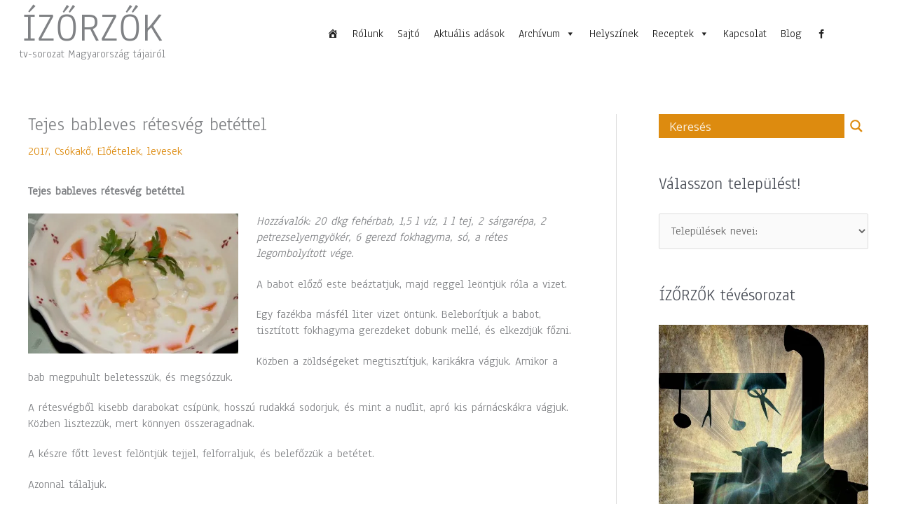

--- FILE ---
content_type: text/html; charset=UTF-8
request_url: https://www.izorzok.hu/tejes-bableves-retesveg-betettel/
body_size: 35391
content:
<!DOCTYPE html>
<html lang="hu" id="html">
<head>
<meta charset="UTF-8">
<meta name="viewport" content="width=device-width, initial-scale=1">
<link rel="profile" href="https://gmpg.org/xfn/11"> 
<meta name='robots' content='index, follow, max-image-preview:large, max-snippet:-1, max-video-preview:-1' />
<!-- This site is optimized with the Yoast SEO plugin v26.8 - https://yoast.com/product/yoast-seo-wordpress/ -->
<title>Tejes bableves rétesvég betéttel - ÍZŐRZŐK</title>
<link rel="canonical" href="https://www.izorzok.hu/tejes-bableves-retesveg-betettel/" />
<meta property="og:locale" content="hu_HU" />
<meta property="og:type" content="article" />
<meta property="og:title" content="Tejes bableves rétesvég betéttel - ÍZŐRZŐK" />
<meta property="og:description" content="Tejes bableves rétesvég betéttel Hozzávalók: 20 dkg fehérbab, 1,5 l víz, 1 l tej, 2 sárgarépa, 2 petrezselyemgyökér, 6 gerezd fokhagyma, só, a rétes legombolyított vége. A babot előző este beáztatjuk, majd reggel leöntjük róla a vizet. Egy fazékba másfél liter vizet öntünk. Beleborítjuk a babot, tisztított fokhagyma gerezdeket dobunk mellé, és elkezdjük főzni. Közben [&hellip;]" />
<meta property="og:url" content="https://www.izorzok.hu/tejes-bableves-retesveg-betettel/" />
<meta property="og:site_name" content="ÍZŐRZŐK" />
<meta property="article:published_time" content="2020-01-06T11:38:31+00:00" />
<meta property="og:image" content="https://i2.wp.com/www.izorzok.hu/wp-content/uploads/2020/01/csókakő4.jpg?fit=640%2C426&ssl=1" />
<meta property="og:image:width" content="640" />
<meta property="og:image:height" content="426" />
<meta property="og:image:type" content="image/jpeg" />
<meta name="author" content="Róka Ildikó" />
<meta name="twitter:card" content="summary_large_image" />
<meta name="twitter:label1" content="Szerző:" />
<meta name="twitter:data1" content="Róka Ildikó" />
<meta name="twitter:label2" content="Becsült olvasási idő" />
<meta name="twitter:data2" content="1 perc" />
<script type="application/ld+json" class="yoast-schema-graph">{"@context":"https://schema.org","@graph":[{"@type":"Article","@id":"https://www.izorzok.hu/tejes-bableves-retesveg-betettel/#article","isPartOf":{"@id":"https://www.izorzok.hu/tejes-bableves-retesveg-betettel/"},"author":{"name":"Róka Ildikó","@id":"https://www.izorzok.hu/#/schema/person/f2a30c0bc75d6657a334ee8675b6d068"},"headline":"Tejes bableves rétesvég betéttel","datePublished":"2020-01-06T11:38:31+00:00","mainEntityOfPage":{"@id":"https://www.izorzok.hu/tejes-bableves-retesveg-betettel/"},"wordCount":157,"image":{"@id":"https://www.izorzok.hu/tejes-bableves-retesveg-betettel/#primaryimage"},"thumbnailUrl":"https://i0.wp.com/www.izorzok.hu/wp-content/uploads/2020/01/cs%C3%B3kak%C5%914.jpg?fit=640%2C426&ssl=1","keywords":["fehérbab","rétesvég","tej","zöldség"],"articleSection":["2017","Csókakő","Előételek, levesek"],"inLanguage":"hu"},{"@type":"WebPage","@id":"https://www.izorzok.hu/tejes-bableves-retesveg-betettel/","url":"https://www.izorzok.hu/tejes-bableves-retesveg-betettel/","name":"Tejes bableves rétesvég betéttel - ÍZŐRZŐK","isPartOf":{"@id":"https://www.izorzok.hu/#website"},"primaryImageOfPage":{"@id":"https://www.izorzok.hu/tejes-bableves-retesveg-betettel/#primaryimage"},"image":{"@id":"https://www.izorzok.hu/tejes-bableves-retesveg-betettel/#primaryimage"},"thumbnailUrl":"https://i0.wp.com/www.izorzok.hu/wp-content/uploads/2020/01/cs%C3%B3kak%C5%914.jpg?fit=640%2C426&ssl=1","datePublished":"2020-01-06T11:38:31+00:00","author":{"@id":"https://www.izorzok.hu/#/schema/person/f2a30c0bc75d6657a334ee8675b6d068"},"breadcrumb":{"@id":"https://www.izorzok.hu/tejes-bableves-retesveg-betettel/#breadcrumb"},"inLanguage":"hu","potentialAction":[{"@type":"ReadAction","target":["https://www.izorzok.hu/tejes-bableves-retesveg-betettel/"]}]},{"@type":"ImageObject","inLanguage":"hu","@id":"https://www.izorzok.hu/tejes-bableves-retesveg-betettel/#primaryimage","url":"https://i0.wp.com/www.izorzok.hu/wp-content/uploads/2020/01/cs%C3%B3kak%C5%914.jpg?fit=640%2C426&ssl=1","contentUrl":"https://i0.wp.com/www.izorzok.hu/wp-content/uploads/2020/01/cs%C3%B3kak%C5%914.jpg?fit=640%2C426&ssl=1","width":640,"height":426},{"@type":"BreadcrumbList","@id":"https://www.izorzok.hu/tejes-bableves-retesveg-betettel/#breadcrumb","itemListElement":[{"@type":"ListItem","position":1,"name":"Home","item":"https://www.izorzok.hu/"},{"@type":"ListItem","position":2,"name":"Tejes bableves rétesvég betéttel"}]},{"@type":"WebSite","@id":"https://www.izorzok.hu/#website","url":"https://www.izorzok.hu/","name":"ÍZŐRZŐK","description":"tv-sorozat Magyarország tájairól","potentialAction":[{"@type":"SearchAction","target":{"@type":"EntryPoint","urlTemplate":"https://www.izorzok.hu/?s={search_term_string}"},"query-input":{"@type":"PropertyValueSpecification","valueRequired":true,"valueName":"search_term_string"}}],"inLanguage":"hu"},{"@type":"Person","@id":"https://www.izorzok.hu/#/schema/person/f2a30c0bc75d6657a334ee8675b6d068","name":"Róka Ildikó","sameAs":["http://Ildikó"],"url":"https://www.izorzok.hu/author/izorzok/"}]}</script>
<!-- / Yoast SEO plugin. -->
<link rel='dns-prefetch' href='//stats.wp.com' />
<link rel='dns-prefetch' href='//fonts.googleapis.com' />
<link rel='preconnect' href='//c0.wp.com' />
<link rel='preconnect' href='//i0.wp.com' />
<link rel="alternate" type="application/rss+xml" title="ÍZŐRZŐK &raquo; hírcsatorna" href="https://www.izorzok.hu/feed/" />
<link rel="alternate" type="application/rss+xml" title="ÍZŐRZŐK &raquo; hozzászólás hírcsatorna" href="https://www.izorzok.hu/comments/feed/" />
<link rel="alternate" title="oEmbed (JSON)" type="application/json+oembed" href="https://www.izorzok.hu/wp-json/oembed/1.0/embed?url=https%3A%2F%2Fwww.izorzok.hu%2Ftejes-bableves-retesveg-betettel%2F" />
<link rel="alternate" title="oEmbed (XML)" type="text/xml+oembed" href="https://www.izorzok.hu/wp-json/oembed/1.0/embed?url=https%3A%2F%2Fwww.izorzok.hu%2Ftejes-bableves-retesveg-betettel%2F&#038;format=xml" />
<style id='wp-img-auto-sizes-contain-inline-css'>
img:is([sizes=auto i],[sizes^="auto," i]){contain-intrinsic-size:3000px 1500px}
/*# sourceURL=wp-img-auto-sizes-contain-inline-css */
</style>
<!-- <link rel='stylesheet' id='astra-theme-css-css' href='https://www.izorzok.hu/wp-content/themes/astra/assets/css/minified/style.min.css?ver=4.12.1' media='all' /> -->
<link rel="stylesheet" type="text/css" href="//www.izorzok.hu/wp-content/cache/wpfc-minified/g3wr12hc/6bg0c.css" media="all"/>
<style id='astra-theme-css-inline-css'>
.ast-no-sidebar .entry-content .alignfull {margin-left: calc( -50vw + 50%);margin-right: calc( -50vw + 50%);max-width: 100vw;width: 100vw;}.ast-no-sidebar .entry-content .alignwide {margin-left: calc(-41vw + 50%);margin-right: calc(-41vw + 50%);max-width: unset;width: unset;}.ast-no-sidebar .entry-content .alignfull .alignfull,.ast-no-sidebar .entry-content .alignfull .alignwide,.ast-no-sidebar .entry-content .alignwide .alignfull,.ast-no-sidebar .entry-content .alignwide .alignwide,.ast-no-sidebar .entry-content .wp-block-column .alignfull,.ast-no-sidebar .entry-content .wp-block-column .alignwide{width: 100%;margin-left: auto;margin-right: auto;}.wp-block-gallery,.blocks-gallery-grid {margin: 0;}.wp-block-separator {max-width: 100px;}.wp-block-separator.is-style-wide,.wp-block-separator.is-style-dots {max-width: none;}.entry-content .has-2-columns .wp-block-column:first-child {padding-right: 10px;}.entry-content .has-2-columns .wp-block-column:last-child {padding-left: 10px;}@media (max-width: 782px) {.entry-content .wp-block-columns .wp-block-column {flex-basis: 100%;}.entry-content .has-2-columns .wp-block-column:first-child {padding-right: 0;}.entry-content .has-2-columns .wp-block-column:last-child {padding-left: 0;}}body .entry-content .wp-block-latest-posts {margin-left: 0;}body .entry-content .wp-block-latest-posts li {list-style: none;}.ast-no-sidebar .ast-container .entry-content .wp-block-latest-posts {margin-left: 0;}.ast-header-break-point .entry-content .alignwide {margin-left: auto;margin-right: auto;}.entry-content .blocks-gallery-item img {margin-bottom: auto;}.wp-block-pullquote {border-top: 4px solid #555d66;border-bottom: 4px solid #555d66;color: #40464d;}:root{--ast-post-nav-space:0;--ast-container-default-xlg-padding:6.67em;--ast-container-default-lg-padding:5.67em;--ast-container-default-slg-padding:4.34em;--ast-container-default-md-padding:3.34em;--ast-container-default-sm-padding:6.67em;--ast-container-default-xs-padding:2.4em;--ast-container-default-xxs-padding:1.4em;--ast-code-block-background:#EEEEEE;--ast-comment-inputs-background:#FAFAFA;--ast-normal-container-width:1200px;--ast-narrow-container-width:750px;--ast-blog-title-font-weight:normal;--ast-blog-meta-weight:inherit;--ast-global-color-primary:var(--ast-global-color-5);--ast-global-color-secondary:var(--ast-global-color-4);--ast-global-color-alternate-background:var(--ast-global-color-7);--ast-global-color-subtle-background:var(--ast-global-color-6);--ast-bg-style-guide:var( --ast-global-color-secondary,--ast-global-color-5 );--ast-shadow-style-guide:0px 0px 4px 0 #00000057;--ast-global-dark-bg-style:#fff;--ast-global-dark-lfs:#fbfbfb;--ast-widget-bg-color:#fafafa;--ast-wc-container-head-bg-color:#fbfbfb;--ast-title-layout-bg:#eeeeee;--ast-search-border-color:#e7e7e7;--ast-lifter-hover-bg:#e6e6e6;--ast-gallery-block-color:#000;--srfm-color-input-label:var(--ast-global-color-2);}html{font-size:106.25%;}a,.page-title{color:#dd8b0f;}a:hover,a:focus{color:var(--ast-global-color-1);}body,button,input,select,textarea,.ast-button,.ast-custom-button{font-family:'Anaheim',sans-serif;font-weight:400;font-size:17px;font-size:1rem;line-height:var(--ast-body-line-height,1.4em);}blockquote{color:var(--ast-global-color-3);}p,.entry-content p{margin-bottom:1.2em;}.ast-site-identity .site-title a{color:var(--ast-global-color-2);}.site-title{font-size:60px;font-size:3.5294117647059rem;display:block;}.site-header .site-description{font-size:15px;font-size:0.88235294117647rem;display:block;}.entry-title{font-size:26px;font-size:1.5294117647059rem;}.archive .ast-article-post,.blog .ast-article-post,.archive .ast-article-post:hover,.blog .ast-article-post:hover{overflow:hidden;}h1,.entry-content :where(h1){font-size:40px;font-size:2.3529411764706rem;line-height:1.4em;}h2,.entry-content :where(h2){font-size:32px;font-size:1.8823529411765rem;line-height:1.3em;}h3,.entry-content :where(h3){font-size:26px;font-size:1.5294117647059rem;line-height:1.3em;}h4,.entry-content :where(h4){font-size:24px;font-size:1.4117647058824rem;line-height:1.2em;}h5,.entry-content :where(h5){font-size:20px;font-size:1.1764705882353rem;line-height:1.2em;}h6,.entry-content :where(h6){font-size:16px;font-size:0.94117647058824rem;line-height:1.25em;}::selection{background-color:#dd9933;color:#000000;}body,h1,h2,h3,h4,h5,h6,.entry-title a,.entry-content :where(h1,h2,h3,h4,h5,h6){color:var(--ast-global-color-3);}.tagcloud a:hover,.tagcloud a:focus,.tagcloud a.current-item{color:#000000;border-color:#dd8b0f;background-color:#dd8b0f;}input:focus,input[type="text"]:focus,input[type="email"]:focus,input[type="url"]:focus,input[type="password"]:focus,input[type="reset"]:focus,input[type="search"]:focus,textarea:focus{border-color:#dd8b0f;}input[type="radio"]:checked,input[type=reset],input[type="checkbox"]:checked,input[type="checkbox"]:hover:checked,input[type="checkbox"]:focus:checked,input[type=range]::-webkit-slider-thumb{border-color:#dd8b0f;background-color:#dd8b0f;box-shadow:none;}.site-footer a:hover + .post-count,.site-footer a:focus + .post-count{background:#dd8b0f;border-color:#dd8b0f;}.single .nav-links .nav-previous,.single .nav-links .nav-next{color:#dd8b0f;}.entry-meta,.entry-meta *{line-height:1.45;color:#dd8b0f;}.entry-meta a:not(.ast-button):hover,.entry-meta a:not(.ast-button):hover *,.entry-meta a:not(.ast-button):focus,.entry-meta a:not(.ast-button):focus *,.page-links > .page-link,.page-links .page-link:hover,.post-navigation a:hover{color:var(--ast-global-color-1);}#cat option,.secondary .calendar_wrap thead a,.secondary .calendar_wrap thead a:visited{color:#dd8b0f;}.secondary .calendar_wrap #today,.ast-progress-val span{background:#dd8b0f;}.secondary a:hover + .post-count,.secondary a:focus + .post-count{background:#dd8b0f;border-color:#dd8b0f;}.calendar_wrap #today > a{color:#000000;}.page-links .page-link,.single .post-navigation a{color:#dd8b0f;}.ast-search-menu-icon .search-form button.search-submit{padding:0 4px;}.ast-search-menu-icon form.search-form{padding-right:0;}.ast-header-search .ast-search-menu-icon.ast-dropdown-active .search-form,.ast-header-search .ast-search-menu-icon.ast-dropdown-active .search-field:focus{transition:all 0.2s;}.search-form input.search-field:focus{outline:none;}.widget-title,.widget .wp-block-heading{font-size:24px;font-size:1.4117647058824rem;color:var(--ast-global-color-3);}#secondary,#secondary button,#secondary input,#secondary select,#secondary textarea{font-size:17px;font-size:1rem;}.ast-search-menu-icon.slide-search a:focus-visible:focus-visible,.astra-search-icon:focus-visible,#close:focus-visible,a:focus-visible,.ast-menu-toggle:focus-visible,.site .skip-link:focus-visible,.wp-block-loginout input:focus-visible,.wp-block-search.wp-block-search__button-inside .wp-block-search__inside-wrapper,.ast-header-navigation-arrow:focus-visible,.ast-orders-table__row .ast-orders-table__cell:focus-visible,a#ast-apply-coupon:focus-visible,#ast-apply-coupon:focus-visible,#close:focus-visible,.button.search-submit:focus-visible,#search_submit:focus,.normal-search:focus-visible,.ast-header-account-wrap:focus-visible,.astra-cart-drawer-close:focus,.ast-single-variation:focus,.ast-button:focus,.ast-builder-button-wrap:has(.ast-custom-button-link:focus),.ast-builder-button-wrap .ast-custom-button-link:focus{outline-style:dotted;outline-color:inherit;outline-width:thin;}input:focus,input[type="text"]:focus,input[type="email"]:focus,input[type="url"]:focus,input[type="password"]:focus,input[type="reset"]:focus,input[type="search"]:focus,input[type="number"]:focus,textarea:focus,.wp-block-search__input:focus,[data-section="section-header-mobile-trigger"] .ast-button-wrap .ast-mobile-menu-trigger-minimal:focus,.ast-mobile-popup-drawer.active .menu-toggle-close:focus,#ast-scroll-top:focus,#coupon_code:focus,#ast-coupon-code:focus{border-style:dotted;border-color:inherit;border-width:thin;}input{outline:none;}.main-header-menu .menu-link,.ast-header-custom-item a{color:var(--ast-global-color-3);}.main-header-menu .menu-item:hover > .menu-link,.main-header-menu .menu-item:hover > .ast-menu-toggle,.main-header-menu .ast-masthead-custom-menu-items a:hover,.main-header-menu .menu-item.focus > .menu-link,.main-header-menu .menu-item.focus > .ast-menu-toggle,.main-header-menu .current-menu-item > .menu-link,.main-header-menu .current-menu-ancestor > .menu-link,.main-header-menu .current-menu-item > .ast-menu-toggle,.main-header-menu .current-menu-ancestor > .ast-menu-toggle{color:#dd8b0f;}.header-main-layout-3 .ast-main-header-bar-alignment{margin-right:auto;}.header-main-layout-2 .site-header-section-left .ast-site-identity{text-align:left;}body .ast-oembed-container *{position:absolute;top:0;width:100%;height:100%;left:0;}body .wp-block-embed-pocket-casts .ast-oembed-container *{position:unset;}.ast-header-break-point .ast-mobile-menu-buttons-minimal.menu-toggle{background:transparent;color:#dd9933;}.ast-header-break-point .ast-mobile-menu-buttons-outline.menu-toggle{background:transparent;border:1px solid #dd9933;color:#dd9933;}.ast-header-break-point .ast-mobile-menu-buttons-fill.menu-toggle{background:#dd9933;}.ast-single-post-featured-section + article {margin-top: 2em;}.site-content .ast-single-post-featured-section img {width: 100%;overflow: hidden;object-fit: cover;}.site > .ast-single-related-posts-container {margin-top: 0;}@media (min-width: 769px) {.ast-desktop .ast-container--narrow {max-width: var(--ast-narrow-container-width);margin: 0 auto;}}#secondary {margin: 4em 0 2.5em;word-break: break-word;line-height: 2;}#secondary li {margin-bottom: 0.25em;}#secondary li:last-child {margin-bottom: 0;}@media (max-width: 768px) {.js_active .ast-plain-container.ast-single-post #secondary {margin-top: 1.5em;}}.ast-separate-container.ast-two-container #secondary .widget {background-color: #fff;padding: 2em;margin-bottom: 2em;}@media (min-width: 993px) {.ast-left-sidebar #secondary {padding-right: 60px;}.ast-right-sidebar #secondary {padding-left: 60px;}}@media (max-width: 993px) {.ast-right-sidebar #secondary {padding-left: 30px;}.ast-left-sidebar #secondary {padding-right: 30px;}}.ast-small-footer > .ast-footer-overlay{background-color:#303030;;}.footer-adv .footer-adv-overlay{border-top-style:solid;}.footer-adv-overlay{background-color:#0d4b65;;}@media( max-width: 420px ) {.single .nav-links .nav-previous,.single .nav-links .nav-next {width: 100%;text-align: center;}}.wp-block-buttons.aligncenter{justify-content:center;}@media (max-width:782px){.entry-content .wp-block-columns .wp-block-column{margin-left:0px;}}.wp-block-image.aligncenter{margin-left:auto;margin-right:auto;}.wp-block-table.aligncenter{margin-left:auto;margin-right:auto;}.wp-block-buttons .wp-block-button.is-style-outline .wp-block-button__link.wp-element-button,.ast-outline-button,.wp-block-uagb-buttons-child .uagb-buttons-repeater.ast-outline-button{border-top-width:2px;border-right-width:2px;border-bottom-width:2px;border-left-width:2px;font-family:inherit;font-weight:inherit;line-height:1em;}.wp-block-button .wp-block-button__link.wp-element-button.is-style-outline:not(.has-background),.wp-block-button.is-style-outline>.wp-block-button__link.wp-element-button:not(.has-background),.ast-outline-button{background-color:transparent;}.entry-content[data-ast-blocks-layout] > figure{margin-bottom:1em;}.elementor-widget-container .elementor-loop-container .e-loop-item[data-elementor-type="loop-item"]{width:100%;}@media (max-width:768px){.ast-left-sidebar #content > .ast-container{display:flex;flex-direction:column-reverse;width:100%;}.ast-separate-container .ast-article-post,.ast-separate-container .ast-article-single{padding:1.5em 2.14em;}.ast-author-box img.avatar{margin:20px 0 0 0;}}@media (max-width:768px){#secondary.secondary{padding-top:0;}.ast-separate-container.ast-right-sidebar #secondary{padding-left:1em;padding-right:1em;}.ast-separate-container.ast-two-container #secondary{padding-left:0;padding-right:0;}.ast-page-builder-template .entry-header #secondary,.ast-page-builder-template #secondary{margin-top:1.5em;}}@media (max-width:768px){.ast-right-sidebar #primary{padding-right:0;}.ast-page-builder-template.ast-left-sidebar #secondary,.ast-page-builder-template.ast-right-sidebar #secondary{padding-right:20px;padding-left:20px;}.ast-right-sidebar #secondary,.ast-left-sidebar #primary{padding-left:0;}.ast-left-sidebar #secondary{padding-right:0;}}@media (min-width:769px){.ast-separate-container.ast-right-sidebar #primary,.ast-separate-container.ast-left-sidebar #primary{border:0;}.search-no-results.ast-separate-container #primary{margin-bottom:4em;}}@media (min-width:769px){.ast-right-sidebar #primary{border-right:1px solid var(--ast-border-color);}.ast-left-sidebar #primary{border-left:1px solid var(--ast-border-color);}.ast-right-sidebar #secondary{border-left:1px solid var(--ast-border-color);margin-left:-1px;}.ast-left-sidebar #secondary{border-right:1px solid var(--ast-border-color);margin-right:-1px;}.ast-separate-container.ast-two-container.ast-right-sidebar #secondary{padding-left:30px;padding-right:0;}.ast-separate-container.ast-two-container.ast-left-sidebar #secondary{padding-right:30px;padding-left:0;}.ast-separate-container.ast-right-sidebar #secondary,.ast-separate-container.ast-left-sidebar #secondary{border:0;margin-left:auto;margin-right:auto;}.ast-separate-container.ast-two-container #secondary .widget:last-child{margin-bottom:0;}}.menu-toggle,button,.ast-button,.ast-custom-button,.button,input#submit,input[type="button"],input[type="submit"],input[type="reset"]{color:#000000;border-color:#dd9933;background-color:#dd9933;padding-top:10px;padding-right:40px;padding-bottom:10px;padding-left:40px;font-family:inherit;font-weight:inherit;}button:focus,.menu-toggle:hover,button:hover,.ast-button:hover,.ast-custom-button:hover .button:hover,.ast-custom-button:hover,input[type=reset]:hover,input[type=reset]:focus,input#submit:hover,input#submit:focus,input[type="button"]:hover,input[type="button"]:focus,input[type="submit"]:hover,input[type="submit"]:focus{color:#ffffff;background-color:var(--ast-global-color-1);border-color:var(--ast-global-color-1);}@media (max-width:768px){.ast-mobile-header-stack .main-header-bar .ast-search-menu-icon{display:inline-block;}.ast-header-break-point.ast-header-custom-item-outside .ast-mobile-header-stack .main-header-bar .ast-search-icon{margin:0;}.ast-comment-avatar-wrap img{max-width:2.5em;}.ast-comment-meta{padding:0 1.8888em 1.3333em;}.ast-separate-container .ast-comment-list li.depth-1{padding:1.5em 2.14em;}.ast-separate-container .comment-respond{padding:2em 2.14em;}}@media (min-width:544px){.ast-container{max-width:100%;}}@media (max-width:544px){.ast-separate-container .ast-article-post,.ast-separate-container .ast-article-single,.ast-separate-container .comments-title,.ast-separate-container .ast-archive-description{padding:1.5em 1em;}.ast-separate-container #content .ast-container{padding-left:0.54em;padding-right:0.54em;}.ast-separate-container .ast-comment-list .bypostauthor{padding:.5em;}.ast-search-menu-icon.ast-dropdown-active .search-field{width:170px;}.ast-separate-container #secondary{padding-top:0;}.ast-separate-container.ast-two-container #secondary .widget{margin-bottom:1.5em;padding-left:1em;padding-right:1em;}.site-branding img,.site-header .site-logo-img .custom-logo-link img{max-width:100%;}}@media (min-width:769px){.ast-small-footer .ast-container{max-width:100%;padding-left:35px;padding-right:35px;}} #ast-mobile-header .ast-site-header-cart-li a{pointer-events:none;}.ast-no-sidebar.ast-separate-container .entry-content .alignfull {margin-left: -6.67em;margin-right: -6.67em;width: auto;}@media (max-width: 1200px) {.ast-no-sidebar.ast-separate-container .entry-content .alignfull {margin-left: -2.4em;margin-right: -2.4em;}}@media (max-width: 768px) {.ast-no-sidebar.ast-separate-container .entry-content .alignfull {margin-left: -2.14em;margin-right: -2.14em;}}@media (max-width: 544px) {.ast-no-sidebar.ast-separate-container .entry-content .alignfull {margin-left: -1em;margin-right: -1em;}}.ast-no-sidebar.ast-separate-container .entry-content .alignwide {margin-left: -20px;margin-right: -20px;}.ast-no-sidebar.ast-separate-container .entry-content .wp-block-column .alignfull,.ast-no-sidebar.ast-separate-container .entry-content .wp-block-column .alignwide {margin-left: auto;margin-right: auto;width: 100%;}@media (max-width:768px){.site-title{display:block;}.site-header .site-description{display:block;}h1,.entry-content :where(h1){font-size:30px;}h2,.entry-content :where(h2){font-size:25px;}h3,.entry-content :where(h3){font-size:20px;}}@media (max-width:544px){.site-title{display:block;}.site-header .site-description{display:block;}h1,.entry-content :where(h1){font-size:30px;}h2,.entry-content :where(h2){font-size:25px;}h3,.entry-content :where(h3){font-size:20px;}}@media (max-width:768px){html{font-size:96.9%;}}@media (max-width:544px){html{font-size:96.9%;}}@media (min-width:769px){.ast-container{max-width:1240px;}}@font-face {font-family: "Astra";src: url(https://www.izorzok.hu/wp-content/themes/astra/assets/fonts/astra.woff) format("woff"),url(https://www.izorzok.hu/wp-content/themes/astra/assets/fonts/astra.ttf) format("truetype"),url(https://www.izorzok.hu/wp-content/themes/astra/assets/fonts/astra.svg#astra) format("svg");font-weight: normal;font-style: normal;font-display: fallback;}@media (max-width:0px) {.main-header-bar .main-header-bar-navigation{display:none;}}.ast-desktop .main-header-menu.submenu-with-border .sub-menu,.ast-desktop .main-header-menu.submenu-with-border .astra-full-megamenu-wrapper{border-color:#dd9933;}.ast-desktop .main-header-menu.submenu-with-border .sub-menu{border-top-width:2px;border-style:solid;}.ast-desktop .main-header-menu.submenu-with-border .sub-menu .sub-menu{top:-2px;}.ast-desktop .main-header-menu.submenu-with-border .sub-menu .menu-link,.ast-desktop .main-header-menu.submenu-with-border .children .menu-link{border-bottom-width:0px;border-style:solid;border-color:#eaeaea;}@media (min-width:769px){.main-header-menu .sub-menu .menu-item.ast-left-align-sub-menu:hover > .sub-menu,.main-header-menu .sub-menu .menu-item.ast-left-align-sub-menu.focus > .sub-menu{margin-left:-0px;}}.ast-small-footer{border-top-style:solid;border-top-width:1px;border-top-color:#0d4b65;}.ast-small-footer-wrap{text-align:center;}.site .comments-area{padding-bottom:3em;}.ast-header-break-point.ast-header-custom-item-inside .main-header-bar .main-header-bar-navigation .ast-search-icon {display: none;}.ast-header-break-point.ast-header-custom-item-inside .main-header-bar .ast-search-menu-icon .search-form {padding: 0;display: block;overflow: hidden;}.ast-header-break-point .ast-header-custom-item .widget:last-child {margin-bottom: 1em;}.ast-header-custom-item .widget {margin: 0.5em;display: inline-block;vertical-align: middle;}.ast-header-custom-item .widget p {margin-bottom: 0;}.ast-header-custom-item .widget li {width: auto;}.ast-header-custom-item-inside .button-custom-menu-item .menu-link {display: none;}.ast-header-custom-item-inside.ast-header-break-point .button-custom-menu-item .ast-custom-button-link {display: none;}.ast-header-custom-item-inside.ast-header-break-point .button-custom-menu-item .menu-link {display: block;}.ast-header-break-point.ast-header-custom-item-outside .main-header-bar .ast-search-icon {margin-right: 1em;}.ast-header-break-point.ast-header-custom-item-inside .main-header-bar .ast-search-menu-icon .search-field,.ast-header-break-point.ast-header-custom-item-inside .main-header-bar .ast-search-menu-icon.ast-inline-search .search-field {width: 100%;padding-right: 5.5em;}.ast-header-break-point.ast-header-custom-item-inside .main-header-bar .ast-search-menu-icon .search-submit {display: block;position: absolute;height: 100%;top: 0;right: 0;padding: 0 1em;border-radius: 0;}.ast-header-break-point .ast-header-custom-item .ast-masthead-custom-menu-items {padding-left: 20px;padding-right: 20px;margin-bottom: 1em;margin-top: 1em;}.ast-header-custom-item-inside.ast-header-break-point .button-custom-menu-item {padding-left: 0;padding-right: 0;margin-top: 0;margin-bottom: 0;}.astra-icon-down_arrow::after {content: "\e900";font-family: Astra;}.astra-icon-close::after {content: "\e5cd";font-family: Astra;}.astra-icon-drag_handle::after {content: "\e25d";font-family: Astra;}.astra-icon-format_align_justify::after {content: "\e235";font-family: Astra;}.astra-icon-menu::after {content: "\e5d2";font-family: Astra;}.astra-icon-reorder::after {content: "\e8fe";font-family: Astra;}.astra-icon-search::after {content: "\e8b6";font-family: Astra;}.astra-icon-zoom_in::after {content: "\e56b";font-family: Astra;}.astra-icon-check-circle::after {content: "\e901";font-family: Astra;}.astra-icon-shopping-cart::after {content: "\f07a";font-family: Astra;}.astra-icon-shopping-bag::after {content: "\f290";font-family: Astra;}.astra-icon-shopping-basket::after {content: "\f291";font-family: Astra;}.astra-icon-circle-o::after {content: "\e903";font-family: Astra;}.astra-icon-certificate::after {content: "\e902";font-family: Astra;}blockquote {padding: 1.2em;}:root .has-ast-global-color-0-color{color:var(--ast-global-color-0);}:root .has-ast-global-color-0-background-color{background-color:var(--ast-global-color-0);}:root .wp-block-button .has-ast-global-color-0-color{color:var(--ast-global-color-0);}:root .wp-block-button .has-ast-global-color-0-background-color{background-color:var(--ast-global-color-0);}:root .has-ast-global-color-1-color{color:var(--ast-global-color-1);}:root .has-ast-global-color-1-background-color{background-color:var(--ast-global-color-1);}:root .wp-block-button .has-ast-global-color-1-color{color:var(--ast-global-color-1);}:root .wp-block-button .has-ast-global-color-1-background-color{background-color:var(--ast-global-color-1);}:root .has-ast-global-color-2-color{color:var(--ast-global-color-2);}:root .has-ast-global-color-2-background-color{background-color:var(--ast-global-color-2);}:root .wp-block-button .has-ast-global-color-2-color{color:var(--ast-global-color-2);}:root .wp-block-button .has-ast-global-color-2-background-color{background-color:var(--ast-global-color-2);}:root .has-ast-global-color-3-color{color:var(--ast-global-color-3);}:root .has-ast-global-color-3-background-color{background-color:var(--ast-global-color-3);}:root .wp-block-button .has-ast-global-color-3-color{color:var(--ast-global-color-3);}:root .wp-block-button .has-ast-global-color-3-background-color{background-color:var(--ast-global-color-3);}:root .has-ast-global-color-4-color{color:var(--ast-global-color-4);}:root .has-ast-global-color-4-background-color{background-color:var(--ast-global-color-4);}:root .wp-block-button .has-ast-global-color-4-color{color:var(--ast-global-color-4);}:root .wp-block-button .has-ast-global-color-4-background-color{background-color:var(--ast-global-color-4);}:root .has-ast-global-color-5-color{color:var(--ast-global-color-5);}:root .has-ast-global-color-5-background-color{background-color:var(--ast-global-color-5);}:root .wp-block-button .has-ast-global-color-5-color{color:var(--ast-global-color-5);}:root .wp-block-button .has-ast-global-color-5-background-color{background-color:var(--ast-global-color-5);}:root .has-ast-global-color-6-color{color:var(--ast-global-color-6);}:root .has-ast-global-color-6-background-color{background-color:var(--ast-global-color-6);}:root .wp-block-button .has-ast-global-color-6-color{color:var(--ast-global-color-6);}:root .wp-block-button .has-ast-global-color-6-background-color{background-color:var(--ast-global-color-6);}:root .has-ast-global-color-7-color{color:var(--ast-global-color-7);}:root .has-ast-global-color-7-background-color{background-color:var(--ast-global-color-7);}:root .wp-block-button .has-ast-global-color-7-color{color:var(--ast-global-color-7);}:root .wp-block-button .has-ast-global-color-7-background-color{background-color:var(--ast-global-color-7);}:root .has-ast-global-color-8-color{color:var(--ast-global-color-8);}:root .has-ast-global-color-8-background-color{background-color:var(--ast-global-color-8);}:root .wp-block-button .has-ast-global-color-8-color{color:var(--ast-global-color-8);}:root .wp-block-button .has-ast-global-color-8-background-color{background-color:var(--ast-global-color-8);}:root{--ast-global-color-0:#0170B9;--ast-global-color-1:#3a3a3a;--ast-global-color-2:#3a3a3a;--ast-global-color-3:#4B4F58;--ast-global-color-4:#F5F5F5;--ast-global-color-5:#FFFFFF;--ast-global-color-6:#E5E5E5;--ast-global-color-7:#424242;--ast-global-color-8:#000000;}:root {--ast-border-color : #dddddd;}.ast-single-entry-banner {-js-display: flex;display: flex;flex-direction: column;justify-content: center;text-align: center;position: relative;background: var(--ast-title-layout-bg);}.ast-single-entry-banner[data-banner-layout="layout-1"] {max-width: 1200px;background: inherit;padding: 20px 0;}.ast-single-entry-banner[data-banner-width-type="custom"] {margin: 0 auto;width: 100%;}.ast-single-entry-banner + .site-content .entry-header {margin-bottom: 0;}.site .ast-author-avatar {--ast-author-avatar-size: ;}a.ast-underline-text {text-decoration: underline;}.ast-container > .ast-terms-link {position: relative;display: block;}a.ast-button.ast-badge-tax {padding: 4px 8px;border-radius: 3px;font-size: inherit;}header.entry-header{text-align:left;}header.entry-header > *:not(:last-child){margin-bottom:10px;}@media (max-width:768px){header.entry-header{text-align:left;}}@media (max-width:544px){header.entry-header{text-align:left;}}.ast-archive-entry-banner {-js-display: flex;display: flex;flex-direction: column;justify-content: center;text-align: center;position: relative;background: var(--ast-title-layout-bg);}.ast-archive-entry-banner[data-banner-width-type="custom"] {margin: 0 auto;width: 100%;}.ast-archive-entry-banner[data-banner-layout="layout-1"] {background: inherit;padding: 20px 0;text-align: left;}body.archive .ast-archive-description{max-width:1200px;width:100%;text-align:left;padding-top:3em;padding-right:3em;padding-bottom:3em;padding-left:3em;}body.archive .ast-archive-description .ast-archive-title,body.archive .ast-archive-description .ast-archive-title *{font-size:40px;font-size:2.3529411764706rem;}body.archive .ast-archive-description > *:not(:last-child){margin-bottom:10px;}@media (max-width:768px){body.archive .ast-archive-description{text-align:left;}}@media (max-width:544px){body.archive .ast-archive-description{text-align:left;}}.ast-breadcrumbs .trail-browse,.ast-breadcrumbs .trail-items,.ast-breadcrumbs .trail-items li{display:inline-block;margin:0;padding:0;border:none;background:inherit;text-indent:0;text-decoration:none;}.ast-breadcrumbs .trail-browse{font-size:inherit;font-style:inherit;font-weight:inherit;color:inherit;}.ast-breadcrumbs .trail-items{list-style:none;}.trail-items li::after{padding:0 0.3em;content:"\00bb";}.trail-items li:last-of-type::after{display:none;}h1,h2,h3,h4,h5,h6,.entry-content :where(h1,h2,h3,h4,h5,h6){color:var(--ast-global-color-2);}.elementor-posts-container [CLASS*="ast-width-"]{width:100%;}.elementor-template-full-width .ast-container{display:block;}.elementor-screen-only,.screen-reader-text,.screen-reader-text span,.ui-helper-hidden-accessible{top:0 !important;}@media (max-width:544px){.elementor-element .elementor-wc-products .woocommerce[class*="columns-"] ul.products li.product{width:auto;margin:0;}.elementor-element .woocommerce .woocommerce-result-count{float:none;}}.ast-header-break-point .main-header-bar{border-bottom-width:1px;}@media (min-width:769px){.main-header-bar{border-bottom-width:1px;}}@media (min-width:769px){#primary{width:70%;}#secondary{width:30%;}}.main-header-menu .menu-item, #astra-footer-menu .menu-item, .main-header-bar .ast-masthead-custom-menu-items{-js-display:flex;display:flex;-webkit-box-pack:center;-webkit-justify-content:center;-moz-box-pack:center;-ms-flex-pack:center;justify-content:center;-webkit-box-orient:vertical;-webkit-box-direction:normal;-webkit-flex-direction:column;-moz-box-orient:vertical;-moz-box-direction:normal;-ms-flex-direction:column;flex-direction:column;}.main-header-menu > .menu-item > .menu-link, #astra-footer-menu > .menu-item > .menu-link{height:100%;-webkit-box-align:center;-webkit-align-items:center;-moz-box-align:center;-ms-flex-align:center;align-items:center;-js-display:flex;display:flex;}.ast-primary-menu-disabled .main-header-bar .ast-masthead-custom-menu-items{flex:unset;}.main-header-menu .sub-menu .menu-item.menu-item-has-children > .menu-link:after{position:absolute;right:1em;top:50%;transform:translate(0,-50%) rotate(270deg);}.ast-header-break-point .main-header-bar .main-header-bar-navigation .page_item_has_children > .ast-menu-toggle::before, .ast-header-break-point .main-header-bar .main-header-bar-navigation .menu-item-has-children > .ast-menu-toggle::before, .ast-mobile-popup-drawer .main-header-bar-navigation .menu-item-has-children>.ast-menu-toggle::before, .ast-header-break-point .ast-mobile-header-wrap .main-header-bar-navigation .menu-item-has-children > .ast-menu-toggle::before{font-weight:bold;content:"\e900";font-family:Astra;text-decoration:inherit;display:inline-block;}.ast-header-break-point .main-navigation ul.sub-menu .menu-item .menu-link:before{content:"\e900";font-family:Astra;font-size:.65em;text-decoration:inherit;display:inline-block;transform:translate(0, -2px) rotateZ(270deg);margin-right:5px;}.widget_search .search-form:after{font-family:Astra;font-size:1.2em;font-weight:normal;content:"\e8b6";position:absolute;top:50%;right:15px;transform:translate(0, -50%);}.astra-search-icon::before{content:"\e8b6";font-family:Astra;font-style:normal;font-weight:normal;text-decoration:inherit;text-align:center;-webkit-font-smoothing:antialiased;-moz-osx-font-smoothing:grayscale;z-index:3;}.main-header-bar .main-header-bar-navigation .page_item_has_children > a:after, .main-header-bar .main-header-bar-navigation .menu-item-has-children > a:after, .menu-item-has-children .ast-header-navigation-arrow:after{content:"\e900";display:inline-block;font-family:Astra;font-size:.6rem;font-weight:bold;text-rendering:auto;-webkit-font-smoothing:antialiased;-moz-osx-font-smoothing:grayscale;margin-left:10px;line-height:normal;}.menu-item-has-children .sub-menu .ast-header-navigation-arrow:after{margin-left:0;}.ast-mobile-popup-drawer .main-header-bar-navigation .ast-submenu-expanded>.ast-menu-toggle::before{transform:rotateX(180deg);}.ast-header-break-point .main-header-bar-navigation .menu-item-has-children > .menu-link:after{display:none;}@media (min-width:769px){.ast-builder-menu .main-navigation > ul > li:last-child a{margin-right:0;}}.ast-separate-container .ast-article-inner{background-color:transparent;background-image:none;}.ast-separate-container .ast-article-post{background-color:var(--ast-global-color-5);}@media (max-width:768px){.ast-separate-container .ast-article-post{background-color:var(--ast-global-color-5);}}@media (max-width:544px){.ast-separate-container .ast-article-post{background-color:var(--ast-global-color-5);}}.ast-separate-container .ast-article-single:not(.ast-related-post), .ast-separate-container .error-404, .ast-separate-container .no-results, .single.ast-separate-container  .ast-author-meta, .ast-separate-container .related-posts-title-wrapper, .ast-separate-container .comments-count-wrapper, .ast-box-layout.ast-plain-container .site-content, .ast-padded-layout.ast-plain-container .site-content, .ast-separate-container .ast-archive-description, .ast-separate-container .comments-area .comment-respond, .ast-separate-container .comments-area .ast-comment-list li, .ast-separate-container .comments-area .comments-title{background-color:var(--ast-global-color-5);}@media (max-width:768px){.ast-separate-container .ast-article-single:not(.ast-related-post), .ast-separate-container .error-404, .ast-separate-container .no-results, .single.ast-separate-container  .ast-author-meta, .ast-separate-container .related-posts-title-wrapper, .ast-separate-container .comments-count-wrapper, .ast-box-layout.ast-plain-container .site-content, .ast-padded-layout.ast-plain-container .site-content, .ast-separate-container .ast-archive-description{background-color:var(--ast-global-color-5);}}@media (max-width:544px){.ast-separate-container .ast-article-single:not(.ast-related-post), .ast-separate-container .error-404, .ast-separate-container .no-results, .single.ast-separate-container  .ast-author-meta, .ast-separate-container .related-posts-title-wrapper, .ast-separate-container .comments-count-wrapper, .ast-box-layout.ast-plain-container .site-content, .ast-padded-layout.ast-plain-container .site-content, .ast-separate-container .ast-archive-description{background-color:var(--ast-global-color-5);}}.ast-separate-container.ast-two-container #secondary .widget{background-color:var(--ast-global-color-5);}@media (max-width:768px){.ast-separate-container.ast-two-container #secondary .widget{background-color:var(--ast-global-color-5);}}@media (max-width:544px){.ast-separate-container.ast-two-container #secondary .widget{background-color:var(--ast-global-color-5);}}:root{--e-global-color-astglobalcolor0:#0170B9;--e-global-color-astglobalcolor1:#3a3a3a;--e-global-color-astglobalcolor2:#3a3a3a;--e-global-color-astglobalcolor3:#4B4F58;--e-global-color-astglobalcolor4:#F5F5F5;--e-global-color-astglobalcolor5:#FFFFFF;--e-global-color-astglobalcolor6:#E5E5E5;--e-global-color-astglobalcolor7:#424242;--e-global-color-astglobalcolor8:#000000;}
/*# sourceURL=astra-theme-css-inline-css */
</style>
<link rel='stylesheet' id='astra-google-fonts-css' href='https://fonts.googleapis.com/css?family=Anaheim%3A400%2C&#038;display=fallback&#038;ver=4.12.1' media='all' />
<link rel='stylesheet' id='wp-block-library-css' href='https://c0.wp.com/c/6.9/wp-includes/css/dist/block-library/style.min.css' media='all' />
<link rel='stylesheet' id='mediaelement-css' href='https://c0.wp.com/c/6.9/wp-includes/js/mediaelement/mediaelementplayer-legacy.min.css' media='all' />
<link rel='stylesheet' id='wp-mediaelement-css' href='https://c0.wp.com/c/6.9/wp-includes/js/mediaelement/wp-mediaelement.min.css' media='all' />
<style id='jetpack-sharing-buttons-style-inline-css'>
.jetpack-sharing-buttons__services-list{display:flex;flex-direction:row;flex-wrap:wrap;gap:0;list-style-type:none;margin:5px;padding:0}.jetpack-sharing-buttons__services-list.has-small-icon-size{font-size:12px}.jetpack-sharing-buttons__services-list.has-normal-icon-size{font-size:16px}.jetpack-sharing-buttons__services-list.has-large-icon-size{font-size:24px}.jetpack-sharing-buttons__services-list.has-huge-icon-size{font-size:36px}@media print{.jetpack-sharing-buttons__services-list{display:none!important}}.editor-styles-wrapper .wp-block-jetpack-sharing-buttons{gap:0;padding-inline-start:0}ul.jetpack-sharing-buttons__services-list.has-background{padding:1.25em 2.375em}
/*# sourceURL=https://www.izorzok.hu/wp-content/plugins/jetpack/_inc/blocks/sharing-buttons/view.css */
</style>
<style id='global-styles-inline-css'>
:root{--wp--preset--aspect-ratio--square: 1;--wp--preset--aspect-ratio--4-3: 4/3;--wp--preset--aspect-ratio--3-4: 3/4;--wp--preset--aspect-ratio--3-2: 3/2;--wp--preset--aspect-ratio--2-3: 2/3;--wp--preset--aspect-ratio--16-9: 16/9;--wp--preset--aspect-ratio--9-16: 9/16;--wp--preset--color--black: #000000;--wp--preset--color--cyan-bluish-gray: #abb8c3;--wp--preset--color--white: #ffffff;--wp--preset--color--pale-pink: #f78da7;--wp--preset--color--vivid-red: #cf2e2e;--wp--preset--color--luminous-vivid-orange: #ff6900;--wp--preset--color--luminous-vivid-amber: #fcb900;--wp--preset--color--light-green-cyan: #7bdcb5;--wp--preset--color--vivid-green-cyan: #00d084;--wp--preset--color--pale-cyan-blue: #8ed1fc;--wp--preset--color--vivid-cyan-blue: #0693e3;--wp--preset--color--vivid-purple: #9b51e0;--wp--preset--color--ast-global-color-0: var(--ast-global-color-0);--wp--preset--color--ast-global-color-1: var(--ast-global-color-1);--wp--preset--color--ast-global-color-2: var(--ast-global-color-2);--wp--preset--color--ast-global-color-3: var(--ast-global-color-3);--wp--preset--color--ast-global-color-4: var(--ast-global-color-4);--wp--preset--color--ast-global-color-5: var(--ast-global-color-5);--wp--preset--color--ast-global-color-6: var(--ast-global-color-6);--wp--preset--color--ast-global-color-7: var(--ast-global-color-7);--wp--preset--color--ast-global-color-8: var(--ast-global-color-8);--wp--preset--gradient--vivid-cyan-blue-to-vivid-purple: linear-gradient(135deg,rgb(6,147,227) 0%,rgb(155,81,224) 100%);--wp--preset--gradient--light-green-cyan-to-vivid-green-cyan: linear-gradient(135deg,rgb(122,220,180) 0%,rgb(0,208,130) 100%);--wp--preset--gradient--luminous-vivid-amber-to-luminous-vivid-orange: linear-gradient(135deg,rgb(252,185,0) 0%,rgb(255,105,0) 100%);--wp--preset--gradient--luminous-vivid-orange-to-vivid-red: linear-gradient(135deg,rgb(255,105,0) 0%,rgb(207,46,46) 100%);--wp--preset--gradient--very-light-gray-to-cyan-bluish-gray: linear-gradient(135deg,rgb(238,238,238) 0%,rgb(169,184,195) 100%);--wp--preset--gradient--cool-to-warm-spectrum: linear-gradient(135deg,rgb(74,234,220) 0%,rgb(151,120,209) 20%,rgb(207,42,186) 40%,rgb(238,44,130) 60%,rgb(251,105,98) 80%,rgb(254,248,76) 100%);--wp--preset--gradient--blush-light-purple: linear-gradient(135deg,rgb(255,206,236) 0%,rgb(152,150,240) 100%);--wp--preset--gradient--blush-bordeaux: linear-gradient(135deg,rgb(254,205,165) 0%,rgb(254,45,45) 50%,rgb(107,0,62) 100%);--wp--preset--gradient--luminous-dusk: linear-gradient(135deg,rgb(255,203,112) 0%,rgb(199,81,192) 50%,rgb(65,88,208) 100%);--wp--preset--gradient--pale-ocean: linear-gradient(135deg,rgb(255,245,203) 0%,rgb(182,227,212) 50%,rgb(51,167,181) 100%);--wp--preset--gradient--electric-grass: linear-gradient(135deg,rgb(202,248,128) 0%,rgb(113,206,126) 100%);--wp--preset--gradient--midnight: linear-gradient(135deg,rgb(2,3,129) 0%,rgb(40,116,252) 100%);--wp--preset--font-size--small: 13px;--wp--preset--font-size--medium: 20px;--wp--preset--font-size--large: 36px;--wp--preset--font-size--x-large: 42px;--wp--preset--spacing--20: 0.44rem;--wp--preset--spacing--30: 0.67rem;--wp--preset--spacing--40: 1rem;--wp--preset--spacing--50: 1.5rem;--wp--preset--spacing--60: 2.25rem;--wp--preset--spacing--70: 3.38rem;--wp--preset--spacing--80: 5.06rem;--wp--preset--shadow--natural: 6px 6px 9px rgba(0, 0, 0, 0.2);--wp--preset--shadow--deep: 12px 12px 50px rgba(0, 0, 0, 0.4);--wp--preset--shadow--sharp: 6px 6px 0px rgba(0, 0, 0, 0.2);--wp--preset--shadow--outlined: 6px 6px 0px -3px rgb(255, 255, 255), 6px 6px rgb(0, 0, 0);--wp--preset--shadow--crisp: 6px 6px 0px rgb(0, 0, 0);}:root { --wp--style--global--content-size: var(--wp--custom--ast-content-width-size);--wp--style--global--wide-size: var(--wp--custom--ast-wide-width-size); }:where(body) { margin: 0; }.wp-site-blocks > .alignleft { float: left; margin-right: 2em; }.wp-site-blocks > .alignright { float: right; margin-left: 2em; }.wp-site-blocks > .aligncenter { justify-content: center; margin-left: auto; margin-right: auto; }:where(.wp-site-blocks) > * { margin-block-start: 24px; margin-block-end: 0; }:where(.wp-site-blocks) > :first-child { margin-block-start: 0; }:where(.wp-site-blocks) > :last-child { margin-block-end: 0; }:root { --wp--style--block-gap: 24px; }:root :where(.is-layout-flow) > :first-child{margin-block-start: 0;}:root :where(.is-layout-flow) > :last-child{margin-block-end: 0;}:root :where(.is-layout-flow) > *{margin-block-start: 24px;margin-block-end: 0;}:root :where(.is-layout-constrained) > :first-child{margin-block-start: 0;}:root :where(.is-layout-constrained) > :last-child{margin-block-end: 0;}:root :where(.is-layout-constrained) > *{margin-block-start: 24px;margin-block-end: 0;}:root :where(.is-layout-flex){gap: 24px;}:root :where(.is-layout-grid){gap: 24px;}.is-layout-flow > .alignleft{float: left;margin-inline-start: 0;margin-inline-end: 2em;}.is-layout-flow > .alignright{float: right;margin-inline-start: 2em;margin-inline-end: 0;}.is-layout-flow > .aligncenter{margin-left: auto !important;margin-right: auto !important;}.is-layout-constrained > .alignleft{float: left;margin-inline-start: 0;margin-inline-end: 2em;}.is-layout-constrained > .alignright{float: right;margin-inline-start: 2em;margin-inline-end: 0;}.is-layout-constrained > .aligncenter{margin-left: auto !important;margin-right: auto !important;}.is-layout-constrained > :where(:not(.alignleft):not(.alignright):not(.alignfull)){max-width: var(--wp--style--global--content-size);margin-left: auto !important;margin-right: auto !important;}.is-layout-constrained > .alignwide{max-width: var(--wp--style--global--wide-size);}body .is-layout-flex{display: flex;}.is-layout-flex{flex-wrap: wrap;align-items: center;}.is-layout-flex > :is(*, div){margin: 0;}body .is-layout-grid{display: grid;}.is-layout-grid > :is(*, div){margin: 0;}body{padding-top: 0px;padding-right: 0px;padding-bottom: 0px;padding-left: 0px;}a:where(:not(.wp-element-button)){text-decoration: none;}:root :where(.wp-element-button, .wp-block-button__link){background-color: #32373c;border-width: 0;color: #fff;font-family: inherit;font-size: inherit;font-style: inherit;font-weight: inherit;letter-spacing: inherit;line-height: inherit;padding-top: calc(0.667em + 2px);padding-right: calc(1.333em + 2px);padding-bottom: calc(0.667em + 2px);padding-left: calc(1.333em + 2px);text-decoration: none;text-transform: inherit;}.has-black-color{color: var(--wp--preset--color--black) !important;}.has-cyan-bluish-gray-color{color: var(--wp--preset--color--cyan-bluish-gray) !important;}.has-white-color{color: var(--wp--preset--color--white) !important;}.has-pale-pink-color{color: var(--wp--preset--color--pale-pink) !important;}.has-vivid-red-color{color: var(--wp--preset--color--vivid-red) !important;}.has-luminous-vivid-orange-color{color: var(--wp--preset--color--luminous-vivid-orange) !important;}.has-luminous-vivid-amber-color{color: var(--wp--preset--color--luminous-vivid-amber) !important;}.has-light-green-cyan-color{color: var(--wp--preset--color--light-green-cyan) !important;}.has-vivid-green-cyan-color{color: var(--wp--preset--color--vivid-green-cyan) !important;}.has-pale-cyan-blue-color{color: var(--wp--preset--color--pale-cyan-blue) !important;}.has-vivid-cyan-blue-color{color: var(--wp--preset--color--vivid-cyan-blue) !important;}.has-vivid-purple-color{color: var(--wp--preset--color--vivid-purple) !important;}.has-ast-global-color-0-color{color: var(--wp--preset--color--ast-global-color-0) !important;}.has-ast-global-color-1-color{color: var(--wp--preset--color--ast-global-color-1) !important;}.has-ast-global-color-2-color{color: var(--wp--preset--color--ast-global-color-2) !important;}.has-ast-global-color-3-color{color: var(--wp--preset--color--ast-global-color-3) !important;}.has-ast-global-color-4-color{color: var(--wp--preset--color--ast-global-color-4) !important;}.has-ast-global-color-5-color{color: var(--wp--preset--color--ast-global-color-5) !important;}.has-ast-global-color-6-color{color: var(--wp--preset--color--ast-global-color-6) !important;}.has-ast-global-color-7-color{color: var(--wp--preset--color--ast-global-color-7) !important;}.has-ast-global-color-8-color{color: var(--wp--preset--color--ast-global-color-8) !important;}.has-black-background-color{background-color: var(--wp--preset--color--black) !important;}.has-cyan-bluish-gray-background-color{background-color: var(--wp--preset--color--cyan-bluish-gray) !important;}.has-white-background-color{background-color: var(--wp--preset--color--white) !important;}.has-pale-pink-background-color{background-color: var(--wp--preset--color--pale-pink) !important;}.has-vivid-red-background-color{background-color: var(--wp--preset--color--vivid-red) !important;}.has-luminous-vivid-orange-background-color{background-color: var(--wp--preset--color--luminous-vivid-orange) !important;}.has-luminous-vivid-amber-background-color{background-color: var(--wp--preset--color--luminous-vivid-amber) !important;}.has-light-green-cyan-background-color{background-color: var(--wp--preset--color--light-green-cyan) !important;}.has-vivid-green-cyan-background-color{background-color: var(--wp--preset--color--vivid-green-cyan) !important;}.has-pale-cyan-blue-background-color{background-color: var(--wp--preset--color--pale-cyan-blue) !important;}.has-vivid-cyan-blue-background-color{background-color: var(--wp--preset--color--vivid-cyan-blue) !important;}.has-vivid-purple-background-color{background-color: var(--wp--preset--color--vivid-purple) !important;}.has-ast-global-color-0-background-color{background-color: var(--wp--preset--color--ast-global-color-0) !important;}.has-ast-global-color-1-background-color{background-color: var(--wp--preset--color--ast-global-color-1) !important;}.has-ast-global-color-2-background-color{background-color: var(--wp--preset--color--ast-global-color-2) !important;}.has-ast-global-color-3-background-color{background-color: var(--wp--preset--color--ast-global-color-3) !important;}.has-ast-global-color-4-background-color{background-color: var(--wp--preset--color--ast-global-color-4) !important;}.has-ast-global-color-5-background-color{background-color: var(--wp--preset--color--ast-global-color-5) !important;}.has-ast-global-color-6-background-color{background-color: var(--wp--preset--color--ast-global-color-6) !important;}.has-ast-global-color-7-background-color{background-color: var(--wp--preset--color--ast-global-color-7) !important;}.has-ast-global-color-8-background-color{background-color: var(--wp--preset--color--ast-global-color-8) !important;}.has-black-border-color{border-color: var(--wp--preset--color--black) !important;}.has-cyan-bluish-gray-border-color{border-color: var(--wp--preset--color--cyan-bluish-gray) !important;}.has-white-border-color{border-color: var(--wp--preset--color--white) !important;}.has-pale-pink-border-color{border-color: var(--wp--preset--color--pale-pink) !important;}.has-vivid-red-border-color{border-color: var(--wp--preset--color--vivid-red) !important;}.has-luminous-vivid-orange-border-color{border-color: var(--wp--preset--color--luminous-vivid-orange) !important;}.has-luminous-vivid-amber-border-color{border-color: var(--wp--preset--color--luminous-vivid-amber) !important;}.has-light-green-cyan-border-color{border-color: var(--wp--preset--color--light-green-cyan) !important;}.has-vivid-green-cyan-border-color{border-color: var(--wp--preset--color--vivid-green-cyan) !important;}.has-pale-cyan-blue-border-color{border-color: var(--wp--preset--color--pale-cyan-blue) !important;}.has-vivid-cyan-blue-border-color{border-color: var(--wp--preset--color--vivid-cyan-blue) !important;}.has-vivid-purple-border-color{border-color: var(--wp--preset--color--vivid-purple) !important;}.has-ast-global-color-0-border-color{border-color: var(--wp--preset--color--ast-global-color-0) !important;}.has-ast-global-color-1-border-color{border-color: var(--wp--preset--color--ast-global-color-1) !important;}.has-ast-global-color-2-border-color{border-color: var(--wp--preset--color--ast-global-color-2) !important;}.has-ast-global-color-3-border-color{border-color: var(--wp--preset--color--ast-global-color-3) !important;}.has-ast-global-color-4-border-color{border-color: var(--wp--preset--color--ast-global-color-4) !important;}.has-ast-global-color-5-border-color{border-color: var(--wp--preset--color--ast-global-color-5) !important;}.has-ast-global-color-6-border-color{border-color: var(--wp--preset--color--ast-global-color-6) !important;}.has-ast-global-color-7-border-color{border-color: var(--wp--preset--color--ast-global-color-7) !important;}.has-ast-global-color-8-border-color{border-color: var(--wp--preset--color--ast-global-color-8) !important;}.has-vivid-cyan-blue-to-vivid-purple-gradient-background{background: var(--wp--preset--gradient--vivid-cyan-blue-to-vivid-purple) !important;}.has-light-green-cyan-to-vivid-green-cyan-gradient-background{background: var(--wp--preset--gradient--light-green-cyan-to-vivid-green-cyan) !important;}.has-luminous-vivid-amber-to-luminous-vivid-orange-gradient-background{background: var(--wp--preset--gradient--luminous-vivid-amber-to-luminous-vivid-orange) !important;}.has-luminous-vivid-orange-to-vivid-red-gradient-background{background: var(--wp--preset--gradient--luminous-vivid-orange-to-vivid-red) !important;}.has-very-light-gray-to-cyan-bluish-gray-gradient-background{background: var(--wp--preset--gradient--very-light-gray-to-cyan-bluish-gray) !important;}.has-cool-to-warm-spectrum-gradient-background{background: var(--wp--preset--gradient--cool-to-warm-spectrum) !important;}.has-blush-light-purple-gradient-background{background: var(--wp--preset--gradient--blush-light-purple) !important;}.has-blush-bordeaux-gradient-background{background: var(--wp--preset--gradient--blush-bordeaux) !important;}.has-luminous-dusk-gradient-background{background: var(--wp--preset--gradient--luminous-dusk) !important;}.has-pale-ocean-gradient-background{background: var(--wp--preset--gradient--pale-ocean) !important;}.has-electric-grass-gradient-background{background: var(--wp--preset--gradient--electric-grass) !important;}.has-midnight-gradient-background{background: var(--wp--preset--gradient--midnight) !important;}.has-small-font-size{font-size: var(--wp--preset--font-size--small) !important;}.has-medium-font-size{font-size: var(--wp--preset--font-size--medium) !important;}.has-large-font-size{font-size: var(--wp--preset--font-size--large) !important;}.has-x-large-font-size{font-size: var(--wp--preset--font-size--x-large) !important;}
:root :where(.wp-block-pullquote){font-size: 1.5em;line-height: 1.6;}
/*# sourceURL=global-styles-inline-css */
</style>
<!-- <link rel='stylesheet' id='cool-tag-cloud-css' href='https://www.izorzok.hu/wp-content/plugins/cool-tag-cloud/inc/cool-tag-cloud.css?ver=2.25' media='all' /> -->
<!-- <link rel='stylesheet' id='megamenu-css' href='https://www.izorzok.hu/wp-content/uploads/maxmegamenu/style.css?ver=4d49f7' media='all' /> -->
<link rel="stylesheet" type="text/css" href="//www.izorzok.hu/wp-content/cache/wpfc-minified/q5hjbkkk/6bg0c.css" media="all"/>
<link rel='stylesheet' id='dashicons-css' href='https://c0.wp.com/c/6.9/wp-includes/css/dashicons.min.css' media='all' />
<!-- <link rel='stylesheet' id='wpdreams-asl-basic-css' href='https://www.izorzok.hu/wp-content/plugins/ajax-search-lite/css/style.basic.css?ver=4.13.4' media='all' /> -->
<link rel="stylesheet" type="text/css" href="//www.izorzok.hu/wp-content/cache/wpfc-minified/d5mubje2/6bg0c.css" media="all"/>
<style id='wpdreams-asl-basic-inline-css'>
div[id*='ajaxsearchlitesettings'].searchsettings .asl_option_inner label {
font-size: 0px !important;
color: rgba(0, 0, 0, 0);
}
div[id*='ajaxsearchlitesettings'].searchsettings .asl_option_inner label:after {
font-size: 11px !important;
position: absolute;
top: 0;
left: 0;
z-index: 1;
}
.asl_w_container {
width: 100%;
margin: 0px 0px 0px 0px;
min-width: 200px;
}
div[id*='ajaxsearchlite'].asl_m {
width: 100%;
}
div[id*='ajaxsearchliteres'].wpdreams_asl_results div.resdrg span.highlighted {
font-weight: bold;
color: rgb(221, 139, 15);
background-color: rgba(238, 238, 238, 1);
}
div[id*='ajaxsearchliteres'].wpdreams_asl_results .results img.asl_image {
width: 70px;
height: 70px;
object-fit: cover;
}
div[id*='ajaxsearchlite'].asl_r .results {
max-height: none;
}
div[id*='ajaxsearchlite'].asl_r {
position: absolute;
}
.asl_m, .asl_m .probox {
background-color: rgb(221, 139, 15) !important;
background-image: none !important;
-webkit-background-image: none !important;
-ms-background-image: none !important;
}
.asl_m .probox svg {
fill: rgb(221, 139, 15) !important;
}
.asl_m .probox .innericon {
background-color: rgba(255, 255, 255, 1) !important;
background-image: none !important;
-webkit-background-image: none !important;
-ms-background-image: none !important;
}
div.asl_r.asl_w.vertical .results .item::after {
display: block;
position: absolute;
bottom: 0;
content: '';
height: 1px;
width: 100%;
background: #D8D8D8;
}
div.asl_r.asl_w.vertical .results .item.asl_last_item::after {
display: none;
}
div.asl_r.vertical {
background: rgb(221, 139, 15);
}
div.asl_m {
z-index:90;
}
/*# sourceURL=wpdreams-asl-basic-inline-css */
</style>
<!-- <link rel='stylesheet' id='wpdreams-asl-instance-css' href='https://www.izorzok.hu/wp-content/plugins/ajax-search-lite/css/style-simple-red.css?ver=4.13.4' media='all' /> -->
<!-- <link rel='stylesheet' id='elementor-frontend-css' href='https://www.izorzok.hu/wp-content/plugins/elementor/assets/css/frontend.min.css?ver=3.34.2' media='all' /> -->
<!-- <link rel='stylesheet' id='widget-heading-css' href='https://www.izorzok.hu/wp-content/plugins/elementor/assets/css/widget-heading.min.css?ver=3.34.2' media='all' /> -->
<!-- <link rel='stylesheet' id='e-motion-fx-css' href='https://www.izorzok.hu/wp-content/plugins/elementor-pro/assets/css/modules/motion-fx.min.css?ver=3.32.1' media='all' /> -->
<!-- <link rel='stylesheet' id='swiper-css' href='https://www.izorzok.hu/wp-content/plugins/elementor/assets/lib/swiper/v8/css/swiper.min.css?ver=8.4.5' media='all' /> -->
<!-- <link rel='stylesheet' id='e-swiper-css' href='https://www.izorzok.hu/wp-content/plugins/elementor/assets/css/conditionals/e-swiper.min.css?ver=3.34.2' media='all' /> -->
<!-- <link rel='stylesheet' id='widget-posts-css' href='https://www.izorzok.hu/wp-content/plugins/elementor-pro/assets/css/widget-posts.min.css?ver=3.32.1' media='all' /> -->
<!-- <link rel='stylesheet' id='widget-nav-menu-css' href='https://www.izorzok.hu/wp-content/plugins/elementor-pro/assets/css/widget-nav-menu.min.css?ver=3.32.1' media='all' /> -->
<!-- <link rel='stylesheet' id='widget-image-css' href='https://www.izorzok.hu/wp-content/plugins/elementor/assets/css/widget-image.min.css?ver=3.34.2' media='all' /> -->
<!-- <link rel='stylesheet' id='elementor-icons-css' href='https://www.izorzok.hu/wp-content/plugins/elementor/assets/lib/eicons/css/elementor-icons.min.css?ver=5.46.0' media='all' /> -->
<link rel="stylesheet" type="text/css" href="//www.izorzok.hu/wp-content/cache/wpfc-minified/d5yh67i1/6bg0c.css" media="all"/>
<link rel='stylesheet' id='elementor-post-6074-css' href='https://www.izorzok.hu/wp-content/uploads/elementor/css/post-6074.css?ver=1769452335' media='all' />
<link rel='stylesheet' id='elementor-post-6215-css' href='https://www.izorzok.hu/wp-content/uploads/elementor/css/post-6215.css?ver=1769452335' media='all' />
<link rel='stylesheet' id='elementor-post-6232-css' href='https://www.izorzok.hu/wp-content/uploads/elementor/css/post-6232.css?ver=1769452335' media='all' />
<!-- <link rel='stylesheet' id='arve-css' href='https://www.izorzok.hu/wp-content/plugins/advanced-responsive-video-embedder/build/main.css?ver=10.8.2' media='all' /> -->
<!-- <link rel='stylesheet' id='astra-child-theme-css-css' href='https://www.izorzok.hu/wp-content/themes/astra-child/style.css?ver=1.0.0' media='all' /> -->
<link rel="stylesheet" type="text/css" href="//www.izorzok.hu/wp-content/cache/wpfc-minified/ewz0w1o/6bg0c.css" media="all"/>
<link rel='stylesheet' id='jetpack-swiper-library-css' href='https://c0.wp.com/p/jetpack/15.4/_inc/blocks/swiper.css' media='all' />
<link rel='stylesheet' id='jetpack-carousel-css' href='https://c0.wp.com/p/jetpack/15.4/modules/carousel/jetpack-carousel.css' media='all' />
<link rel='stylesheet' id='sharedaddy-css' href='https://c0.wp.com/p/jetpack/15.4/modules/sharedaddy/sharing.css' media='all' />
<link rel='stylesheet' id='social-logos-css' href='https://c0.wp.com/p/jetpack/15.4/_inc/social-logos/social-logos.min.css' media='all' />
<!-- <link rel='stylesheet' id='elementor-gf-local-roboto-css' href='https://www.izorzok.hu/wp-content/uploads/elementor/google-fonts/css/roboto.css?ver=1745955660' media='all' /> -->
<!-- <link rel='stylesheet' id='elementor-gf-local-robotoslab-css' href='https://www.izorzok.hu/wp-content/uploads/elementor/google-fonts/css/robotoslab.css?ver=1745955663' media='all' /> -->
<!-- <link rel='stylesheet' id='elementor-icons-shared-0-css' href='https://www.izorzok.hu/wp-content/plugins/elementor/assets/lib/font-awesome/css/fontawesome.min.css?ver=5.15.3' media='all' /> -->
<!-- <link rel='stylesheet' id='elementor-icons-fa-solid-css' href='https://www.izorzok.hu/wp-content/plugins/elementor/assets/lib/font-awesome/css/solid.min.css?ver=5.15.3' media='all' /> -->
<link rel="stylesheet" type="text/css" href="//www.izorzok.hu/wp-content/cache/wpfc-minified/d4a95nxy/6bg0c.css" media="all"/>
<script src='//www.izorzok.hu/wp-content/cache/wpfc-minified/phqeqic/6bg0c.js' type="text/javascript"></script>
<!-- <script src="https://www.izorzok.hu/wp-content/themes/astra/assets/js/minified/flexibility.min.js?ver=4.12.1" id="astra-flexibility-js"></script> -->
<script id="astra-flexibility-js-after">
typeof flexibility !== "undefined" && flexibility(document.documentElement);
//# sourceURL=astra-flexibility-js-after
</script>
<script src='//www.izorzok.hu/wp-content/cache/wpfc-minified/l1n1i939/6bg0c.js' type="text/javascript"></script>
<!-- <script src="https://www.izorzok.hu/wp-content/plugins/related-posts-thumbnails/assets/js/front.min.js?ver=4.3.1" id="rpt_front_style-js"></script> -->
<script src="https://c0.wp.com/c/6.9/wp-includes/js/jquery/jquery.min.js" id="jquery-core-js"></script>
<script src="https://c0.wp.com/c/6.9/wp-includes/js/jquery/jquery-migrate.min.js" id="jquery-migrate-js"></script>
<script src='//www.izorzok.hu/wp-content/cache/wpfc-minified/6j8vp33r/6bg0c.js' type="text/javascript"></script>
<!-- <script src="https://www.izorzok.hu/wp-content/plugins/related-posts-thumbnails/assets/js/lazy-load.js?ver=4.3.1" id="rpt-lazy-load-js"></script> -->
<link rel="https://api.w.org/" href="https://www.izorzok.hu/wp-json/" /><link rel="alternate" title="JSON" type="application/json" href="https://www.izorzok.hu/wp-json/wp/v2/posts/3106" /><link rel="EditURI" type="application/rsd+xml" title="RSD" href="https://www.izorzok.hu/xmlrpc.php?rsd" />
<meta name="generator" content="WordPress 6.9" />
<link rel='shortlink' href='https://www.izorzok.hu/?p=3106' />
<style type='text/css'> .ae_data .elementor-editor-element-setting {
display:none !important;
}
</style>
<!-- GA Google Analytics @ https://m0n.co/ga -->
<script async src="https://www.googletagmanager.com/gtag/js?id=G-P57F4F094B"></script>
<script>
window.dataLayer = window.dataLayer || [];
function gtag(){dataLayer.push(arguments);}
gtag('js', new Date());
gtag('config', 'G-P57F4F094B');
</script>
<style>
#related_posts_thumbnails li {
border-right: 1px solid #dddddd;
background-color: #ffffff            }
#related_posts_thumbnails li:hover {
background-color: #eeeeee;
}
.relpost_content {
font-size: 15px;
color: #333333;
}
.relpost-block-single {
background-color: #ffffff;
border-right: 1px solid #dddddd;
border-left: 1px solid #dddddd;
margin-right: -1px;
}
.relpost-block-single:hover {
background-color: #eeeeee;
}
</style>
<style>img#wpstats{display:none}</style>
<link rel="preconnect" href="https://fonts.gstatic.com" crossorigin />
<link rel="preload" as="style" href="//fonts.googleapis.com/css?family=Open+Sans&display=swap" />
<link rel="stylesheet" href="//fonts.googleapis.com/css?family=Open+Sans&display=swap" media="all" />
<meta name="generator" content="Elementor 3.34.2; features: additional_custom_breakpoints; settings: css_print_method-external, google_font-enabled, font_display-auto">
<style>
.e-con.e-parent:nth-of-type(n+4):not(.e-lazyloaded):not(.e-no-lazyload),
.e-con.e-parent:nth-of-type(n+4):not(.e-lazyloaded):not(.e-no-lazyload) * {
background-image: none !important;
}
@media screen and (max-height: 1024px) {
.e-con.e-parent:nth-of-type(n+3):not(.e-lazyloaded):not(.e-no-lazyload),
.e-con.e-parent:nth-of-type(n+3):not(.e-lazyloaded):not(.e-no-lazyload) * {
background-image: none !important;
}
}
@media screen and (max-height: 640px) {
.e-con.e-parent:nth-of-type(n+2):not(.e-lazyloaded):not(.e-no-lazyload),
.e-con.e-parent:nth-of-type(n+2):not(.e-lazyloaded):not(.e-no-lazyload) * {
background-image: none !important;
}
}
</style>
<link rel="icon" href="https://i0.wp.com/www.izorzok.hu/wp-content/uploads/2020/01/cropped-favicon.png?fit=32%2C32&#038;ssl=1" sizes="32x32" />
<link rel="icon" href="https://i0.wp.com/www.izorzok.hu/wp-content/uploads/2020/01/cropped-favicon.png?fit=192%2C192&#038;ssl=1" sizes="192x192" />
<link rel="apple-touch-icon" href="https://i0.wp.com/www.izorzok.hu/wp-content/uploads/2020/01/cropped-favicon.png?fit=180%2C180&#038;ssl=1" />
<meta name="msapplication-TileImage" content="https://i0.wp.com/www.izorzok.hu/wp-content/uploads/2020/01/cropped-favicon.png?fit=270%2C270&#038;ssl=1" />
<style type="text/css">/** Mega Menu CSS: fs **/</style>
</head>
<body data-rsssl=1 itemtype='https://schema.org/Blog' itemscope='itemscope' class="wp-singular post-template-default single single-post postid-3106 single-format-standard wp-embed-responsive wp-theme-astra wp-child-theme-astra-child mega-menu-primary ast-header-break-point ast-plain-container ast-right-sidebar astra-4.12.1 ast-header-custom-item-inside group-blog ast-blog-single-style-1 ast-single-post ast-replace-site-logo-transparent ast-inherit-site-logo-transparent ast-normal-title-enabled elementor-default elementor-kit-6074">
<a
class="skip-link screen-reader-text"
href="#content">
Skip to content</a>
<div
class="hfeed site" id="page">
<header data-elementor-type="header" data-elementor-id="6215" class="elementor elementor-6215 elementor-location-header" data-elementor-post-type="elementor_library">
<section class="elementor-section elementor-top-section elementor-element elementor-element-c850db8 elementor-section-stretched elementor-section-boxed elementor-section-height-default elementor-section-height-default" data-id="c850db8" data-element_type="section" id="top" data-settings="{&quot;stretch_section&quot;:&quot;section-stretched&quot;}">
<div class="elementor-container elementor-column-gap-default">
<div class="elementor-column elementor-col-50 elementor-top-column elementor-element elementor-element-0500573" data-id="0500573" data-element_type="column">
<div class="elementor-widget-wrap elementor-element-populated">
<div class="elementor-element elementor-element-e9daaf1 elementor-widget elementor-widget-theme-site-title elementor-widget-heading" data-id="e9daaf1" data-element_type="widget" data-widget_type="theme-site-title.default">
<div class="elementor-widget-container">
<h2 class="elementor-heading-title elementor-size-xxl"><a href="https://www.izorzok.hu">ÍZŐRZŐK</a></h2>				</div>
</div>
<div class="elementor-element elementor-element-d2efbc1 elementor-widget elementor-widget-heading" data-id="d2efbc1" data-element_type="widget" data-widget_type="heading.default">
<div class="elementor-widget-container">
<h2 class="elementor-heading-title elementor-size-default">tv-sorozat Magyarország tájairól</h2>				</div>
</div>
<div class="elementor-element elementor-element-baabb26 elementor-widget__width-auto elementor-fixed elementor-view-default elementor-widget elementor-widget-icon" data-id="baabb26" data-element_type="widget" data-settings="{&quot;motion_fx_motion_fx_scrolling&quot;:&quot;yes&quot;,&quot;motion_fx_opacity_effect&quot;:&quot;yes&quot;,&quot;motion_fx_opacity_range&quot;:{&quot;unit&quot;:&quot;%&quot;,&quot;size&quot;:&quot;&quot;,&quot;sizes&quot;:{&quot;start&quot;:9,&quot;end&quot;:47}},&quot;_position&quot;:&quot;fixed&quot;,&quot;motion_fx_opacity_direction&quot;:&quot;out-in&quot;,&quot;motion_fx_opacity_level&quot;:{&quot;unit&quot;:&quot;px&quot;,&quot;size&quot;:10,&quot;sizes&quot;:[]},&quot;motion_fx_devices&quot;:[&quot;desktop&quot;,&quot;tablet&quot;,&quot;mobile&quot;]}" data-widget_type="icon.default">
<div class="elementor-widget-container">
<div class="elementor-icon-wrapper">
<a class="elementor-icon" href="#top">
<i aria-hidden="true" class="fas fa-arrow-alt-circle-up"></i>			</a>
</div>
</div>
</div>
</div>
</div>
<div class="elementor-column elementor-col-50 elementor-top-column elementor-element elementor-element-7fb73cf" data-id="7fb73cf" data-element_type="column">
<div class="elementor-widget-wrap elementor-element-populated">
<div class="elementor-element elementor-element-a66c8a7 elementor-widget elementor-widget-wp-widget-maxmegamenu" data-id="a66c8a7" data-element_type="widget" data-widget_type="wp-widget-maxmegamenu.default">
<div class="elementor-widget-container">
<div id="mega-menu-wrap-primary" class="mega-menu-wrap"><div class="mega-menu-toggle"><div class="mega-toggle-blocks-left"></div><div class="mega-toggle-blocks-center"></div><div class="mega-toggle-blocks-right"><div class='mega-toggle-block mega-menu-toggle-block mega-toggle-block-1' id='mega-toggle-block-1' tabindex='0'><span class='mega-toggle-label' role='button' aria-expanded='false'><span class='mega-toggle-label-closed'></span><span class='mega-toggle-label-open'></span></span></div></div></div><ul id="mega-menu-primary" class="mega-menu max-mega-menu mega-menu-horizontal mega-no-js" data-event="hover_intent" data-effect="fade" data-effect-speed="200" data-effect-mobile="slide_right" data-effect-speed-mobile="600" data-mobile-force-width="false" data-second-click="go" data-document-click="collapse" data-vertical-behaviour="standard" data-breakpoint="1100" data-unbind="true" data-mobile-state="collapse_all" data-mobile-direction="vertical" data-hover-intent-timeout="300" data-hover-intent-interval="100"><li class="mega-menu-item mega-menu-item-type-custom mega-menu-item-object-custom mega-align-bottom-left mega-menu-flyout mega-hide-on-desktop mega-disable-link mega-menu-item-4167" id="mega-menu-item-4167"><a class="mega-menu-link" tabindex="0"><div class="asl_w_container asl_w_container_1" data-id="1" data-instance="1">
<div id='ajaxsearchlite1'
data-id="1"
data-instance="1"
class="asl_w asl_m asl_m_1 asl_m_1_1">
<div class="probox">
<div class='prosettings' style='display:none;' data-opened=0>
<div class='innericon'>
<svg version="1.1" xmlns="http://www.w3.org/2000/svg" xmlns:xlink="http://www.w3.org/1999/xlink" x="0px" y="0px" width="22" height="22" viewBox="0 0 512 512" enable-background="new 0 0 512 512" xml:space="preserve">
<polygon transform = "rotate(90 256 256)" points="142.332,104.886 197.48,50 402.5,256 197.48,462 142.332,407.113 292.727,256 "/>
</svg>
</div>
</div>
<div class='proinput'>
<form role="search" action='#' autocomplete="off"
aria-label="Search form">
<input aria-label="Search input"
type='search' class='orig'
tabindex="0"
name='phrase'
placeholder='Keresés'
value=''
autocomplete="off"/>
<input aria-label="Search autocomplete input"
type='text'
class='autocomplete'
tabindex="-1"
name='phrase'
value=''
autocomplete="off" disabled/>
<input type='submit' value="Start search" style='width:0; height: 0; visibility: hidden;'>
</form>
</div>
<button class='promagnifier' tabindex="0" aria-label="Search magnifier button">
<span class='innericon' style="display:block;">
<svg version="1.1" xmlns="http://www.w3.org/2000/svg" xmlns:xlink="http://www.w3.org/1999/xlink" x="0px" y="0px" width="22" height="22" viewBox="0 0 512 512" enable-background="new 0 0 512 512" xml:space="preserve">
<path d="M460.355,421.59L353.844,315.078c20.041-27.553,31.885-61.437,31.885-98.037
C385.729,124.934,310.793,50,218.686,50C126.58,50,51.645,124.934,51.645,217.041c0,92.106,74.936,167.041,167.041,167.041
c34.912,0,67.352-10.773,94.184-29.158L419.945,462L460.355,421.59z M100.631,217.041c0-65.096,52.959-118.056,118.055-118.056
c65.098,0,118.057,52.959,118.057,118.056c0,65.096-52.959,118.056-118.057,118.056C153.59,335.097,100.631,282.137,100.631,217.041
z"/>
</svg>
</span>
</button>
<div class='proloading'>
<div class="asl_loader"><div class="asl_loader-inner asl_simple-circle"></div></div>
</div>
<div class='proclose'>
<svg version="1.1" xmlns="http://www.w3.org/2000/svg" xmlns:xlink="http://www.w3.org/1999/xlink" x="0px"
y="0px"
width="12" height="12" viewBox="0 0 512 512" enable-background="new 0 0 512 512"
xml:space="preserve">
<polygon points="438.393,374.595 319.757,255.977 438.378,137.348 374.595,73.607 255.995,192.225 137.375,73.622 73.607,137.352 192.246,255.983 73.622,374.625 137.352,438.393 256.002,319.734 374.652,438.378 "/>
</svg>
</div>
</div>	</div>
<div class='asl_data_container' style="display:none !important;">
<div class="asl_init_data wpdreams_asl_data_ct"
style="display:none !important;"
id="asl_init_id_1"
data-asl-id="1"
data-asl-instance="1"
data-settings="{&quot;homeurl&quot;:&quot;https:\/\/www.izorzok.hu\/&quot;,&quot;resultstype&quot;:&quot;vertical&quot;,&quot;resultsposition&quot;:&quot;hover&quot;,&quot;itemscount&quot;:4,&quot;charcount&quot;:3,&quot;highlight&quot;:true,&quot;highlightWholewords&quot;:false,&quot;singleHighlight&quot;:false,&quot;scrollToResults&quot;:{&quot;enabled&quot;:false,&quot;offset&quot;:0},&quot;resultareaclickable&quot;:1,&quot;autocomplete&quot;:{&quot;enabled&quot;:true,&quot;lang&quot;:&quot;hu&quot;,&quot;trigger_charcount&quot;:0},&quot;mobile&quot;:{&quot;menu_selector&quot;:&quot;#menu-toggle&quot;},&quot;trigger&quot;:{&quot;click&quot;:&quot;results_page&quot;,&quot;click_location&quot;:&quot;same&quot;,&quot;update_href&quot;:false,&quot;return&quot;:&quot;results_page&quot;,&quot;return_location&quot;:&quot;same&quot;,&quot;facet&quot;:true,&quot;type&quot;:true,&quot;redirect_url&quot;:&quot;?s={phrase}&quot;,&quot;delay&quot;:300},&quot;animations&quot;:{&quot;pc&quot;:{&quot;settings&quot;:{&quot;anim&quot;:&quot;fadedrop&quot;,&quot;dur&quot;:300},&quot;results&quot;:{&quot;anim&quot;:&quot;fadedrop&quot;,&quot;dur&quot;:300},&quot;items&quot;:&quot;voidanim&quot;},&quot;mob&quot;:{&quot;settings&quot;:{&quot;anim&quot;:&quot;fadedrop&quot;,&quot;dur&quot;:300},&quot;results&quot;:{&quot;anim&quot;:&quot;fadedrop&quot;,&quot;dur&quot;:300},&quot;items&quot;:&quot;voidanim&quot;}},&quot;autop&quot;:{&quot;state&quot;:true,&quot;phrase&quot;:&quot;&quot;,&quot;count&quot;:&quot;1&quot;},&quot;resPage&quot;:{&quot;useAjax&quot;:false,&quot;selector&quot;:&quot;#main&quot;,&quot;trigger_type&quot;:true,&quot;trigger_facet&quot;:true,&quot;trigger_magnifier&quot;:false,&quot;trigger_return&quot;:false},&quot;resultsSnapTo&quot;:&quot;left&quot;,&quot;results&quot;:{&quot;width&quot;:&quot;auto&quot;,&quot;width_tablet&quot;:&quot;auto&quot;,&quot;width_phone&quot;:&quot;auto&quot;},&quot;settingsimagepos&quot;:&quot;right&quot;,&quot;closeOnDocClick&quot;:true,&quot;overridewpdefault&quot;:false,&quot;override_method&quot;:&quot;get&quot;}"></div>
<div id="asl_hidden_data">
<svg style="position:absolute" height="0" width="0">
<filter id="aslblur">
<feGaussianBlur in="SourceGraphic" stdDeviation="4"/>
</filter>
</svg>
<svg style="position:absolute" height="0" width="0">
<filter id="no_aslblur"></filter>
</svg>
</div>
</div>
<div id='ajaxsearchliteres1'
class='vertical wpdreams_asl_results asl_w asl_r asl_r_1 asl_r_1_1'>
<div class="results">
<div class="resdrg">
</div>
</div>
</div>
<div id='__original__ajaxsearchlitesettings1'
data-id="1"
class="searchsettings wpdreams_asl_settings asl_w asl_s asl_s_1">
<form name='options'
aria-label="Search settings form"
autocomplete = 'off'>
<input type="hidden" name="filters_changed" style="display:none;" value="0">
<input type="hidden" name="filters_initial" style="display:none;" value="1">
<div class="asl_option_inner hiddend">
<input type='hidden' name='qtranslate_lang' id='qtranslate_lang'
value='0'/>
</div>
<fieldset class="asl_sett_scroll">
<legend style="display: none;">Generic selectors</legend>
<div class="asl_option" tabindex="0">
<div class="asl_option_inner">
<input type="checkbox" value="exact"
aria-label="Exact matches only"
name="asl_gen[]" />
<div class="asl_option_checkbox"></div>
</div>
<div class="asl_option_label">
Exact matches only			</div>
</div>
<div class="asl_option" tabindex="0">
<div class="asl_option_inner">
<input type="checkbox" value="title"
aria-label="Search in title"
name="asl_gen[]"  checked="checked"/>
<div class="asl_option_checkbox"></div>
</div>
<div class="asl_option_label">
Search in title			</div>
</div>
<div class="asl_option" tabindex="0">
<div class="asl_option_inner">
<input type="checkbox" value="content"
aria-label="Search in content"
name="asl_gen[]"  checked="checked"/>
<div class="asl_option_checkbox"></div>
</div>
<div class="asl_option_label">
Search in content			</div>
</div>
<div class="asl_option_inner hiddend">
<input type="checkbox" value="excerpt"
aria-label="Search in excerpt"
name="asl_gen[]"  checked="checked"/>
<div class="asl_option_checkbox"></div>
</div>
</fieldset>
<fieldset class="asl_sett_scroll">
<legend style="display: none;">Post Type Selectors</legend>
<div class="asl_option_inner hiddend">
<input type="checkbox" value="post"
aria-label="Hidden option, ignore please"
name="customset[]" checked="checked"/>
</div>
<div class="asl_option_inner hiddend">
<input type="checkbox" value="page"
aria-label="Hidden option, ignore please"
name="customset[]" checked="checked"/>
</div>
</fieldset>
</form>
</div>
</div>
</a></li><li class="mega-menu-item mega-menu-item-type-post_type mega-menu-item-object-page mega-menu-item-home mega-current-post-parent mega-align-bottom-left mega-menu-flyout mega-has-icon mega-icon-left mega-hide-text mega-menu-item-1112" id="mega-menu-item-1112"><a class="dashicons-admin-home mega-menu-link" href="https://www.izorzok.hu/" tabindex="0" aria-label="Főoldal"></a></li><li class="mega-menu-item mega-menu-item-type-post_type mega-menu-item-object-page mega-align-bottom-left mega-menu-flyout mega-menu-item-894" id="mega-menu-item-894"><a class="mega-menu-link" href="https://www.izorzok.hu/rolunk/" tabindex="0">Rólunk</a></li><li class="mega-menu-item mega-menu-item-type-post_type mega-menu-item-object-page mega-align-bottom-left mega-menu-flyout mega-menu-item-69" id="mega-menu-item-69"><a class="mega-menu-link" href="https://www.izorzok.hu/sajto/" tabindex="0">Sajtó</a></li><li class="mega-menu-item mega-menu-item-type-post_type mega-menu-item-object-page mega-align-bottom-left mega-menu-flyout mega-menu-item-68" id="mega-menu-item-68"><a class="mega-menu-link" href="https://www.izorzok.hu/aktualis-adasok/" tabindex="0">Aktuális adások</a></li><li class="mega-menu-item mega-menu-item-type-post_type mega-menu-item-object-page mega-menu-item-has-children mega-align-bottom-left mega-menu-flyout mega-menu-item-4011" id="mega-menu-item-4011"><a class="mega-menu-link" href="https://www.izorzok.hu/archivum/" aria-expanded="false" tabindex="0">Archívum<span class="mega-indicator" aria-hidden="true"></span></a>
<ul class="mega-sub-menu">
<li class="mega-menu-item mega-menu-item-type-taxonomy mega-menu-item-object-category mega-menu-item-9831" id="mega-menu-item-9831"><a class="mega-menu-link" href="https://www.izorzok.hu/kategoria/ev/2025/">2025</a></li><li class="mega-menu-item mega-menu-item-type-taxonomy mega-menu-item-object-category mega-menu-item-9033" id="mega-menu-item-9033"><a class="mega-menu-link" href="https://www.izorzok.hu/kategoria/ev/2024/">2024</a></li><li class="mega-menu-item mega-menu-item-type-taxonomy mega-menu-item-object-category mega-menu-item-8797" id="mega-menu-item-8797"><a class="mega-menu-link" href="https://www.izorzok.hu/kategoria/ev/2023/">2023</a></li><li class="mega-menu-item mega-menu-item-type-taxonomy mega-menu-item-object-category mega-menu-item-7938" id="mega-menu-item-7938"><a class="mega-menu-link" href="https://www.izorzok.hu/kategoria/ev/2022/">2022</a></li><li class="mega-menu-item mega-menu-item-type-taxonomy mega-menu-item-object-category mega-menu-item-7187" id="mega-menu-item-7187"><a class="mega-menu-link" href="https://www.izorzok.hu/kategoria/ev/2021/">2021</a></li><li class="mega-menu-item mega-menu-item-type-taxonomy mega-menu-item-object-category mega-menu-item-6537" id="mega-menu-item-6537"><a class="mega-menu-link" href="https://www.izorzok.hu/kategoria/ev/2020/">2020</a></li><li class="mega-menu-item mega-menu-item-type-taxonomy mega-menu-item-object-category mega-menu-item-6532" id="mega-menu-item-6532"><a class="mega-menu-link" href="https://www.izorzok.hu/kategoria/ev/2019/">2019</a></li><li class="mega-menu-item mega-menu-item-type-taxonomy mega-menu-item-object-category mega-menu-item-6531" id="mega-menu-item-6531"><a class="mega-menu-link" href="https://www.izorzok.hu/kategoria/ev/2018/">2018</a></li><li class="mega-menu-item mega-menu-item-type-taxonomy mega-menu-item-object-category mega-current-post-ancestor mega-current-menu-parent mega-current-post-parent mega-menu-item-6530" id="mega-menu-item-6530"><a class="mega-menu-link" href="https://www.izorzok.hu/kategoria/ev/2017/">2017</a></li><li class="mega-menu-item mega-menu-item-type-taxonomy mega-menu-item-object-category mega-menu-item-6529" id="mega-menu-item-6529"><a class="mega-menu-link" href="https://www.izorzok.hu/kategoria/ev/2016/">2016</a></li><li class="mega-menu-item mega-menu-item-type-taxonomy mega-menu-item-object-category mega-menu-item-6528" id="mega-menu-item-6528"><a class="mega-menu-link" href="https://www.izorzok.hu/kategoria/ev/2015/">2015</a></li><li class="mega-menu-item mega-menu-item-type-taxonomy mega-menu-item-object-category mega-menu-item-6527" id="mega-menu-item-6527"><a class="mega-menu-link" href="https://www.izorzok.hu/kategoria/ev/2013/">2013</a></li><li class="mega-menu-item mega-menu-item-type-taxonomy mega-menu-item-object-category mega-menu-item-6526" id="mega-menu-item-6526"><a class="mega-menu-link" href="https://www.izorzok.hu/kategoria/ev/2012/">2012</a></li><li class="mega-menu-item mega-menu-item-type-taxonomy mega-menu-item-object-category mega-menu-item-6525" id="mega-menu-item-6525"><a class="mega-menu-link" href="https://www.izorzok.hu/kategoria/ev/2011/">2011</a></li><li class="mega-menu-item mega-menu-item-type-taxonomy mega-menu-item-object-category mega-menu-item-6524" id="mega-menu-item-6524"><a class="mega-menu-link" href="https://www.izorzok.hu/kategoria/ev/2010/">2010</a></li><li class="mega-menu-item mega-menu-item-type-taxonomy mega-menu-item-object-category mega-menu-item-6523" id="mega-menu-item-6523"><a class="mega-menu-link" href="https://www.izorzok.hu/kategoria/ev/2009/">2009</a></li><li class="mega-menu-item mega-menu-item-type-taxonomy mega-menu-item-object-category mega-menu-item-6522" id="mega-menu-item-6522"><a class="mega-menu-link" href="https://www.izorzok.hu/kategoria/ev/2008/">2008</a></li><li class="mega-menu-item mega-menu-item-type-taxonomy mega-menu-item-object-category mega-menu-item-6534" id="mega-menu-item-6534"><a class="mega-menu-link" href="https://www.izorzok.hu/kategoria/ev/2007/">2007</a></li></ul>
</li><li class="mega-menu-item mega-menu-item-type-post_type mega-menu-item-object-page mega-align-bottom-left mega-menu-flyout mega-menu-item-4107" id="mega-menu-item-4107"><a class="mega-menu-link" href="https://www.izorzok.hu/helyszinek/" tabindex="0">Helyszínek</a></li><li class="mega-menu-item mega-menu-item-type-post_type mega-menu-item-object-page mega-menu-item-has-children mega-align-bottom-left mega-menu-flyout mega-menu-item-1515" id="mega-menu-item-1515"><a class="mega-menu-link" href="https://www.izorzok.hu/receptek/" aria-expanded="false" tabindex="0">Receptek<span class="mega-indicator" aria-hidden="true"></span></a>
<ul class="mega-sub-menu">
<li class="mega-menu-item mega-menu-item-type-taxonomy mega-menu-item-object-category mega-current-post-ancestor mega-current-menu-parent mega-current-post-parent mega-menu-item-50" id="mega-menu-item-50"><a class="mega-menu-link" href="https://www.izorzok.hu/kategoria/receptek/eloetelek-levesek/">Előételek, levesek</a></li><li class="mega-menu-item mega-menu-item-type-taxonomy mega-menu-item-object-category mega-menu-item-856" id="mega-menu-item-856"><a class="mega-menu-link" href="https://www.izorzok.hu/kategoria/receptek/konnyu-etelek/">Könnyű ételek</a></li><li class="mega-menu-item mega-menu-item-type-taxonomy mega-menu-item-object-category mega-menu-item-857" id="mega-menu-item-857"><a class="mega-menu-link" href="https://www.izorzok.hu/kategoria/receptek/haletelek/">Halételek</a></li><li class="mega-menu-item mega-menu-item-type-taxonomy mega-menu-item-object-category mega-menu-item-859" id="mega-menu-item-859"><a class="mega-menu-link" href="https://www.izorzok.hu/kategoria/receptek/szarnyas-etelek/">Szárnyas ételek</a></li><li class="mega-menu-item mega-menu-item-type-taxonomy mega-menu-item-object-category mega-menu-item-858" id="mega-menu-item-858"><a class="mega-menu-link" href="https://www.izorzok.hu/kategoria/receptek/serteshus-etelek/">Sertéshús ételek</a></li><li class="mega-menu-item mega-menu-item-type-taxonomy mega-menu-item-object-category mega-menu-item-860" id="mega-menu-item-860"><a class="mega-menu-link" href="https://www.izorzok.hu/kategoria/receptek/egyeb-husetelek/">Egyéb húsételek</a></li><li class="mega-menu-item mega-menu-item-type-taxonomy mega-menu-item-object-category mega-menu-item-861" id="mega-menu-item-861"><a class="mega-menu-link" href="https://www.izorzok.hu/kategoria/receptek/koretek/">Köretek</a></li><li class="mega-menu-item mega-menu-item-type-taxonomy mega-menu-item-object-category mega-menu-item-862" id="mega-menu-item-862"><a class="mega-menu-link" href="https://www.izorzok.hu/kategoria/receptek/sos-etelek/">Sós ételek</a></li><li class="mega-menu-item mega-menu-item-type-taxonomy mega-menu-item-object-category mega-menu-item-863" id="mega-menu-item-863"><a class="mega-menu-link" href="https://www.izorzok.hu/kategoria/receptek/sos-tesztak/">Sós tészták</a></li><li class="mega-menu-item mega-menu-item-type-taxonomy mega-menu-item-object-category mega-menu-item-864" id="mega-menu-item-864"><a class="mega-menu-link" href="https://www.izorzok.hu/kategoria/receptek/kukoricas-etelek/">Kukoricás ételek</a></li><li class="mega-menu-item mega-menu-item-type-taxonomy mega-menu-item-object-category mega-menu-item-865" id="mega-menu-item-865"><a class="mega-menu-link" href="https://www.izorzok.hu/kategoria/receptek/edes-tesztak/">Édes tészták</a></li><li class="mega-menu-item mega-menu-item-type-taxonomy mega-menu-item-object-category mega-menu-item-866" id="mega-menu-item-866"><a class="mega-menu-link" href="https://www.izorzok.hu/kategoria/receptek/retesek-belesek/">Rétesek, bélesek</a></li><li class="mega-menu-item mega-menu-item-type-taxonomy mega-menu-item-object-category mega-menu-item-867" id="mega-menu-item-867"><a class="mega-menu-link" href="https://www.izorzok.hu/kategoria/receptek/sutemenyek-tortak/">Sütemények, torták</a></li></ul>
</li><li class="mega-menu-item mega-menu-item-type-post_type mega-menu-item-object-page mega-align-bottom-left mega-menu-flyout mega-menu-item-3943" id="mega-menu-item-3943"><a class="mega-menu-link" href="https://www.izorzok.hu/kapcsolat/" tabindex="0">Kapcsolat</a></li><li class="mega-menu-item mega-menu-item-type-taxonomy mega-menu-item-object-category mega-align-bottom-left mega-menu-flyout mega-menu-item-4114" id="mega-menu-item-4114"><a class="mega-menu-link" href="https://www.izorzok.hu/kategoria/blog/" tabindex="0">Blog</a></li><li class="mega-menu-item mega-menu-item-type-custom mega-menu-item-object-custom mega-align-bottom-left mega-menu-flyout mega-has-icon mega-icon-left mega-hide-text mega-menu-item-4118" id="mega-menu-item-4118"><a target="_blank" class="dashicons-facebook-alt mega-menu-link" href="https://www.facebook.com/%C3%8Dz%C5%91rz%C5%91k-113102603384627/" tabindex="0" aria-label="fb"></a></li></ul></div>				</div>
</div>
</div>
</div>
</div>
</section>
</header>
<div id="content" class="site-content">
<div class="ast-container">
<div id="primary" class="content-area primary">
<main id="main" class="site-main">
<article
class="post-3106 post type-post status-publish format-standard has-post-thumbnail hentry category-619 category-csokako category-eloetelek-levesek tag-feherbab tag-retesveg tag-tej tag-zoldseg ast-article-single" id="post-3106" itemtype="https://schema.org/CreativeWork" itemscope="itemscope">
<div class="ast-post-format- single-layout-1">
<header class="entry-header ">
<h1 class="entry-title" itemprop="headline">Tejes bableves rétesvég betéttel</h1><div class="entry-meta"><span class="ast-terms-link"><a href="https://www.izorzok.hu/kategoria/ev/2017/" class="">2017</a>, <a href="https://www.izorzok.hu/kategoria/helyszin/csokako/" class="">Csókakő</a>, <a href="https://www.izorzok.hu/kategoria/receptek/eloetelek-levesek/" class="">Előételek, levesek</a></span></div>
</header><!-- .entry-header -->
<div class="entry-content clear"
itemprop="text"	>
<p><strong>Tejes bableves rétesvég betéttel</strong></p>
<p><em><a href="https://i0.wp.com/www.izorzok.hu/wp-content/uploads/2020/01/cs%C3%B3kak%C5%914.jpg?ssl=1"><img data-recalc-dims="1" fetchpriority="high" decoding="async" data-attachment-id="3107" data-permalink="https://www.izorzok.hu/tejes-bableves-retesveg-betettel/csokako4/" data-orig-file="https://i0.wp.com/www.izorzok.hu/wp-content/uploads/2020/01/cs%C3%B3kak%C5%914.jpg?fit=640%2C426&amp;ssl=1" data-orig-size="640,426" data-comments-opened="0" data-image-meta="{&quot;aperture&quot;:&quot;0&quot;,&quot;credit&quot;:&quot;&quot;,&quot;camera&quot;:&quot;&quot;,&quot;caption&quot;:&quot;&quot;,&quot;created_timestamp&quot;:&quot;0&quot;,&quot;copyright&quot;:&quot;&quot;,&quot;focal_length&quot;:&quot;0&quot;,&quot;iso&quot;:&quot;0&quot;,&quot;shutter_speed&quot;:&quot;0&quot;,&quot;title&quot;:&quot;&quot;,&quot;orientation&quot;:&quot;0&quot;}" data-image-title="csókakő4" data-image-description="" data-image-caption="" data-medium-file="https://i0.wp.com/www.izorzok.hu/wp-content/uploads/2020/01/cs%C3%B3kak%C5%914.jpg?fit=300%2C200&amp;ssl=1" data-large-file="https://i0.wp.com/www.izorzok.hu/wp-content/uploads/2020/01/cs%C3%B3kak%C5%914.jpg?fit=640%2C426&amp;ssl=1" class="alignleft wp-image-3107 size-medium" src="https://i0.wp.com/www.izorzok.hu/wp-content/uploads/2020/01/cs%C3%B3kak%C5%914.jpg?resize=300%2C200&#038;ssl=1" alt="" width="300" height="200" srcset="https://i0.wp.com/www.izorzok.hu/wp-content/uploads/2020/01/cs%C3%B3kak%C5%914.jpg?resize=300%2C200&amp;ssl=1 300w, https://i0.wp.com/www.izorzok.hu/wp-content/uploads/2020/01/cs%C3%B3kak%C5%914.jpg?w=640&amp;ssl=1 640w" sizes="(max-width: 300px) 100vw, 300px" /></a>Hozzávalók: 20 dkg fehérbab, 1,5 l víz, 1 l tej, 2 sárgarépa, 2 petrezselyemgyökér, 6 gerezd fokhagyma, só, a rétes legombolyított vége.</em></p>
<p>A babot előző este beáztatjuk, majd reggel leöntjük róla a vizet.</p>
<p>Egy fazékba másfél liter vizet öntünk. Beleborítjuk a babot, tisztított fokhagyma gerezdeket dobunk mellé, és elkezdjük főzni.</p>
<p>Közben a zöldségeket megtisztítjuk, karikákra vágjuk. Amikor a bab megpuhult beletesszük, és megsózzuk.</p>
<p>A rétesvégből kisebb darabokat csípünk, hosszú rudakká sodorjuk, és mint a nudlit, apró kis párnácskákra vágjuk. Közben lisztezzük, mert könnyen összeragadnak.</p>
<p>A készre főtt levest felöntjük tejjel, felforraljuk, és belefőzzük a betétet.</p>
<p>Azonnal tálaljuk.</p>
<div class="sharedaddy sd-sharing-enabled"><div class="robots-nocontent sd-block sd-social sd-social-official sd-sharing"><h3 class="sd-title">Megosztás:</h3><div class="sd-content"><ul><li class="share-twitter"><a href="https://twitter.com/share" class="twitter-share-button" data-url="https://www.izorzok.hu/tejes-bableves-retesveg-betettel/" data-text="Tejes bableves rétesvég betéttel"  >Tweet</a></li><li class="share-facebook"><div class="fb-share-button" data-href="https://www.izorzok.hu/tejes-bableves-retesveg-betettel/" data-layout="button_count"></div></li><li class="share-end"></li></ul></div></div></div>
</div><!-- .entry-content .clear -->
</div>
</article><!-- #post-## -->
<nav class="navigation post-navigation" aria-label="Posts">
<div class="nav-links"><div class="nav-previous"><a title="Kapros-zsendicés rétes" href="https://www.izorzok.hu/kapros-zsendices-retes/" rel="prev"><span class="ast-left-arrow" aria-hidden="true">&larr;</span> Előző Bejegyzés</a></div><div class="nav-next"><a title="Vargányás őzpörkölt sült burgonyagombóccal" href="https://www.izorzok.hu/varganyas-ozporkolt-sult-burgonyagomboccal/" rel="next">Következő Bejegyzés <span class="ast-right-arrow" aria-hidden="true">&rarr;</span></a></div></div>
</nav>			</main><!-- #main -->
<div class="related-posts">		
<h3>Ez is érdekelheti:</h3>
<!-- relpost-thumb-wrapper --><div class="relpost-thumb-wrapper"><!-- filter-class --><div class="relpost-thumb-container"><style>.relpost-block-single-image, .relpost-post-image { margin-bottom: 10px; }</style><div style="clear: both"></div><div style="clear: both"></div><!-- relpost-block-container --><div class="relpost-block-container relpost-block-column-layout" style="--relposth-columns: 3;--relposth-columns_t: 3; --relposth-columns_m: 2"><a href="https://www.izorzok.hu/galambleves-daragaluskaval/"class="relpost-block-single" ><div class="relpost-custom-block-single"><div class="relpost-block-single-image rpt-lazyload" aria-hidden="true" role="img" data-bg="https://i0.wp.com/www.izorzok.hu/wp-content/uploads/2020/09/MG_9209-min.jpg?fit=300%2C200&#038;ssl=1" style="background: transparent no-repeat scroll 0% 0%; width: 300px; height: 300px; aspect-ratio: 16/9;"></div><div class="relpost-block-single-text"  style="height: 75px;font-family: Anaheim;  font-size: 15px;  color: #333333;"><h2 class="relpost_card_title">Galambleves daragaluskával</h2></div></div></a><a href="https://www.izorzok.hu/batka-svab-fokhagyma-leves/"class="relpost-block-single" ><div class="relpost-custom-block-single"><div class="relpost-block-single-image rpt-lazyload" aria-hidden="true" role="img" data-bg="https://i0.wp.com/www.izorzok.hu/wp-content/uploads/2019/12/1.batka_.jpg?fit=300%2C225&#038;ssl=1" style="background: transparent no-repeat scroll 0% 0%; width: 300px; height: 300px; aspect-ratio: 16/9;"></div><div class="relpost-block-single-text"  style="height: 75px;font-family: Anaheim;  font-size: 15px;  color: #333333;"><h2 class="relpost_card_title">Batka -sváb fokhagyma leves</h2></div></div></a><a href="https://www.izorzok.hu/golodin-leves-2/"class="relpost-block-single" ><div class="relpost-custom-block-single"><div class="relpost-block-single-image rpt-lazyload" aria-hidden="true" role="img" data-bg="https://i0.wp.com/www.izorzok.hu/wp-content/uploads/2020/12/MG_9518-min.jpg?fit=300%2C200&#038;ssl=1" style="background: transparent no-repeat scroll 0% 0%; width: 300px; height: 300px; aspect-ratio: 16/9;"></div><div class="relpost-block-single-text"  style="height: 75px;font-family: Anaheim;  font-size: 15px;  color: #333333;"><h2 class="relpost_card_title">Gölődin leves</h2></div></div></a><a href="https://www.izorzok.hu/tyukhusleves-cernametelttel/"class="relpost-block-single" ><div class="relpost-custom-block-single"><div class="relpost-block-single-image rpt-lazyload" aria-hidden="true" role="img" data-bg="https://i0.wp.com/www.izorzok.hu/wp-content/uploads/2019/12/1.ty%C3%BAkh%C3%BAsleves.jpg?fit=300%2C225&#038;ssl=1" style="background: transparent no-repeat scroll 0% 0%; width: 300px; height: 300px; aspect-ratio: 16/9;"></div><div class="relpost-block-single-text"  style="height: 75px;font-family: Anaheim;  font-size: 15px;  color: #333333;"><h2 class="relpost_card_title">Tyúkhúsleves cérnametélttel</h2></div></div></a><a href="https://www.izorzok.hu/liba-raguleves/"class="relpost-block-single" ><div class="relpost-custom-block-single"><div class="relpost-block-single-image rpt-lazyload" aria-hidden="true" role="img" data-bg="https://i0.wp.com/www.izorzok.hu/wp-content/uploads/2020/01/1.liba-raguleves.jpg?fit=300%2C200&#038;ssl=1" style="background: transparent no-repeat scroll 0% 0%; width: 300px; height: 300px; aspect-ratio: 16/9;"></div><div class="relpost-block-single-text"  style="height: 75px;font-family: Anaheim;  font-size: 15px;  color: #333333;"><h2 class="relpost_card_title">Liba raguleves</h2></div></div></a><a href="https://www.izorzok.hu/krumpligombocleves-gazdagon/"class="relpost-block-single" ><div class="relpost-custom-block-single"><div class="relpost-block-single-image rpt-lazyload" aria-hidden="true" role="img" data-bg="https://i0.wp.com/www.izorzok.hu/wp-content/uploads/2024/11/IMG_2126-min.jpg?fit=300%2C200&#038;ssl=1" style="background: transparent no-repeat scroll 0% 0%; width: 300px; height: 300px; aspect-ratio: 16/9;"></div><div class="relpost-block-single-text"  style="height: 75px;font-family: Anaheim;  font-size: 15px;  color: #333333;"><h2 class="relpost_card_title">Krumpligombócleves gazdagon</h2></div></div></a><a href="https://www.izorzok.hu/olaszfalu-gazdag-levese/"class="relpost-block-single" ><div class="relpost-custom-block-single"><div class="relpost-block-single-image rpt-lazyload" aria-hidden="true" role="img" data-bg="https://i0.wp.com/www.izorzok.hu/wp-content/uploads/2020/01/1.olaszfalu-gazdaglevese.jpg?fit=300%2C200&#038;ssl=1" style="background: transparent no-repeat scroll 0% 0%; width: 300px; height: 300px; aspect-ratio: 16/9;"></div><div class="relpost-block-single-text"  style="height: 75px;font-family: Anaheim;  font-size: 15px;  color: #333333;"><h2 class="relpost_card_title">Olaszfalu gazdag levese</h2></div></div></a><a href="https://www.izorzok.hu/tejfolos-ceklaleves/"class="relpost-block-single" ><div class="relpost-custom-block-single"><div class="relpost-block-single-image rpt-lazyload" aria-hidden="true" role="img" data-bg="https://i0.wp.com/www.izorzok.hu/wp-content/uploads/2019/12/1.tejf%C3%B6l%C3%B6s-c%C3%A9klaleves.jpg?fit=300%2C225&#038;ssl=1" style="background: transparent no-repeat scroll 0% 0%; width: 300px; height: 300px; aspect-ratio: 16/9;"></div><div class="relpost-block-single-text"  style="height: 75px;font-family: Anaheim;  font-size: 15px;  color: #333333;"><h2 class="relpost_card_title">Tejfölös céklaleves</h2></div></div></a><a href="https://www.izorzok.hu/suhantott-leves-gombotaval/"class="relpost-block-single" ><div class="relpost-custom-block-single"><div class="relpost-block-single-image rpt-lazyload" aria-hidden="true" role="img" data-bg="https://i0.wp.com/www.izorzok.hu/wp-content/uploads/2020/01/4.suhantott-leves-gomb%C3%B3t%C3%A1val-min.jpg?fit=300%2C200&#038;ssl=1" style="background: transparent no-repeat scroll 0% 0%; width: 300px; height: 300px; aspect-ratio: 16/9;"></div><div class="relpost-block-single-text"  style="height: 75px;font-family: Anaheim;  font-size: 15px;  color: #333333;"><h2 class="relpost_card_title">Suhantott leves gombótával</h2></div></div></a><a href="https://www.izorzok.hu/spenotos-rezgos-retes/"class="relpost-block-single" ><div class="relpost-custom-block-single"><div class="relpost-block-single-image rpt-lazyload" aria-hidden="true" role="img" data-bg="https://i0.wp.com/www.izorzok.hu/wp-content/uploads/2020/01/gy%C3%B6ngy%C3%B6s4.jpg?fit=300%2C200&#038;ssl=1" style="background: transparent no-repeat scroll 0% 0%; width: 300px; height: 300px; aspect-ratio: 16/9;"></div><div class="relpost-block-single-text"  style="height: 75px;font-family: Anaheim;  font-size: 15px;  color: #333333;"><h2 class="relpost_card_title">Spenótos rezgős rétes</h2></div></div></a></div><!-- close relpost-block-container --><div style="clear: both"></div></div><!-- close filter class --></div><!-- close relpost-thumb-wrapper --><!-- Developer mode initialization; Version: ;4.3.1Relation: both; All categories: 1;Only with thumbnails;Found 10 posts;Basic sizes;Got sizes 300x300;Post-thumbnails enabled in theme;Post has thumbnail 6423;Postthname: medium;Using title with size 100. Using excerpt with size 0;Post-thumbnails enabled in theme;Post has thumbnail 4480;Postthname: medium;Using title with size 100. Using excerpt with size 0;Post-thumbnails enabled in theme;Post has thumbnail 6736;Postthname: medium;Using title with size 100. Using excerpt with size 0;Post-thumbnails enabled in theme;Post has thumbnail 4584;Postthname: medium;Using title with size 100. Using excerpt with size 0;Post-thumbnails enabled in theme;Post has thumbnail 5673;Postthname: medium;Using title with size 100. Using excerpt with size 0;Post-thumbnails enabled in theme;Post has thumbnail 9081;Postthname: medium;Using title with size 100. Using excerpt with size 0;Post-thumbnails enabled in theme;Post has thumbnail 5217;Postthname: medium;Using title with size 100. Using excerpt with size 0;Post-thumbnails enabled in theme;Post has thumbnail 4506;Postthname: medium;Using title with size 100. Using excerpt with size 0;Post-thumbnails enabled in theme;Post has thumbnail 5432;Postthname: medium;Using title with size 100. Using excerpt with size 0;Post-thumbnails enabled in theme;Post has thumbnail 3059;Postthname: medium;Using title with size 100. Using excerpt with size 0;Plugin execution time: 0.028228998184204 sec; --></div>
</div><!-- #primary -->
<div class="widget-area secondary" id="secondary" itemtype="https://schema.org/WPSideBar" itemscope="itemscope">
<div class="sidebar-main" >
<aside id="search-2" class="widget widget_search"><div class="asl_w_container asl_w_container_2" data-id="2" data-instance="1">
<div id='ajaxsearchlite2'
data-id="2"
data-instance="1"
class="asl_w asl_m asl_m_2 asl_m_2_1">
<div class="probox">
<div class='prosettings' style='display:none;' data-opened=0>
<div class='innericon'>
<svg version="1.1" xmlns="http://www.w3.org/2000/svg" xmlns:xlink="http://www.w3.org/1999/xlink" x="0px" y="0px" width="22" height="22" viewBox="0 0 512 512" enable-background="new 0 0 512 512" xml:space="preserve">
<polygon transform = "rotate(90 256 256)" points="142.332,104.886 197.48,50 402.5,256 197.48,462 142.332,407.113 292.727,256 "/>
</svg>
</div>
</div>
<div class='proinput'>
<form role="search" action='#' autocomplete="off"
aria-label="Search form">
<input aria-label="Search input"
type='search' class='orig'
tabindex="0"
name='phrase'
placeholder='Keresés'
value=''
autocomplete="off"/>
<input aria-label="Search autocomplete input"
type='text'
class='autocomplete'
tabindex="-1"
name='phrase'
value=''
autocomplete="off" disabled/>
<input type='submit' value="Start search" style='width:0; height: 0; visibility: hidden;'>
</form>
</div>
<button class='promagnifier' tabindex="0" aria-label="Search magnifier button">
<span class='innericon' style="display:block;">
<svg version="1.1" xmlns="http://www.w3.org/2000/svg" xmlns:xlink="http://www.w3.org/1999/xlink" x="0px" y="0px" width="22" height="22" viewBox="0 0 512 512" enable-background="new 0 0 512 512" xml:space="preserve">
<path d="M460.355,421.59L353.844,315.078c20.041-27.553,31.885-61.437,31.885-98.037
C385.729,124.934,310.793,50,218.686,50C126.58,50,51.645,124.934,51.645,217.041c0,92.106,74.936,167.041,167.041,167.041
c34.912,0,67.352-10.773,94.184-29.158L419.945,462L460.355,421.59z M100.631,217.041c0-65.096,52.959-118.056,118.055-118.056
c65.098,0,118.057,52.959,118.057,118.056c0,65.096-52.959,118.056-118.057,118.056C153.59,335.097,100.631,282.137,100.631,217.041
z"/>
</svg>
</span>
</button>
<div class='proloading'>
<div class="asl_loader"><div class="asl_loader-inner asl_simple-circle"></div></div>
</div>
<div class='proclose'>
<svg version="1.1" xmlns="http://www.w3.org/2000/svg" xmlns:xlink="http://www.w3.org/1999/xlink" x="0px"
y="0px"
width="12" height="12" viewBox="0 0 512 512" enable-background="new 0 0 512 512"
xml:space="preserve">
<polygon points="438.393,374.595 319.757,255.977 438.378,137.348 374.595,73.607 255.995,192.225 137.375,73.622 73.607,137.352 192.246,255.983 73.622,374.625 137.352,438.393 256.002,319.734 374.652,438.378 "/>
</svg>
</div>
</div>	</div>
<div class='asl_data_container' style="display:none !important;">
<div class="asl_init_data wpdreams_asl_data_ct"
style="display:none !important;"
id="asl_init_id_2"
data-asl-id="2"
data-asl-instance="1"
data-settings="{&quot;homeurl&quot;:&quot;https:\/\/www.izorzok.hu\/&quot;,&quot;resultstype&quot;:&quot;vertical&quot;,&quot;resultsposition&quot;:&quot;hover&quot;,&quot;itemscount&quot;:4,&quot;charcount&quot;:3,&quot;highlight&quot;:true,&quot;highlightWholewords&quot;:false,&quot;singleHighlight&quot;:false,&quot;scrollToResults&quot;:{&quot;enabled&quot;:false,&quot;offset&quot;:0},&quot;resultareaclickable&quot;:1,&quot;autocomplete&quot;:{&quot;enabled&quot;:true,&quot;lang&quot;:&quot;hu&quot;,&quot;trigger_charcount&quot;:0},&quot;mobile&quot;:{&quot;menu_selector&quot;:&quot;#menu-toggle&quot;},&quot;trigger&quot;:{&quot;click&quot;:&quot;results_page&quot;,&quot;click_location&quot;:&quot;same&quot;,&quot;update_href&quot;:false,&quot;return&quot;:&quot;results_page&quot;,&quot;return_location&quot;:&quot;same&quot;,&quot;facet&quot;:true,&quot;type&quot;:true,&quot;redirect_url&quot;:&quot;?s={phrase}&quot;,&quot;delay&quot;:300},&quot;animations&quot;:{&quot;pc&quot;:{&quot;settings&quot;:{&quot;anim&quot;:&quot;fadedrop&quot;,&quot;dur&quot;:300},&quot;results&quot;:{&quot;anim&quot;:&quot;fadedrop&quot;,&quot;dur&quot;:300},&quot;items&quot;:&quot;voidanim&quot;},&quot;mob&quot;:{&quot;settings&quot;:{&quot;anim&quot;:&quot;fadedrop&quot;,&quot;dur&quot;:300},&quot;results&quot;:{&quot;anim&quot;:&quot;fadedrop&quot;,&quot;dur&quot;:300},&quot;items&quot;:&quot;voidanim&quot;}},&quot;autop&quot;:{&quot;state&quot;:true,&quot;phrase&quot;:&quot;&quot;,&quot;count&quot;:&quot;1&quot;},&quot;resPage&quot;:{&quot;useAjax&quot;:false,&quot;selector&quot;:&quot;#main&quot;,&quot;trigger_type&quot;:true,&quot;trigger_facet&quot;:true,&quot;trigger_magnifier&quot;:false,&quot;trigger_return&quot;:false},&quot;resultsSnapTo&quot;:&quot;left&quot;,&quot;results&quot;:{&quot;width&quot;:&quot;auto&quot;,&quot;width_tablet&quot;:&quot;auto&quot;,&quot;width_phone&quot;:&quot;auto&quot;},&quot;settingsimagepos&quot;:&quot;right&quot;,&quot;closeOnDocClick&quot;:true,&quot;overridewpdefault&quot;:false,&quot;override_method&quot;:&quot;get&quot;}"></div>
</div>
<div id='ajaxsearchliteres2'
class='vertical wpdreams_asl_results asl_w asl_r asl_r_2 asl_r_2_1'>
<div class="results">
<div class="resdrg">
</div>
</div>
</div>
<div id='__original__ajaxsearchlitesettings2'
data-id="2"
class="searchsettings wpdreams_asl_settings asl_w asl_s asl_s_2">
<form name='options'
aria-label="Search settings form"
autocomplete = 'off'>
<input type="hidden" name="filters_changed" style="display:none;" value="0">
<input type="hidden" name="filters_initial" style="display:none;" value="1">
<div class="asl_option_inner hiddend">
<input type='hidden' name='qtranslate_lang' id='qtranslate_lang'
value='0'/>
</div>
<fieldset class="asl_sett_scroll">
<legend style="display: none;">Generic selectors</legend>
<div class="asl_option" tabindex="0">
<div class="asl_option_inner">
<input type="checkbox" value="exact"
aria-label="Exact matches only"
name="asl_gen[]" />
<div class="asl_option_checkbox"></div>
</div>
<div class="asl_option_label">
Exact matches only			</div>
</div>
<div class="asl_option" tabindex="0">
<div class="asl_option_inner">
<input type="checkbox" value="title"
aria-label="Search in title"
name="asl_gen[]"  checked="checked"/>
<div class="asl_option_checkbox"></div>
</div>
<div class="asl_option_label">
Search in title			</div>
</div>
<div class="asl_option" tabindex="0">
<div class="asl_option_inner">
<input type="checkbox" value="content"
aria-label="Search in content"
name="asl_gen[]"  checked="checked"/>
<div class="asl_option_checkbox"></div>
</div>
<div class="asl_option_label">
Search in content			</div>
</div>
<div class="asl_option_inner hiddend">
<input type="checkbox" value="excerpt"
aria-label="Search in excerpt"
name="asl_gen[]"  checked="checked"/>
<div class="asl_option_checkbox"></div>
</div>
</fieldset>
<fieldset class="asl_sett_scroll">
<legend style="display: none;">Post Type Selectors</legend>
<div class="asl_option_inner hiddend">
<input type="checkbox" value="post"
aria-label="Hidden option, ignore please"
name="customset[]" checked="checked"/>
</div>
<div class="asl_option_inner hiddend">
<input type="checkbox" value="page"
aria-label="Hidden option, ignore please"
name="customset[]" checked="checked"/>
</div>
</fieldset>
</form>
</div>
</div>
</aside><aside id="sub_categories_widget-2" class="widget widget_sub_categories"><h2 class="widget-title">Válasszon települést!</h2><select  name='cat' id='sub-cat-2' class='postform'>
<option value='-1'>Települések nevei:</option>
<option class="level-0" value="785">Abasár&nbsp;&nbsp;(6)</option>
<option class="level-0" value="557">Ajak&nbsp;&nbsp;(6)</option>
<option class="level-0" value="788">Aldebrő&nbsp;&nbsp;(6)</option>
<option class="level-0" value="554">Algyő&nbsp;&nbsp;(6)</option>
<option class="level-0" value="825">Almásfüzitő&nbsp;&nbsp;(5)</option>
<option class="level-0" value="648">Álmosd&nbsp;&nbsp;(6)</option>
<option class="level-0" value="918">Alsógalla&nbsp;&nbsp;(5)</option>
<option class="level-0" value="840">Alsómocsolád&nbsp;&nbsp;(5)</option>
<option class="level-0" value="792">Andocs&nbsp;&nbsp;(6)</option>
<option class="level-0" value="704">Apátfalva&nbsp;&nbsp;(6)</option>
<option class="level-0" value="933">Ásotthalom&nbsp;&nbsp;(5)</option>
<option class="level-0" value="884">Átány&nbsp;&nbsp;(5)</option>
<option class="level-0" value="509">Badacsonytomaj&nbsp;&nbsp;(6)</option>
<option class="level-0" value="259">Bajna&nbsp;&nbsp;(6)</option>
<option class="level-0" value="925">Bakonynána&nbsp;&nbsp;(5)</option>
<option class="level-0" value="440">Balatonakali&nbsp;&nbsp;(7)</option>
<option class="level-0" value="955">Balatonberény&nbsp;&nbsp;(5)</option>
<option class="level-0" value="494">Balatonboglár&nbsp;&nbsp;(6)</option>
<option class="level-0" value="786">Balatonendréd&nbsp;&nbsp;(6)</option>
<option class="level-0" value="523">Balatonkiliti&nbsp;&nbsp;(6)</option>
<option class="level-0" value="460">Balatonlelle&nbsp;&nbsp;(6)</option>
<option class="level-0" value="442">Balatonudvari&nbsp;&nbsp;(6)</option>
<option class="level-0" value="203">Bálványos&nbsp;&nbsp;(8)</option>
<option class="level-0" value="604">Bár&nbsp;&nbsp;(6)</option>
<option class="level-0" value="421">Bárdudvarnok&nbsp;&nbsp;(6)</option>
<option class="level-0" value="531">Báta&nbsp;&nbsp;(5)</option>
<option class="level-0" value="1001">Bátor&nbsp;&nbsp;(5)</option>
<option class="level-0" value="480">Bátya&nbsp;&nbsp;(6)</option>
<option class="level-0" value="414">Békésszentandrás&nbsp;&nbsp;(6)</option>
<option class="level-0" value="653">Bercel&nbsp;&nbsp;(6)</option>
<option class="level-0" value="957">Berente&nbsp;&nbsp;(5)</option>
<option class="level-0" value="697">Berettyóújfalu&nbsp;&nbsp;(6)</option>
<option class="level-0" value="1003">Bezenye&nbsp;&nbsp;(5)</option>
<option class="level-0" value="748">Bölcske&nbsp;&nbsp;(6)</option>
<option class="level-0" value="356">Boldog&nbsp;&nbsp;(6)</option>
<option class="level-0" value="106">Bucsuta&nbsp;&nbsp;(10)</option>
<option class="level-0" value="745">Budajenő&nbsp;&nbsp;(6)</option>
<option class="level-0" value="308">Bugyi&nbsp;&nbsp;(6)</option>
<option class="level-0" value="526">Buzsák&nbsp;&nbsp;(6)</option>
<option class="level-0" value="687">Ceglédbercel&nbsp;&nbsp;(6)</option>
<option class="level-0" value="926">Csajág&nbsp;&nbsp;(5)</option>
<option class="level-0" value="387">Csákvár&nbsp;&nbsp;(6)</option>
<option class="level-0" value="916">Csanádpalota&nbsp;&nbsp;(5)</option>
<option class="level-0" value="428">Császártöltés&nbsp;&nbsp;(7)</option>
<option class="level-0" value="703">Csemő&nbsp;&nbsp;(6)</option>
<option class="level-0" value="535">Cserépfalu&nbsp;&nbsp;(6)</option>
<option class="level-0" value="890">Csernely&nbsp;&nbsp;(5)</option>
<option class="level-0" value="676">Csókakő&nbsp;&nbsp;(6)</option>
<option class="level-0" value="544">Csolnok&nbsp;&nbsp;(6)</option>
<option class="level-0" value="338">Csólyospálos&nbsp;&nbsp;(6)</option>
<option class="level-0" value="892">Csömör&nbsp;&nbsp;(5)</option>
<option class="level-0" value="519">Csór&nbsp;&nbsp;(6)</option>
<option class="level-0" value="391">Csurgó&nbsp;&nbsp;(6)</option>
<option class="level-0" value="714">Dánszentmiklós&nbsp;&nbsp;(6)</option>
<option class="level-0" value="738">Darnózseli&nbsp;&nbsp;(6)</option>
<option class="level-0" value="983">Darnózseli &#8211; Böjt&nbsp;&nbsp;(7)</option>
<option class="level-0" value="224">Deszk&nbsp;&nbsp;(6)</option>
<option class="level-0" value="165">Domoszló&nbsp;&nbsp;(6)</option>
<option class="level-0" value="801">Dozmat&nbsp;&nbsp;(5)</option>
<option class="level-0" value="928">Drávaszabolcs&nbsp;&nbsp;(5)</option>
<option class="level-0" value="532">Dunabogdány&nbsp;&nbsp;(6)</option>
<option class="level-0" value="328">Dunaegyháza&nbsp;&nbsp;(6)</option>
<option class="level-0" value="736">Dunakömlőd&nbsp;&nbsp;(6)</option>
<option class="level-0" value="446">Dunavecse&nbsp;&nbsp;(6)</option>
<option class="level-0" value="571">Dusnok&nbsp;&nbsp;(6)</option>
<option class="level-0" value="207">Ecseny&nbsp;&nbsp;(6)</option>
<option class="level-0" value="371">Egerszalók&nbsp;&nbsp;(6)</option>
<option class="level-0" value="334">Egervár&nbsp;&nbsp;(6)</option>
<option class="level-0" value="886">Erdőtarcsa&nbsp;&nbsp;(5)</option>
<option class="level-0" value="330">Érsekcsanád&nbsp;&nbsp;(6)</option>
<option class="level-0" value="455">Erzsébet&nbsp;&nbsp;(6)</option>
<option class="level-0" value="968">Farkasdomb &#8211; Szilveszter és újév&nbsp;&nbsp;(5)</option>
<option class="level-0" value="804">Farmos&nbsp;&nbsp;(6)</option>
<option class="level-0" value="823">Fegyvernek&nbsp;&nbsp;(5)</option>
<option class="level-0" value="929">Fehérvárcsurgó&nbsp;&nbsp;(5)</option>
<option class="level-0" value="592">Feked&nbsp;&nbsp;(6)</option>
<option class="level-0" value="405">Felsőnyék&nbsp;&nbsp;(6)</option>
<option class="level-0" value="880">Foktő&nbsp;&nbsp;(5)</option>
<option class="level-0" value="893">Füle&nbsp;&nbsp;(5)</option>
<option class="level-0" value="762">Fülöp&nbsp;&nbsp;(6)</option>
<option class="level-0" value="783">Galgahévíz&nbsp;&nbsp;(6)</option>
<option class="level-0" value="883">Gara&nbsp;&nbsp;(5)</option>
<option class="level-0" value="711">Gátér&nbsp;&nbsp;(6)</option>
<option class="level-0" value="505">Gávavencsellő&nbsp;&nbsp;(6)</option>
<option class="level-0" value="433">Geresdlak&nbsp;&nbsp;(6)</option>
<option class="level-0" value="932">Gesztely-Újharangod&nbsp;&nbsp;(5)</option>
<option class="level-0" value="527">Gölle&nbsp;&nbsp;(6)</option>
<option class="level-0" value="679">Gomba&nbsp;&nbsp;(6)</option>
<option class="level-0" value="146">Görgeteg&nbsp;&nbsp;(6)</option>
<option class="level-0" value="443">Gyenesdiás&nbsp;&nbsp;(6)</option>
<option class="level-0" value="828">Gyomaendrőd&nbsp;&nbsp;(5)</option>
<option class="level-0" value="717">Gyöngyöspata&nbsp;&nbsp;(6)</option>
<option class="level-0" value="741">Gyöngyössolymos&nbsp;&nbsp;(6)</option>
<option class="level-0" value="672">Gyöngyöstarján&nbsp;&nbsp;(6)</option>
<option class="level-0" value="266">Györköny&nbsp;&nbsp;(6)</option>
<option class="level-0" value="728">Győrújfalu&nbsp;&nbsp;(6)</option>
<option class="level-0" value="879">Győrzámoly&nbsp;&nbsp;(5)</option>
<option class="level-0" value="340">Gyulafirátót&nbsp;&nbsp;(6)</option>
<option class="level-0" value="283">Hajdúhadház&nbsp;&nbsp;(6)</option>
<option class="level-0" value="513">Hajós&nbsp;&nbsp;(6)</option>
<option class="level-0" value="637">Halimba&nbsp;&nbsp;(6)</option>
<option class="level-0" value="919">Háromfa&nbsp;&nbsp;(5)</option>
<option class="level-0" value="289">Harta&nbsp;&nbsp;(6)</option>
<option class="level-0" value="917">Hedrehely&nbsp;&nbsp;(5)</option>
<option class="level-0" value="374">Hegykő&nbsp;&nbsp;(6)</option>
<option class="level-0" value="128">Herencsény&nbsp;&nbsp;(7)</option>
<option class="level-0" value="525">Herend&nbsp;&nbsp;(6)</option>
<option class="level-0" value="444">Hévíz&nbsp;&nbsp;(5)</option>
<option class="level-0" value="607">Hidas&nbsp;&nbsp;(6)</option>
<option class="level-0" value="798">Homokmégy&nbsp;&nbsp;(6)</option>
<option class="level-0" value="245">Hosszúhetény&nbsp;&nbsp;(6)</option>
<option class="level-0" value="585">Igal&nbsp;&nbsp;(6)</option>
<option class="level-0" value="434">Iharosberény&nbsp;&nbsp;(6)</option>
<option class="level-0" value="478">Iszkaszentgyörgy&nbsp;&nbsp;(6)</option>
<option class="level-0" value="995">Jakabszállás&nbsp;&nbsp;(5)</option>
<option class="level-0" value="789">Jenő&nbsp;&nbsp;(6)</option>
<option class="level-0" value="515">Kács&nbsp;&nbsp;(6)</option>
<option class="level-0" value="838">Kadarkút&nbsp;&nbsp;(5)</option>
<option class="level-0" value="803">Kakasd&nbsp;&nbsp;(6)</option>
<option class="level-0" value="760">Kakucs&nbsp;&nbsp;(6)</option>
<option class="level-0" value="279">Kalaznó&nbsp;&nbsp;(6)</option>
<option class="level-0" value="1002">Kállósemjén&nbsp;&nbsp;(5)</option>
<option class="level-0" value="618">Kaposújlak&nbsp;&nbsp;(6)</option>
<option class="level-0" value="521">Karád&nbsp;&nbsp;(6)</option>
<option class="level-0" value="990">Karád &#8211; Augusztus 20.&nbsp;&nbsp;(5)</option>
<option class="level-0" value="734">Karancslapujtő&nbsp;&nbsp;(6)</option>
<option class="level-0" value="304">Karcag&nbsp;&nbsp;(6)</option>
<option class="level-0" value="1004">Kátoly&nbsp;&nbsp;(5)</option>
<option class="level-0" value="432">Káva&nbsp;&nbsp;(6)</option>
<option class="level-0" value="855">Kávás&nbsp;&nbsp;(5)</option>
<option class="level-0" value="930">Kékesd&nbsp;&nbsp;(5)</option>
<option class="level-0" value="994">Kelebia&nbsp;&nbsp;(5)</option>
<option class="level-0" value="547">Kerekegyháza&nbsp;&nbsp;(6)</option>
<option class="level-0" value="646">Kesztölc&nbsp;&nbsp;(6)</option>
<option class="level-0" value="710">Kétbodony&nbsp;&nbsp;(6)</option>
<option class="level-0" value="498">Kéthely&nbsp;&nbsp;(6)</option>
<option class="level-0" value="765">Kisapáti&nbsp;&nbsp;(6)</option>
<option class="level-0" value="719">Kisbajom&nbsp;&nbsp;(6)</option>
<option class="level-0" value="873">Kisgyalán&nbsp;&nbsp;(5)</option>
<option class="level-0" value="721">Kisgyőr&nbsp;&nbsp;(6)</option>
<option class="level-0" value="967">Kisgyőr &#8211; Karácsony&nbsp;&nbsp;(5)</option>
<option class="level-0" value="541">Kiskunfélegyháza&nbsp;&nbsp;(6)</option>
<option class="level-0" value="411">Kiskunhalas&nbsp;&nbsp;(6)</option>
<option class="level-0" value="121">Kisnána&nbsp;&nbsp;(6)</option>
<option class="level-0" value="666">Kisszékely&nbsp;&nbsp;(6)</option>
<option class="level-0" value="708">Kocs&nbsp;&nbsp;(6)</option>
<option class="level-0" value="764">Kóka&nbsp;&nbsp;(6)</option>
<option class="level-0" value="889">Kölesd-Borjád&nbsp;&nbsp;(5)</option>
<option class="level-0" value="484">Komlóska&nbsp;&nbsp;(6)</option>
<option class="level-0" value="842">Kőröshegy&nbsp;&nbsp;(5)</option>
<option class="level-0" value="857">Körösszakál&nbsp;&nbsp;(5)</option>
<option class="level-0" value="603">Kőszegszerdahely&nbsp;&nbsp;(6)</option>
<option class="level-0" value="927">Kunfehértó&nbsp;&nbsp;(5)</option>
<option class="level-0" value="573">Kunhegyes&nbsp;&nbsp;(6)</option>
<option class="level-0" value="28">Kustánszeg&nbsp;&nbsp;(7)</option>
<option class="level-0" value="299">Lajoskomárom&nbsp;&nbsp;(6)</option>
<option class="level-0" value="839">Látrány&nbsp;&nbsp;(5)</option>
<option class="level-0" value="791">Legénd&nbsp;&nbsp;(6)</option>
<option class="level-0" value="436">Lenti&nbsp;&nbsp;(6)</option>
<option class="level-0" value="270">Létavértes&nbsp;&nbsp;(6)</option>
<option class="level-0" value="626">Lipót&nbsp;&nbsp;(6)</option>
<option class="level-0" value="92">Liptód&nbsp;&nbsp;(7)</option>
<option class="level-0" value="837">Lónya&nbsp;&nbsp;(5)</option>
<option class="level-0" value="529">Lovasberény&nbsp;&nbsp;(6)</option>
<option class="level-0" value="491">Lulla&nbsp;&nbsp;(6)</option>
<option class="level-0" value="829">Madocsa&nbsp;&nbsp;(5)</option>
<option class="level-0" value="602">Maglód&nbsp;&nbsp;(6)</option>
<option class="level-0" value="858">Mágocs&nbsp;&nbsp;(5)</option>
<option class="level-0" value="182">Magyaregregy&nbsp;&nbsp;(6)</option>
<option class="level-0" value="272">Magyarpolány&nbsp;&nbsp;(6)</option>
<option class="level-0" value="543">Magyarszék&nbsp;&nbsp;(6)</option>
<option class="level-0" value="395">Mátraderecske&nbsp;&nbsp;(6)</option>
<option class="level-0" value="466">Mátranovák&nbsp;&nbsp;(6)</option>
<option class="level-0" value="805">Mecseknádasd&nbsp;&nbsp;(6)</option>
<option class="level-0" value="701">Medina&nbsp;&nbsp;(6)</option>
<option class="level-0" value="332">Méhkerék&nbsp;&nbsp;(6)</option>
<option class="level-0" value="518">Mencshely&nbsp;&nbsp;(6)</option>
<option class="level-0" value="242">Mesztegnyő&nbsp;&nbsp;(6)</option>
<option class="level-0" value="782">Mezőberény&nbsp;&nbsp;(6)</option>
<option class="level-0" value="969">Mezőberény &#8211; Farsang&nbsp;&nbsp;(5)</option>
<option class="level-0" value="934">Mezőfalva&nbsp;&nbsp;(5)</option>
<option class="level-0" value="564">Mezőkomárom&nbsp;&nbsp;(6)</option>
<option class="level-0" value="793">Mezőkovácsháza&nbsp;&nbsp;(6)</option>
<option class="level-0" value="998">Mezőszentgyörgy&nbsp;&nbsp;(5)</option>
<option class="level-0" value="826">Mezőszilas&nbsp;&nbsp;(5)</option>
<option class="level-0" value="579">Mezőtárkány&nbsp;&nbsp;(6)</option>
<option class="level-0" value="924">Miklósi&nbsp;&nbsp;(5)</option>
<option class="level-0" value="632">Mikóháza&nbsp;&nbsp;(6)</option>
<option class="level-0" value="438">Milota&nbsp;&nbsp;(7)</option>
<option class="level-0" value="956">Miske&nbsp;&nbsp;(5)</option>
<option class="level-0" value="565">Monostorapáti&nbsp;&nbsp;(6)</option>
<option class="level-0" value="517">Mosdós&nbsp;&nbsp;(6)</option>
<option class="level-0" value="684">Mözs&nbsp;&nbsp;(6)</option>
<option class="level-0" value="758">Nádasd&nbsp;&nbsp;(6)</option>
<option class="level-0" value="820">Nagybajom&nbsp;&nbsp;(5)</option>
<option class="level-0" value="357">Nagybörzsöny&nbsp;&nbsp;(6)</option>
<option class="level-0" value="611">Nagydobos&nbsp;&nbsp;(6)</option>
<option class="level-0" value="844">Nagydorog&nbsp;&nbsp;(5)</option>
<option class="level-0" value="860">Nagyhajmás&nbsp;&nbsp;(5)</option>
<option class="level-0" value="877">Nagyhegyes&nbsp;&nbsp;(5)</option>
<option class="level-0" value="631">Nagykörű&nbsp;&nbsp;(6)</option>
<option class="level-0" value="843">Nagymágocs&nbsp;&nbsp;(5)</option>
<option class="level-0" value="597">Nagymányok&nbsp;&nbsp;(6)</option>
<option class="level-0" value="885">Nagyrábé&nbsp;&nbsp;(5)</option>
<option class="level-0" value="878">Nagyrada&nbsp;&nbsp;(5)</option>
<option class="level-0" value="511">Nagyrécse&nbsp;&nbsp;(6)</option>
<option class="level-0" value="238">Nagyszakácsi&nbsp;&nbsp;(6)</option>
<option class="level-0" value="720">Nagytevel&nbsp;&nbsp;(6)</option>
<option class="level-0" value="566">Nagyvázsony&nbsp;&nbsp;(6)</option>
<option class="level-0" value="582">Nekézseny&nbsp;&nbsp;(6)</option>
<option class="level-0" value="985">Nekézseny &#8211; Húsvét&nbsp;&nbsp;(5)</option>
<option class="level-0" value="836">Nemescsó&nbsp;&nbsp;(5)</option>
<option class="level-0" value="576">Nemesnádudvar&nbsp;&nbsp;(6)</option>
<option class="level-0" value="465">Németkér&nbsp;&nbsp;(6)</option>
<option class="level-0" value="664">Nézsa&nbsp;&nbsp;(6)</option>
<option class="level-0" value="152">Nikla&nbsp;&nbsp;(6)</option>
<option class="level-0" value="170">Noszvaj&nbsp;&nbsp;(7)</option>
<option class="level-0" value="997">Nyárlőrinc&nbsp;&nbsp;(5)</option>
<option class="level-0" value="503">Nyíregyháza&nbsp;&nbsp;(6)</option>
<option class="level-0" value="572">Nyírmártonfalva&nbsp;&nbsp;(6)</option>
<option class="level-0" value="321">Óbánya&nbsp;&nbsp;(6)</option>
<option class="level-0" value="569">Ócsa&nbsp;&nbsp;(6)</option>
<option class="level-0" value="707">Őcsény&nbsp;&nbsp;(6)</option>
<option class="level-0" value="457">Olaszfalu&nbsp;&nbsp;(6)</option>
<option class="level-0" value="257">Orfű&nbsp;&nbsp;(6)</option>
<option class="level-0" value="790">Örményes&nbsp;&nbsp;(6)</option>
<option class="level-0" value="81">Őrség&nbsp;&nbsp;(5)</option>
<option class="level-0" value="452">Öskü&nbsp;&nbsp;(6)</option>
<option class="level-0" value="1005">Ostffyasszonyfa&nbsp;&nbsp;(5)</option>
<option class="level-0" value="251">Oszkó&nbsp;&nbsp;(6)</option>
<option class="level-0" value="379">Öttömös&nbsp;&nbsp;(7)</option>
<option class="level-0" value="294">Ozora&nbsp;&nbsp;(7)</option>
<option class="level-0" value="931">Palotabozsok&nbsp;&nbsp;(5)</option>
<option class="level-0" value="369">Pánd&nbsp;&nbsp;(6)</option>
<option class="level-0" value="623">Pátka&nbsp;&nbsp;(6)</option>
<option class="level-0" value="887">Páty&nbsp;&nbsp;(5)</option>
<option class="level-0" value="726">Pázmánd&nbsp;&nbsp;(6)</option>
<option class="level-0" value="160">Penyige&nbsp;&nbsp;(6)</option>
<option class="level-0" value="824">Péteri&nbsp;&nbsp;(5)</option>
<option class="level-0" value="861">Petőmihályfa&nbsp;&nbsp;(6)</option>
<option class="level-0" value="608">Pincehely&nbsp;&nbsp;(6)</option>
<option class="level-0" value="396">Pócsmegyer&nbsp;&nbsp;(6)</option>
<option class="level-0" value="323">Porrogszentkirály&nbsp;&nbsp;(6)</option>
<option class="level-0" value="859">Porva&nbsp;&nbsp;(5)</option>
<option class="level-0" value="234">Pusztamérges&nbsp;&nbsp;(6)</option>
<option class="level-0" value="401">Pusztavám&nbsp;&nbsp;(6)</option>
<option class="level-0" value="131">Rácalmás&nbsp;&nbsp;(7)</option>
<option class="level-0" value="263">Rátka&nbsp;&nbsp;(6)</option>
<option class="level-0" value="740">Regöly&nbsp;&nbsp;(6)</option>
<option class="level-0" value="413">Révfülöp&nbsp;&nbsp;(6)</option>
<option class="level-0" value="650">Rezi&nbsp;&nbsp;(9)</option>
<option class="level-0" value="827">Rimóc&nbsp;&nbsp;(5)</option>
<option class="level-0" value="770">Ságvár&nbsp;&nbsp;(6)</option>
<option class="level-0" value="417">Sándorfalva&nbsp;&nbsp;(6)</option>
<option class="level-0" value="992">Sáregres&nbsp;&nbsp;(5)</option>
<option class="level-0" value="705">Sárpilis&nbsp;&nbsp;(6)</option>
<option class="level-0" value="286">Sárszentlőrinc&nbsp;&nbsp;(6)</option>
<option class="level-0" value="606">Seregélyes&nbsp;&nbsp;(6)</option>
<option class="level-0" value="360">Siklós&nbsp;&nbsp;(6)</option>
<option class="level-0" value="350">Simontornya&nbsp;&nbsp;(6)</option>
<option class="level-0" value="767">Sióagárd&nbsp;&nbsp;(6)</option>
<option class="level-0" value="471">Siófok&nbsp;&nbsp;(6)</option>
<option class="level-0" value="854">Siójut&nbsp;&nbsp;(5)</option>
<option class="level-0" value="935">Soltvadkert&nbsp;&nbsp;(5)</option>
<option class="level-0" value="993">Somberek&nbsp;&nbsp;(5)</option>
<option class="level-0" value="613">Somodor&nbsp;&nbsp;(6)</option>
<option class="level-0" value="999">Somogyszentpál&nbsp;&nbsp;(5)</option>
<option class="level-0" value="787">Somogyszob&nbsp;&nbsp;(6)</option>
<option class="level-0" value="615">Somogytúr&nbsp;&nbsp;(6)</option>
<option class="level-0" value="856">Somogyvár&nbsp;&nbsp;(5)</option>
<option class="level-0" value="418">Sülysáp&nbsp;&nbsp;(6)</option>
<option class="level-0" value="673">Súr&nbsp;&nbsp;(6)</option>
<option class="level-0" value="559">Szalafő&nbsp;&nbsp;(6)</option>
<option class="level-0" value="485">Szany&nbsp;&nbsp;(8)</option>
<option class="level-0" value="645">Szászvár&nbsp;&nbsp;(6)</option>
<option class="level-0" value="176">Szatmárcseke&nbsp;&nbsp;(6)</option>
<option class="level-0" value="655">Szatta&nbsp;&nbsp;(8)</option>
<option class="level-0" value="366">Szenna&nbsp;&nbsp;(6)</option>
<option class="level-0" value="500">Szentendre&nbsp;&nbsp;(6)</option>
<option class="level-0" value="62">Szentgál&nbsp;&nbsp;(7)</option>
<option class="level-0" value="589">Szentkirály&nbsp;&nbsp;(6)</option>
<option class="level-0" value="213">Szepetnek&nbsp;&nbsp;(8)</option>
<option class="level-0" value="274">Szigetbecse&nbsp;&nbsp;(7)</option>
<option class="level-0" value="221">Szigliget&nbsp;&nbsp;(6)</option>
<option class="level-0" value="821">Sződliget&nbsp;&nbsp;(5)</option>
<option class="level-0" value="188">Szólád&nbsp;&nbsp;(7)</option>
<option class="level-0" value="822">Szomolya&nbsp;&nbsp;(5)</option>
<option class="level-0" value="700">Szulok&nbsp;&nbsp;(7)</option>
<option class="level-0" value="344">Szurdokpüspöki&nbsp;&nbsp;(6)</option>
<option class="level-0" value="754">Táborfalva&nbsp;&nbsp;(6)</option>
<option class="level-0" value="802">Tác&nbsp;&nbsp;(6)</option>
<option class="level-0" value="545">Taktaszada&nbsp;&nbsp;(6)</option>
<option class="level-0" value="341">Tápióbicske&nbsp;&nbsp;(6)</option>
<option class="level-0" value="1006">Tápióság&nbsp;&nbsp;(5)</option>
<option class="level-0" value="382">Tápiószentmárton&nbsp;&nbsp;(5)</option>
<option class="level-0" value="644">Tápiószőlős&nbsp;&nbsp;(6)</option>
<option class="level-0" value="562">Tard&nbsp;&nbsp;(6)</option>
<option class="level-0" value="966">Tard &#8211; Advent&nbsp;&nbsp;(5)</option>
<option class="level-0" value="743">Tarhos&nbsp;&nbsp;(6)</option>
<option class="level-0" value="658">Tengelic&nbsp;&nbsp;(6)</option>
<option class="level-0" value="458">Tényő&nbsp;&nbsp;(6)</option>
<option class="level-0" value="617">Tevel&nbsp;&nbsp;(6)</option>
<option class="level-0" value="45">Tihany&nbsp;&nbsp;(6)</option>
<option class="level-0" value="298">Tiszakécske&nbsp;&nbsp;(6)</option>
<option class="level-0" value="891">Tiszakürt&nbsp;&nbsp;(5)</option>
<option class="level-0" value="693">Tiszapüspöki&nbsp;&nbsp;(6)</option>
<option class="level-0" value="698">Tóalmás&nbsp;&nbsp;(6)</option>
<option class="level-0" value="862">Tolcsva&nbsp;&nbsp;(5)</option>
<option class="level-0" value="784">Törtel&nbsp;&nbsp;(6)</option>
<option class="level-0" value="216">Tótkomlós&nbsp;&nbsp;(6)</option>
<option class="level-0" value="255">Tótszerdahely&nbsp;&nbsp;(7)</option>
<option class="level-0" value="556">Tura&nbsp;&nbsp;(6)</option>
<option class="level-0" value="1000">Túrkeve&nbsp;&nbsp;(5)</option>
<option class="level-0" value="876">Úrhida&nbsp;&nbsp;(5)</option>
<option class="level-0" value="722">Úrkút&nbsp;&nbsp;(6)</option>
<option class="level-0" value="841">Vanyarc&nbsp;&nbsp;(5)</option>
<option class="level-0" value="732">Varsány&nbsp;&nbsp;(6)</option>
<option class="level-0" value="988">Varsány &#8211; Pünkösd&nbsp;&nbsp;(5)</option>
<option class="level-0" value="427">Vecsés&nbsp;&nbsp;(6)</option>
<option class="level-0" value="316">Velem&nbsp;&nbsp;(7)</option>
<option class="level-0" value="533">Verőce&nbsp;&nbsp;(6)</option>
<option class="level-0" value="996">Verpelét&nbsp;&nbsp;(5)</option>
<option class="level-0" value="584">Vitnyéd&nbsp;&nbsp;(6)</option>
<option class="level-0" value="797">Zákányszék&nbsp;&nbsp;(6)</option>
<option class="level-0" value="507">Zalaegerszeg&nbsp;&nbsp;(5)</option>
<option class="level-0" value="752">Zalamerenye&nbsp;&nbsp;(6)</option>
<option class="level-0" value="539">Zánka&nbsp;&nbsp;(5)</option>
<option class="level-0" value="354">Zebegény&nbsp;&nbsp;(6)</option>
<option class="level-0" value="410">Zengővárkony&nbsp;&nbsp;(6)</option>
<option class="level-0" value="888">Zsáka&nbsp;&nbsp;(5)</option>
</select>
<script type="text/javascript">
/* <![CDATA[ */
var dropdown2 = document.getElementById("sub-cat-2");
function onSubCatChange() {
if (dropdown2.options[dropdown2.selectedIndex].value > 0) { location.href = "https://www.izorzok.hu?cat="+dropdown2.options[dropdown2.selectedIndex].value; }
}
dropdown2.onchange = onSubCatChange;
/* ]]> */
</script></aside><aside id="text-5" class="widget widget_text"><h2 class="widget-title">ÍZŐRZŐK tévésorozat</h2>			<div class="textwidget"><p><img decoding="async" data-recalc-dims="1" class="alignnone size-full wp-image-1514" src="https://i0.wp.com/www.izorzok.hu/wp-content/uploads/2020/01/izorzok-logo.jpg?resize=536%2C800&#038;ssl=1" alt="" width="536" height="800" srcset="https://i0.wp.com/www.izorzok.hu/wp-content/uploads/2020/01/izorzok-logo.jpg?w=536&amp;ssl=1 536w, https://i0.wp.com/www.izorzok.hu/wp-content/uploads/2020/01/izorzok-logo.jpg?resize=201%2C300&amp;ssl=1 201w" sizes="(max-width: 536px) 100vw, 536px" /></p>
<p>2007-ben jelent meg a Duna Televízió adásában az „Ízőrzők” sorozat. Azóta hazánkban, de szerte a világban nagy népszerűségnek örvend. Egy kedves nézőnk mondta, hogy „ez a Duna Tévé kézműves műsora”.</p>
<p>Honlapunkon elsősorban a receptekhez kívánunk minél könnyebb hozzáférést adni. Az aktuálisan adásba került filmek pár napig a következő oldalon visszanézhetők: <a href="https://mediaklikk.hu/musor/izorzok/" target="_blank" rel="noopener">https://mediaklikk.hu/musor/izorzok/</a> Az epizódok jelentős része a Nemzeti Audiovizuális Archívum (NAVA) oldalán elérhető: <a href="https://nava.hu/szabad-musorok/" target="_blank" rel="noopener">https://nava.hu/szabad-musorok/</a></p>
</div>
</aside><aside id="cool_tag_cloud-2" class="widget widget_cool_tag_cloud"><h2 class="widget-title">Címkék</h2><div class="cool-tag-cloud"><div class="ctcdefault"><div class="ctcleft"><div class="opensans" style="text-transform:none!important;"><a href="https://www.izorzok.hu/cimke/krumpli/" class="tag-cloud-link tag-link-25 tag-link-position-1" style="font-size: 15px;" aria-label="krumpli (314 elem)">krumpli<span class="tag-link-count"> (314)</span></a><a href="https://www.izorzok.hu/cimke/kelt-teszta/" class="tag-cloud-link tag-link-40 tag-link-position-2" style="font-size: 14.932432432432px;" aria-label="kelt tészta (281 elem)">kelt tészta<span class="tag-link-count"> (281)</span></a><a href="https://www.izorzok.hu/cimke/zoldseg/" class="tag-cloud-link tag-link-48 ctc-active tag-link-position-3" style="font-size: 14.540540540541px;" aria-label="zöldség (143 elem)">zöldség<span class="tag-link-count"> (143)</span></a><a href="https://www.izorzok.hu/cimke/turo/" class="tag-cloud-link tag-link-33 tag-link-position-4" style="font-size: 14.405405405405px;" aria-label="túró (115 elem)">túró<span class="tag-link-count"> (115)</span></a><a href="https://www.izorzok.hu/cimke/gomba/" class="tag-cloud-link tag-link-52 tag-link-position-5" style="font-size: 14.337837837838px;" aria-label="gomba (102 elem)">gomba<span class="tag-link-count"> (102)</span></a><a href="https://www.izorzok.hu/cimke/dio/" class="tag-cloud-link tag-link-34 tag-link-position-6" style="font-size: 14.337837837838px;" aria-label="dió (101 elem)">dió<span class="tag-link-count"> (101)</span></a><a href="https://www.izorzok.hu/cimke/savanyu-kaposzta/" class="tag-cloud-link tag-link-100 tag-link-position-7" style="font-size: 14.310810810811px;" aria-label="savanyú káposzta (97 elem)">savanyú káposzta<span class="tag-link-count"> (97)</span></a><a href="https://www.izorzok.hu/cimke/egytaletel/" class="tag-cloud-link tag-link-139 tag-link-position-8" style="font-size: 14.202702702703px;" aria-label="egytálétel (81 elem)">egytálétel<span class="tag-link-count"> (81)</span></a><a href="https://www.izorzok.hu/cimke/tejfol/" class="tag-cloud-link tag-link-56 tag-link-position-9" style="font-size: 14.202702702703px;" aria-label="tejföl (80 elem)">tejföl<span class="tag-link-count"> (80)</span></a><a href="https://www.izorzok.hu/cimke/sult-teszta/" class="tag-cloud-link tag-link-114 tag-link-position-10" style="font-size: 14.148648648649px;" aria-label="sült tészta (73 elem)">sült tészta<span class="tag-link-count"> (73)</span></a><a href="https://www.izorzok.hu/cimke/kaposzta/" class="tag-cloud-link tag-link-26 tag-link-position-11" style="font-size: 14.135135135135px;" aria-label="káposzta (72 elem)">káposzta<span class="tag-link-count"> (72)</span></a><a href="https://www.izorzok.hu/cimke/tartalmas-etel/" class="tag-cloud-link tag-link-155 tag-link-position-12" style="font-size: 14.135135135135px;" aria-label="tartalmas étel (72 elem)">tartalmas étel<span class="tag-link-count"> (72)</span></a><a href="https://www.izorzok.hu/cimke/bor/" class="tag-cloud-link tag-link-105 tag-link-position-13" style="font-size: 14.135135135135px;" aria-label="bor (71 elem)">bor<span class="tag-link-count"> (71)</span></a><a href="https://www.izorzok.hu/cimke/unnepi-etel/" class="tag-cloud-link tag-link-180 tag-link-position-14" style="font-size: 14.108108108108px;" aria-label="ünnepi étel (68 elem)">ünnepi étel<span class="tag-link-count"> (68)</span></a><a href="https://www.izorzok.hu/cimke/hazi-teszta/" class="tag-cloud-link tag-link-205 tag-link-position-15" style="font-size: 14.108108108108px;" aria-label="házi tészta (68 elem)">házi tészta<span class="tag-link-count"> (68)</span></a><a href="https://www.izorzok.hu/cimke/fustolt-kolbasz/" class="tag-cloud-link tag-link-140 tag-link-position-16" style="font-size: 14.108108108108px;" aria-label="füstölt kolbász (68 elem)">füstölt kolbász<span class="tag-link-count"> (68)</span></a><a href="https://www.izorzok.hu/cimke/fustolt-szalonna/" class="tag-cloud-link tag-link-163 tag-link-position-17" style="font-size: 14.040540540541px;" aria-label="füstölt szalonna (60 elem)">füstölt szalonna<span class="tag-link-count"> (60)</span></a><a href="https://www.izorzok.hu/cimke/mak/" class="tag-cloud-link tag-link-35 tag-link-position-18" style="font-size: 14.027027027027px;" aria-label="mák (59 elem)">mák<span class="tag-link-count"> (59)</span></a><a href="https://www.izorzok.hu/cimke/alma/" class="tag-cloud-link tag-link-88 tag-link-position-19" style="font-size: 14.013513513514px;" aria-label="alma (58 elem)">alma<span class="tag-link-count"> (58)</span></a><a href="https://www.izorzok.hu/cimke/egyszeru-etel/" class="tag-cloud-link tag-link-44 tag-link-position-20" style="font-size: 14px;" aria-label="egyszerű étel (57 elem)">egyszerű étel<span class="tag-link-count"> (57)</span></a></div></div></div></div></aside>
</div><!-- .sidebar-main -->
</div><!-- #secondary -->
	</div> <!-- ast-container -->
</div><!-- #content -->
<footer data-elementor-type="footer" data-elementor-id="6232" class="elementor elementor-6232 elementor-location-footer" data-elementor-post-type="elementor_library">
<section class="elementor-section elementor-top-section elementor-element elementor-element-5132ce0 elementor-section-stretched elementor-section-boxed elementor-section-height-default elementor-section-height-default" data-id="5132ce0" data-element_type="section" data-settings="{&quot;stretch_section&quot;:&quot;section-stretched&quot;,&quot;background_background&quot;:&quot;classic&quot;}">
<div class="elementor-container elementor-column-gap-default">
<div class="elementor-column elementor-col-25 elementor-top-column elementor-element elementor-element-4b5a52f" data-id="4b5a52f" data-element_type="column">
<div class="elementor-widget-wrap elementor-element-populated">
<div class="elementor-element elementor-element-373b106 elementor-widget elementor-widget-heading" data-id="373b106" data-element_type="widget" data-widget_type="heading.default">
<div class="elementor-widget-container">
<h2 class="elementor-heading-title elementor-size-default">Ízőrzők tévésorozat</h2>				</div>
</div>
<div class="elementor-element elementor-element-e378e61 elementor-widget elementor-widget-text-editor" data-id="e378e61" data-element_type="widget" data-widget_type="text-editor.default">
<div class="elementor-widget-container">
<p>Az Ízőrzők tévésorozat 2007 óta látható a Duna Televízió és a Duna World adásában. Alkotóik, Róka Ildikó és Móczár István országjáró műsorban mutatják be hazánk településeit. Régi konyhák házias ízei, helyi alapanyagokból készülő finomságok kerülnek az Ízőrzők asztalára.</p>								</div>
</div>
</div>
</div>
<div class="elementor-column elementor-col-25 elementor-top-column elementor-element elementor-element-e059ca4" data-id="e059ca4" data-element_type="column">
<div class="elementor-widget-wrap elementor-element-populated">
<div class="elementor-element elementor-element-e3a05a1 elementor-widget elementor-widget-heading" data-id="e3a05a1" data-element_type="widget" data-widget_type="heading.default">
<div class="elementor-widget-container">
<h2 class="elementor-heading-title elementor-size-default">Recept ajánlatunk</h2>				</div>
</div>
<div class="elementor-element elementor-element-f4a7b2a elementor-grid-2 elementor-grid-tablet-3 elementor-grid-mobile-1 elementor-posts--thumbnail-top elementor-widget elementor-widget-posts" data-id="f4a7b2a" data-element_type="widget" data-settings="{&quot;classic_columns&quot;:&quot;2&quot;,&quot;classic_columns_tablet&quot;:&quot;3&quot;,&quot;classic_row_gap&quot;:{&quot;unit&quot;:&quot;px&quot;,&quot;size&quot;:0,&quot;sizes&quot;:[]},&quot;classic_columns_mobile&quot;:&quot;1&quot;,&quot;classic_row_gap_tablet&quot;:{&quot;unit&quot;:&quot;px&quot;,&quot;size&quot;:&quot;&quot;,&quot;sizes&quot;:[]},&quot;classic_row_gap_mobile&quot;:{&quot;unit&quot;:&quot;px&quot;,&quot;size&quot;:&quot;&quot;,&quot;sizes&quot;:[]}}" data-widget_type="posts.classic">
<div class="elementor-widget-container">
<div class="elementor-posts-container elementor-posts elementor-posts--skin-classic elementor-grid" role="list">
<article class="elementor-post elementor-grid-item post-2315 post type-post status-publish format-standard has-post-thumbnail hentry category-563 category-eloetelek-levesek category-nagymanyok tag-abale tag-cernametelt tag-disznovagas tag-hurka tag-zoldseg" role="listitem">
<a class="elementor-post__thumbnail__link" href="https://www.izorzok.hu/hurkaleves-2/" tabindex="-1" >
<div class="elementor-post__thumbnail"><img width="300" height="200" src="https://i0.wp.com/www.izorzok.hu/wp-content/uploads/2020/01/15.Nagym%C3%A1nyok-hurka.jpg?fit=300%2C200&amp;ssl=1" class="attachment-medium size-medium wp-image-2316" alt="" data-attachment-id="2316" data-permalink="https://www.izorzok.hu/hurkaleves-2/15-nagymanyok-hurka/" data-orig-file="https://i0.wp.com/www.izorzok.hu/wp-content/uploads/2020/01/15.Nagym%C3%A1nyok-hurka.jpg?fit=640%2C426&amp;ssl=1" data-orig-size="640,426" data-comments-opened="0" data-image-meta="{&quot;aperture&quot;:&quot;6.3&quot;,&quot;credit&quot;:&quot;&quot;,&quot;camera&quot;:&quot;Canon EOS 1000D&quot;,&quot;caption&quot;:&quot;&quot;,&quot;created_timestamp&quot;:&quot;1470670772&quot;,&quot;copyright&quot;:&quot;&quot;,&quot;focal_length&quot;:&quot;24&quot;,&quot;iso&quot;:&quot;200&quot;,&quot;shutter_speed&quot;:&quot;0.005&quot;,&quot;title&quot;:&quot;&quot;,&quot;orientation&quot;:&quot;1&quot;}" data-image-title="15.Nagymányok hurka" data-image-description="" data-image-caption="" data-medium-file="https://i0.wp.com/www.izorzok.hu/wp-content/uploads/2020/01/15.Nagym%C3%A1nyok-hurka.jpg?fit=300%2C200&amp;ssl=1" data-large-file="https://i0.wp.com/www.izorzok.hu/wp-content/uploads/2020/01/15.Nagym%C3%A1nyok-hurka.jpg?fit=640%2C426&amp;ssl=1" /></div>
</a>
<div class="elementor-post__text">
</div>
</article>
<article class="elementor-post elementor-grid-item post-2002 post type-post status-publish format-standard has-post-thumbnail hentry category-563 category-mezokomarom category-sutemenyek-tortak tag-hagyomanyos tag-kevert-teszta tag-kokusz tag-lakodalom" role="listitem">
<a class="elementor-post__thumbnail__link" href="https://www.izorzok.hu/kokusz-kocka/" tabindex="-1" >
<div class="elementor-post__thumbnail"><img width="300" height="200" src="https://i0.wp.com/www.izorzok.hu/wp-content/uploads/2020/01/mez%C5%91kom%C3%A1rom6.jpg?fit=300%2C200&amp;ssl=1" class="attachment-medium size-medium wp-image-2003" alt="" data-attachment-id="2003" data-permalink="https://www.izorzok.hu/kokusz-kocka/mezokomarom6/" data-orig-file="https://i0.wp.com/www.izorzok.hu/wp-content/uploads/2020/01/mez%C5%91kom%C3%A1rom6.jpg?fit=640%2C426&amp;ssl=1" data-orig-size="640,426" data-comments-opened="0" data-image-meta="{&quot;aperture&quot;:&quot;0&quot;,&quot;credit&quot;:&quot;&quot;,&quot;camera&quot;:&quot;&quot;,&quot;caption&quot;:&quot;&quot;,&quot;created_timestamp&quot;:&quot;0&quot;,&quot;copyright&quot;:&quot;&quot;,&quot;focal_length&quot;:&quot;0&quot;,&quot;iso&quot;:&quot;0&quot;,&quot;shutter_speed&quot;:&quot;0&quot;,&quot;title&quot;:&quot;&quot;,&quot;orientation&quot;:&quot;0&quot;}" data-image-title="mezőkomárom6" data-image-description="" data-image-caption="" data-medium-file="https://i0.wp.com/www.izorzok.hu/wp-content/uploads/2020/01/mez%C5%91kom%C3%A1rom6.jpg?fit=300%2C200&amp;ssl=1" data-large-file="https://i0.wp.com/www.izorzok.hu/wp-content/uploads/2020/01/mez%C5%91kom%C3%A1rom6.jpg?fit=640%2C426&amp;ssl=1" /></div>
</a>
<div class="elementor-post__text">
</div>
</article>
<article class="elementor-post elementor-grid-item post-1993 post type-post status-publish format-standard has-post-thumbnail hentry category-563 category-mezokomarom category-serteshus-etelek category-sos-tesztak tag-daralt-hus tag-krumpli tag-sult-teszta tag-turo" role="listitem">
<a class="elementor-post__thumbnail__link" href="https://www.izorzok.hu/szaftos-hus-turos-ganicaval/" tabindex="-1" >
<div class="elementor-post__thumbnail"><img width="300" height="200" src="https://i0.wp.com/www.izorzok.hu/wp-content/uploads/2020/01/mez%C5%91kom%C3%A1rom3.jpg?fit=300%2C200&amp;ssl=1" class="attachment-medium size-medium wp-image-1994" alt="" data-attachment-id="1994" data-permalink="https://www.izorzok.hu/szaftos-hus-turos-ganicaval/mezokomarom3/" data-orig-file="https://i0.wp.com/www.izorzok.hu/wp-content/uploads/2020/01/mez%C5%91kom%C3%A1rom3.jpg?fit=640%2C426&amp;ssl=1" data-orig-size="640,426" data-comments-opened="0" data-image-meta="{&quot;aperture&quot;:&quot;0&quot;,&quot;credit&quot;:&quot;&quot;,&quot;camera&quot;:&quot;&quot;,&quot;caption&quot;:&quot;&quot;,&quot;created_timestamp&quot;:&quot;0&quot;,&quot;copyright&quot;:&quot;&quot;,&quot;focal_length&quot;:&quot;0&quot;,&quot;iso&quot;:&quot;0&quot;,&quot;shutter_speed&quot;:&quot;0&quot;,&quot;title&quot;:&quot;&quot;,&quot;orientation&quot;:&quot;0&quot;}" data-image-title="mezőkomárom3" data-image-description="" data-image-caption="" data-medium-file="https://i0.wp.com/www.izorzok.hu/wp-content/uploads/2020/01/mez%C5%91kom%C3%A1rom3.jpg?fit=300%2C200&amp;ssl=1" data-large-file="https://i0.wp.com/www.izorzok.hu/wp-content/uploads/2020/01/mez%C5%91kom%C3%A1rom3.jpg?fit=640%2C426&amp;ssl=1" /></div>
</a>
<div class="elementor-post__text">
</div>
</article>
<article class="elementor-post elementor-grid-item post-2013 post type-post status-publish format-standard has-post-thumbnail hentry category-563 category-egyeb-husetelek category-monostorapati tag-bor tag-fustolt-kolbasz tag-vaddiszno tag-varganya" role="listitem">
<a class="elementor-post__thumbnail__link" href="https://www.izorzok.hu/vaddiszno-bakonyi-modra/" tabindex="-1" >
<div class="elementor-post__thumbnail"><img width="300" height="200" src="https://i0.wp.com/www.izorzok.hu/wp-content/uploads/2020/01/monostorap%C3%A1ti4.jpg?fit=300%2C200&amp;ssl=1" class="attachment-medium size-medium wp-image-2014" alt="" data-attachment-id="2014" data-permalink="https://www.izorzok.hu/vaddiszno-bakonyi-modra/monostorapati4/" data-orig-file="https://i0.wp.com/www.izorzok.hu/wp-content/uploads/2020/01/monostorap%C3%A1ti4.jpg?fit=640%2C426&amp;ssl=1" data-orig-size="640,426" data-comments-opened="0" data-image-meta="{&quot;aperture&quot;:&quot;0&quot;,&quot;credit&quot;:&quot;&quot;,&quot;camera&quot;:&quot;&quot;,&quot;caption&quot;:&quot;&quot;,&quot;created_timestamp&quot;:&quot;0&quot;,&quot;copyright&quot;:&quot;&quot;,&quot;focal_length&quot;:&quot;0&quot;,&quot;iso&quot;:&quot;0&quot;,&quot;shutter_speed&quot;:&quot;0&quot;,&quot;title&quot;:&quot;&quot;,&quot;orientation&quot;:&quot;0&quot;}" data-image-title="monostorapáti4" data-image-description="" data-image-caption="" data-medium-file="https://i0.wp.com/www.izorzok.hu/wp-content/uploads/2020/01/monostorap%C3%A1ti4.jpg?fit=300%2C200&amp;ssl=1" data-large-file="https://i0.wp.com/www.izorzok.hu/wp-content/uploads/2020/01/monostorap%C3%A1ti4.jpg?fit=640%2C426&amp;ssl=1" /></div>
</a>
<div class="elementor-post__text">
</div>
</article>
<article class="elementor-post elementor-grid-item post-1990 post type-post status-publish format-standard has-post-thumbnail hentry category-563 category-konnyu-etelek category-mezokomarom category-sos-etelek tag-kaposzta tag-rantott-etel tag-vendegvaro" role="listitem">
<a class="elementor-post__thumbnail__link" href="https://www.izorzok.hu/rantott-kaposzta/" tabindex="-1" >
<div class="elementor-post__thumbnail"><img width="300" height="200" src="https://i0.wp.com/www.izorzok.hu/wp-content/uploads/2020/01/mez%C5%91kom%C3%A1rom2.jpg?fit=300%2C200&amp;ssl=1" class="attachment-medium size-medium wp-image-1991" alt="" data-attachment-id="1991" data-permalink="https://www.izorzok.hu/rantott-kaposzta/mezokomarom2/" data-orig-file="https://i0.wp.com/www.izorzok.hu/wp-content/uploads/2020/01/mez%C5%91kom%C3%A1rom2.jpg?fit=640%2C426&amp;ssl=1" data-orig-size="640,426" data-comments-opened="0" data-image-meta="{&quot;aperture&quot;:&quot;0&quot;,&quot;credit&quot;:&quot;&quot;,&quot;camera&quot;:&quot;&quot;,&quot;caption&quot;:&quot;&quot;,&quot;created_timestamp&quot;:&quot;0&quot;,&quot;copyright&quot;:&quot;&quot;,&quot;focal_length&quot;:&quot;0&quot;,&quot;iso&quot;:&quot;0&quot;,&quot;shutter_speed&quot;:&quot;0&quot;,&quot;title&quot;:&quot;&quot;,&quot;orientation&quot;:&quot;0&quot;}" data-image-title="mezőkomárom2" data-image-description="" data-image-caption="" data-medium-file="https://i0.wp.com/www.izorzok.hu/wp-content/uploads/2020/01/mez%C5%91kom%C3%A1rom2.jpg?fit=300%2C200&amp;ssl=1" data-large-file="https://i0.wp.com/www.izorzok.hu/wp-content/uploads/2020/01/mez%C5%91kom%C3%A1rom2.jpg?fit=640%2C426&amp;ssl=1" /></div>
</a>
<div class="elementor-post__text">
</div>
</article>
<article class="elementor-post elementor-grid-item post-2227 post type-post status-publish format-standard has-post-thumbnail hentry category-563 category-nekezseny category-sos-tesztak tag-farsang tag-kapor tag-kelt-teszta tag-langos" role="listitem">
<a class="elementor-post__thumbnail__link" href="https://www.izorzok.hu/kapros-krumplis-langos/" tabindex="-1" >
<div class="elementor-post__thumbnail"><img width="300" height="200" src="https://i0.wp.com/www.izorzok.hu/wp-content/uploads/2020/01/9.Nek%C3%A9zseny-kapros.jpg?fit=300%2C200&amp;ssl=1" class="attachment-medium size-medium wp-image-2604" alt="" data-attachment-id="2604" data-permalink="https://www.izorzok.hu/kapros-krumplis-langos/9-nekezseny-kapros/" data-orig-file="https://i0.wp.com/www.izorzok.hu/wp-content/uploads/2020/01/9.Nek%C3%A9zseny-kapros.jpg?fit=640%2C426&amp;ssl=1" data-orig-size="640,426" data-comments-opened="0" data-image-meta="{&quot;aperture&quot;:&quot;6.3&quot;,&quot;credit&quot;:&quot;&quot;,&quot;camera&quot;:&quot;Canon EOS 1000D&quot;,&quot;caption&quot;:&quot;&quot;,&quot;created_timestamp&quot;:&quot;1467199753&quot;,&quot;copyright&quot;:&quot;&quot;,&quot;focal_length&quot;:&quot;28&quot;,&quot;iso&quot;:&quot;200&quot;,&quot;shutter_speed&quot;:&quot;0.005&quot;,&quot;title&quot;:&quot;&quot;,&quot;orientation&quot;:&quot;1&quot;}" data-image-title="9.Nekézseny kapros" data-image-description="" data-image-caption="" data-medium-file="https://i0.wp.com/www.izorzok.hu/wp-content/uploads/2020/01/9.Nek%C3%A9zseny-kapros.jpg?fit=300%2C200&amp;ssl=1" data-large-file="https://i0.wp.com/www.izorzok.hu/wp-content/uploads/2020/01/9.Nek%C3%A9zseny-kapros.jpg?fit=640%2C426&amp;ssl=1" /></div>
</a>
<div class="elementor-post__text">
</div>
</article>
</div>
</div>
</div>
</div>
</div>
<div class="elementor-column elementor-col-25 elementor-top-column elementor-element elementor-element-149bd6f" data-id="149bd6f" data-element_type="column">
<div class="elementor-widget-wrap elementor-element-populated">
<div class="elementor-element elementor-element-eddace3 elementor-widget elementor-widget-heading" data-id="eddace3" data-element_type="widget" data-widget_type="heading.default">
<div class="elementor-widget-container">
<h2 class="elementor-heading-title elementor-size-default">Információk</h2>				</div>
</div>
<div class="elementor-element elementor-element-73e7283 elementor-nav-menu--dropdown-tablet elementor-nav-menu__text-align-aside elementor-widget elementor-widget-nav-menu" data-id="73e7283" data-element_type="widget" data-settings="{&quot;layout&quot;:&quot;vertical&quot;,&quot;submenu_icon&quot;:{&quot;value&quot;:&quot;&lt;i class=\&quot;fas fa-caret-down\&quot; aria-hidden=\&quot;true\&quot;&gt;&lt;\/i&gt;&quot;,&quot;library&quot;:&quot;fa-solid&quot;}}" data-widget_type="nav-menu.default">
<div class="elementor-widget-container">
<nav aria-label="Menü" class="elementor-nav-menu--main elementor-nav-menu__container elementor-nav-menu--layout-vertical e--pointer-none">
<ul id="menu-1-73e7283" class="elementor-nav-menu sm-vertical"><li class="menu-item menu-item-type-post_type menu-item-object-page menu-item-6235"><a href="https://www.izorzok.hu/impresszum/" class="elementor-item menu-link">Impresszum</a></li>
<li class="menu-item menu-item-type-post_type menu-item-object-page menu-item-6237"><a href="https://www.izorzok.hu/szerzoi-jogok/" class="elementor-item menu-link">Szerzői jogok</a></li>
<li class="menu-item menu-item-type-post_type menu-item-object-page menu-item-6239"><a href="https://www.izorzok.hu/adatvedelmi-nyilatkozat/" class="elementor-item menu-link">Adatvédelmi nyilatkozat</a></li>
<li class="menu-item menu-item-type-post_type menu-item-object-page menu-item-6238"><a href="https://www.izorzok.hu/suti-szabalyzat/" class="elementor-item menu-link">Süti szabályzat</a></li>
</ul>			</nav>
<nav class="elementor-nav-menu--dropdown elementor-nav-menu__container" aria-hidden="true">
<ul id="menu-2-73e7283" class="elementor-nav-menu sm-vertical"><li class="menu-item menu-item-type-post_type menu-item-object-page menu-item-6235"><a href="https://www.izorzok.hu/impresszum/" class="elementor-item menu-link" tabindex="-1">Impresszum</a></li>
<li class="menu-item menu-item-type-post_type menu-item-object-page menu-item-6237"><a href="https://www.izorzok.hu/szerzoi-jogok/" class="elementor-item menu-link" tabindex="-1">Szerzői jogok</a></li>
<li class="menu-item menu-item-type-post_type menu-item-object-page menu-item-6239"><a href="https://www.izorzok.hu/adatvedelmi-nyilatkozat/" class="elementor-item menu-link" tabindex="-1">Adatvédelmi nyilatkozat</a></li>
<li class="menu-item menu-item-type-post_type menu-item-object-page menu-item-6238"><a href="https://www.izorzok.hu/suti-szabalyzat/" class="elementor-item menu-link" tabindex="-1">Süti szabályzat</a></li>
</ul>			</nav>
</div>
</div>
</div>
</div>
<div class="elementor-column elementor-col-25 elementor-top-column elementor-element elementor-element-58be11f" data-id="58be11f" data-element_type="column">
<div class="elementor-widget-wrap elementor-element-populated">
<div class="elementor-element elementor-element-83c726a elementor-widget elementor-widget-heading" data-id="83c726a" data-element_type="widget" data-widget_type="heading.default">
<div class="elementor-widget-container">
<h2 class="elementor-heading-title elementor-size-default">Kövessen a Facebook-on!</h2>				</div>
</div>
<div class="elementor-element elementor-element-b7b7758 elementor-widget elementor-widget-image" data-id="b7b7758" data-element_type="widget" data-widget_type="image.default">
<div class="elementor-widget-container">
<a href="https://www.facebook.com/%C3%8Dz%C5%91rz%C5%91k-113102603384627/" target="_blank" rel="nofollow">
<img src="https://i0.wp.com/www.izorzok.hu/wp-content/uploads/2020/01/facebook.jpg?fit=640%2C426&#038;ssl=1" title="facebook" alt="facebook" loading="lazy" />								</a>
</div>
</div>
<div class="elementor-element elementor-element-6f3f831 elementor-widget elementor-widget-text-editor" data-id="6f3f831" data-element_type="widget" data-widget_type="text-editor.default">
<div class="elementor-widget-container">
<p>Kövesse <a href="https://www.facebook.com/%C3%8Dz%C5%91rz%C5%91k-113102603384627/" target="_blank" rel="noopener noreferrer">Facebook</a> oldalunkat, ahol naprakészen láthatja az Ízőrzőkről szóló híreket!</p>								</div>
</div>
</div>
</div>
</div>
</section>
</footer>
</div><!-- #page -->
<script type="speculationrules">
{"prefetch":[{"source":"document","where":{"and":[{"href_matches":"/*"},{"not":{"href_matches":["/wp-*.php","/wp-admin/*","/wp-content/uploads/*","/wp-content/*","/wp-content/plugins/*","/wp-content/themes/astra-child/*","/wp-content/themes/astra/*","/*\\?(.+)"]}},{"not":{"selector_matches":"a[rel~=\"nofollow\"]"}},{"not":{"selector_matches":".no-prefetch, .no-prefetch a"}}]},"eagerness":"conservative"}]}
</script>
<script>
function coolTagCloudToggle( element ) {
var parent = element.closest('.cool-tag-cloud');
parent.querySelector('.cool-tag-cloud-inner').classList.toggle('cool-tag-cloud-active');
parent.querySelector( '.cool-tag-cloud-load-more').classList.toggle('cool-tag-cloud-active');
}
</script>
<script>
const lazyloadRunObserver = () => {
const lazyloadBackgrounds = document.querySelectorAll( `.e-con.e-parent:not(.e-lazyloaded)` );
const lazyloadBackgroundObserver = new IntersectionObserver( ( entries ) => {
entries.forEach( ( entry ) => {
if ( entry.isIntersecting ) {
let lazyloadBackground = entry.target;
if( lazyloadBackground ) {
lazyloadBackground.classList.add( 'e-lazyloaded' );
}
lazyloadBackgroundObserver.unobserve( entry.target );
}
});
}, { rootMargin: '200px 0px 200px 0px' } );
lazyloadBackgrounds.forEach( ( lazyloadBackground ) => {
lazyloadBackgroundObserver.observe( lazyloadBackground );
} );
};
const events = [
'DOMContentLoaded',
'elementor/lazyload/observe',
];
events.forEach( ( event ) => {
document.addEventListener( event, lazyloadRunObserver );
} );
</script>
<div id="jp-carousel-loading-overlay">
<div id="jp-carousel-loading-wrapper">
<span id="jp-carousel-library-loading">&nbsp;</span>
</div>
</div>
<div class="jp-carousel-overlay" style="display: none;">
<div class="jp-carousel-container">
<!-- The Carousel Swiper -->
<div
class="jp-carousel-wrap swiper jp-carousel-swiper-container jp-carousel-transitions"
itemscope
itemtype="https://schema.org/ImageGallery">
<div class="jp-carousel swiper-wrapper"></div>
<div class="jp-swiper-button-prev swiper-button-prev">
<svg width="25" height="24" viewBox="0 0 25 24" fill="none" xmlns="http://www.w3.org/2000/svg">
<mask id="maskPrev" mask-type="alpha" maskUnits="userSpaceOnUse" x="8" y="6" width="9" height="12">
<path d="M16.2072 16.59L11.6496 12L16.2072 7.41L14.8041 6L8.8335 12L14.8041 18L16.2072 16.59Z" fill="white"/>
</mask>
<g mask="url(#maskPrev)">
<rect x="0.579102" width="23.8823" height="24" fill="#FFFFFF"/>
</g>
</svg>
</div>
<div class="jp-swiper-button-next swiper-button-next">
<svg width="25" height="24" viewBox="0 0 25 24" fill="none" xmlns="http://www.w3.org/2000/svg">
<mask id="maskNext" mask-type="alpha" maskUnits="userSpaceOnUse" x="8" y="6" width="8" height="12">
<path d="M8.59814 16.59L13.1557 12L8.59814 7.41L10.0012 6L15.9718 12L10.0012 18L8.59814 16.59Z" fill="white"/>
</mask>
<g mask="url(#maskNext)">
<rect x="0.34375" width="23.8822" height="24" fill="#FFFFFF"/>
</g>
</svg>
</div>
</div>
<!-- The main close buton -->
<div class="jp-carousel-close-hint">
<svg width="25" height="24" viewBox="0 0 25 24" fill="none" xmlns="http://www.w3.org/2000/svg">
<mask id="maskClose" mask-type="alpha" maskUnits="userSpaceOnUse" x="5" y="5" width="15" height="14">
<path d="M19.3166 6.41L17.9135 5L12.3509 10.59L6.78834 5L5.38525 6.41L10.9478 12L5.38525 17.59L6.78834 19L12.3509 13.41L17.9135 19L19.3166 17.59L13.754 12L19.3166 6.41Z" fill="white"/>
</mask>
<g mask="url(#maskClose)">
<rect x="0.409668" width="23.8823" height="24" fill="#FFFFFF"/>
</g>
</svg>
</div>
<!-- Image info, comments and meta -->
<div class="jp-carousel-info">
<div class="jp-carousel-info-footer">
<div class="jp-carousel-pagination-container">
<div class="jp-swiper-pagination swiper-pagination"></div>
<div class="jp-carousel-pagination"></div>
</div>
<div class="jp-carousel-photo-title-container">
<h2 class="jp-carousel-photo-caption"></h2>
</div>
<div class="jp-carousel-photo-icons-container">
<a href="#" class="jp-carousel-icon-btn jp-carousel-icon-info" aria-label="Toggle photo metadata visibility">
<span class="jp-carousel-icon">
<svg width="25" height="24" viewBox="0 0 25 24" fill="none" xmlns="http://www.w3.org/2000/svg">
<mask id="maskInfo" mask-type="alpha" maskUnits="userSpaceOnUse" x="2" y="2" width="21" height="20">
<path fill-rule="evenodd" clip-rule="evenodd" d="M12.7537 2C7.26076 2 2.80273 6.48 2.80273 12C2.80273 17.52 7.26076 22 12.7537 22C18.2466 22 22.7046 17.52 22.7046 12C22.7046 6.48 18.2466 2 12.7537 2ZM11.7586 7V9H13.7488V7H11.7586ZM11.7586 11V17H13.7488V11H11.7586ZM4.79292 12C4.79292 16.41 8.36531 20 12.7537 20C17.142 20 20.7144 16.41 20.7144 12C20.7144 7.59 17.142 4 12.7537 4C8.36531 4 4.79292 7.59 4.79292 12Z" fill="white"/>
</mask>
<g mask="url(#maskInfo)">
<rect x="0.8125" width="23.8823" height="24" fill="#FFFFFF"/>
</g>
</svg>
</span>
</a>
<a href="#" class="jp-carousel-icon-btn jp-carousel-icon-comments" aria-label="Toggle photo comments visibility">
<span class="jp-carousel-icon">
<svg width="25" height="24" viewBox="0 0 25 24" fill="none" xmlns="http://www.w3.org/2000/svg">
<mask id="maskComments" mask-type="alpha" maskUnits="userSpaceOnUse" x="2" y="2" width="21" height="20">
<path fill-rule="evenodd" clip-rule="evenodd" d="M4.3271 2H20.2486C21.3432 2 22.2388 2.9 22.2388 4V16C22.2388 17.1 21.3432 18 20.2486 18H6.31729L2.33691 22V4C2.33691 2.9 3.2325 2 4.3271 2ZM6.31729 16H20.2486V4H4.3271V18L6.31729 16Z" fill="white"/>
</mask>
<g mask="url(#maskComments)">
<rect x="0.34668" width="23.8823" height="24" fill="#FFFFFF"/>
</g>
</svg>
<span class="jp-carousel-has-comments-indicator" aria-label="This image has comments."></span>
</span>
</a>
</div>
</div>
<div class="jp-carousel-info-extra">
<div class="jp-carousel-info-content-wrapper">
<div class="jp-carousel-photo-title-container">
<h2 class="jp-carousel-photo-title"></h2>
</div>
<div class="jp-carousel-comments-wrapper">
<div id="jp-carousel-comments-loading">
<span>Loading Comments...</span>
</div>
<div class="jp-carousel-comments"></div>
<div id="jp-carousel-comment-form-container">
<span id="jp-carousel-comment-form-spinner">&nbsp;</span>
<div id="jp-carousel-comment-post-results"></div>
<form id="jp-carousel-comment-form">
<label for="jp-carousel-comment-form-comment-field" class="screen-reader-text">Write a Comment...</label>
<textarea
name="comment"
class="jp-carousel-comment-form-field jp-carousel-comment-form-textarea"
id="jp-carousel-comment-form-comment-field"
placeholder="Write a Comment..."
></textarea>
<div id="jp-carousel-comment-form-submit-and-info-wrapper">
<div id="jp-carousel-comment-form-commenting-as">
<fieldset>
<label for="jp-carousel-comment-form-email-field">Email (Required)</label>
<input type="text" name="email" class="jp-carousel-comment-form-field jp-carousel-comment-form-text-field" id="jp-carousel-comment-form-email-field" />
</fieldset>
<fieldset>
<label for="jp-carousel-comment-form-author-field">Name (Required)</label>
<input type="text" name="author" class="jp-carousel-comment-form-field jp-carousel-comment-form-text-field" id="jp-carousel-comment-form-author-field" />
</fieldset>
<fieldset>
<label for="jp-carousel-comment-form-url-field">Website</label>
<input type="text" name="url" class="jp-carousel-comment-form-field jp-carousel-comment-form-text-field" id="jp-carousel-comment-form-url-field" />
</fieldset>
</div>
<input
type="submit"
name="submit"
class="jp-carousel-comment-form-button"
id="jp-carousel-comment-form-button-submit"
value="Post Comment" />
</div>
</form>
</div>
</div>
<div class="jp-carousel-image-meta">
<div class="jp-carousel-title-and-caption">
<div class="jp-carousel-photo-info">
<h3 class="jp-carousel-caption" itemprop="caption description"></h3>
</div>
<div class="jp-carousel-photo-description"></div>
</div>
<ul class="jp-carousel-image-exif" style="display: none;"></ul>
<a class="jp-carousel-image-download" href="#" target="_blank" style="display: none;">
<svg width="25" height="24" viewBox="0 0 25 24" fill="none" xmlns="http://www.w3.org/2000/svg">
<mask id="mask0" mask-type="alpha" maskUnits="userSpaceOnUse" x="3" y="3" width="19" height="18">
<path fill-rule="evenodd" clip-rule="evenodd" d="M5.84615 5V19H19.7775V12H21.7677V19C21.7677 20.1 20.8721 21 19.7775 21H5.84615C4.74159 21 3.85596 20.1 3.85596 19V5C3.85596 3.9 4.74159 3 5.84615 3H12.8118V5H5.84615ZM14.802 5V3H21.7677V10H19.7775V6.41L9.99569 16.24L8.59261 14.83L18.3744 5H14.802Z" fill="white"/>
</mask>
<g mask="url(#mask0)">
<rect x="0.870605" width="23.8823" height="24" fill="#FFFFFF"/>
</g>
</svg>
<span class="jp-carousel-download-text"></span>
</a>
<div class="jp-carousel-image-map" style="display: none;"></div>
</div>
</div>
</div>
</div>
</div>
</div>
<script>!function(d,s,id){var js,fjs=d.getElementsByTagName(s)[0],p=/^http:/.test(d.location)?'http':'https';if(!d.getElementById(id)){js=d.createElement(s);js.id=id;js.src=p+'://platform.twitter.com/widgets.js';fjs.parentNode.insertBefore(js,fjs);}}(document, 'script', 'twitter-wjs');</script>
<div id="fb-root"></div>
<script>(function(d, s, id) { var js, fjs = d.getElementsByTagName(s)[0]; if (d.getElementById(id)) return; js = d.createElement(s); js.id = id; js.src = 'https://connect.facebook.net/hu_HU/sdk.js#xfbml=1&amp;appId=249643311490&version=v2.3'; fjs.parentNode.insertBefore(js, fjs); }(document, 'script', 'facebook-jssdk'));</script>
<script>
document.body.addEventListener( 'is.post-load', function() {
if ( 'undefined' !== typeof FB ) {
FB.XFBML.parse();
}
} );
</script>
<script id="astra-theme-js-js-extra">
var astra = {"break_point":"0","isRtl":"","is_scroll_to_id":"","is_scroll_to_top":"","is_header_footer_builder_active":"","responsive_cart_click":"flyout","is_dark_palette":""};
//# sourceURL=astra-theme-js-js-extra
</script>
<script src="https://www.izorzok.hu/wp-content/themes/astra/assets/js/minified/style.min.js?ver=4.12.1" id="astra-theme-js-js"></script>
<script id="wd-asl-ajaxsearchlite-js-before">
window.ASL = typeof window.ASL !== 'undefined' ? window.ASL : {}; window.ASL.wp_rocket_exception = "DOMContentLoaded"; window.ASL.ajaxurl = "https:\/\/www.izorzok.hu\/wp-admin\/admin-ajax.php"; window.ASL.backend_ajaxurl = "https:\/\/www.izorzok.hu\/wp-admin\/admin-ajax.php"; window.ASL.asl_url = "https:\/\/www.izorzok.hu\/wp-content\/plugins\/ajax-search-lite\/"; window.ASL.detect_ajax = 0; window.ASL.media_query = 4780; window.ASL.version = 4780; window.ASL.pageHTML = ""; window.ASL.additional_scripts = []; window.ASL.script_async_load = false; window.ASL.init_only_in_viewport = true; window.ASL.font_url = "https:\/\/www.izorzok.hu\/wp-content\/plugins\/ajax-search-lite\/css\/fonts\/icons2.woff2"; window.ASL.highlight = {"enabled":false,"data":[]}; window.ASL.analytics = {"method":0,"tracking_id":"","string":"?ajax_search={asl_term}","event":{"focus":{"active":true,"action":"focus","category":"ASL","label":"Input focus","value":"1"},"search_start":{"active":false,"action":"search_start","category":"ASL","label":"Phrase: {phrase}","value":"1"},"search_end":{"active":true,"action":"search_end","category":"ASL","label":"{phrase} | {results_count}","value":"1"},"magnifier":{"active":true,"action":"magnifier","category":"ASL","label":"Magnifier clicked","value":"1"},"return":{"active":true,"action":"return","category":"ASL","label":"Return button pressed","value":"1"},"facet_change":{"active":false,"action":"facet_change","category":"ASL","label":"{option_label} | {option_value}","value":"1"},"result_click":{"active":true,"action":"result_click","category":"ASL","label":"{result_title} | {result_url}","value":"1"}}};
window.ASL_INSTANCES = [];window.ASL_INSTANCES[1] = {"homeurl":"https:\/\/www.izorzok.hu\/","resultstype":"vertical","resultsposition":"hover","itemscount":4,"charcount":3,"highlight":true,"highlightWholewords":false,"singleHighlight":false,"scrollToResults":{"enabled":false,"offset":0},"resultareaclickable":1,"autocomplete":{"enabled":true,"lang":"hu","trigger_charcount":0},"mobile":{"menu_selector":"#menu-toggle"},"trigger":{"click":"results_page","click_location":"same","update_href":false,"return":"results_page","return_location":"same","facet":true,"type":true,"redirect_url":"?s={phrase}","delay":300},"animations":{"pc":{"settings":{"anim":"fadedrop","dur":300},"results":{"anim":"fadedrop","dur":300},"items":"voidanim"},"mob":{"settings":{"anim":"fadedrop","dur":300},"results":{"anim":"fadedrop","dur":300},"items":"voidanim"}},"autop":{"state":true,"phrase":"","count":"1"},"resPage":{"useAjax":false,"selector":"#main","trigger_type":true,"trigger_facet":true,"trigger_magnifier":false,"trigger_return":false},"resultsSnapTo":"left","results":{"width":"auto","width_tablet":"auto","width_phone":"auto"},"settingsimagepos":"right","closeOnDocClick":true,"overridewpdefault":false,"override_method":"get"};window.ASL_INSTANCES[2] = {"homeurl":"https:\/\/www.izorzok.hu\/","resultstype":"vertical","resultsposition":"hover","itemscount":4,"charcount":3,"highlight":true,"highlightWholewords":false,"singleHighlight":false,"scrollToResults":{"enabled":false,"offset":0},"resultareaclickable":1,"autocomplete":{"enabled":true,"lang":"hu","trigger_charcount":0},"mobile":{"menu_selector":"#menu-toggle"},"trigger":{"click":"results_page","click_location":"same","update_href":false,"return":"results_page","return_location":"same","facet":true,"type":true,"redirect_url":"?s={phrase}","delay":300},"animations":{"pc":{"settings":{"anim":"fadedrop","dur":300},"results":{"anim":"fadedrop","dur":300},"items":"voidanim"},"mob":{"settings":{"anim":"fadedrop","dur":300},"results":{"anim":"fadedrop","dur":300},"items":"voidanim"}},"autop":{"state":true,"phrase":"","count":"1"},"resPage":{"useAjax":false,"selector":"#main","trigger_type":true,"trigger_facet":true,"trigger_magnifier":false,"trigger_return":false},"resultsSnapTo":"left","results":{"width":"auto","width_tablet":"auto","width_phone":"auto"},"settingsimagepos":"right","closeOnDocClick":true,"overridewpdefault":false,"override_method":"get"};
//# sourceURL=wd-asl-ajaxsearchlite-js-before
</script>
<script src="https://www.izorzok.hu/wp-content/plugins/ajax-search-lite/js/min/plugin/optimized/asl-prereq.min.js?ver=4780" id="wd-asl-ajaxsearchlite-js"></script>
<script src="https://www.izorzok.hu/wp-content/plugins/ajax-search-lite/js/min/plugin/optimized/asl-core.min.js?ver=4780" id="wd-asl-ajaxsearchlite-core-js"></script>
<script src="https://www.izorzok.hu/wp-content/plugins/ajax-search-lite/js/min/plugin/optimized/asl-results-vertical.min.js?ver=4780" id="wd-asl-ajaxsearchlite-vertical-js"></script>
<script src="https://www.izorzok.hu/wp-content/plugins/ajax-search-lite/js/min/plugin/optimized/asl-ga.min.js?ver=4780" id="wd-asl-ajaxsearchlite-ga-js"></script>
<script src="https://www.izorzok.hu/wp-content/plugins/ajax-search-lite/js/min/plugin/optimized/asl-autocomplete.min.js?ver=4780" id="wd-asl-ajaxsearchlite-autocomplete-js"></script>
<script src="https://www.izorzok.hu/wp-content/plugins/ajax-search-lite/js/min/plugin/optimized/asl-wrapper.min.js?ver=4780" id="wd-asl-ajaxsearchlite-wrapper-js"></script>
<script src="https://www.izorzok.hu/wp-content/plugins/elementor/assets/js/webpack.runtime.min.js?ver=3.34.2" id="elementor-webpack-runtime-js"></script>
<script src="https://www.izorzok.hu/wp-content/plugins/elementor/assets/js/frontend-modules.min.js?ver=3.34.2" id="elementor-frontend-modules-js"></script>
<script src="https://c0.wp.com/c/6.9/wp-includes/js/jquery/ui/core.min.js" id="jquery-ui-core-js"></script>
<script id="elementor-frontend-js-before">
var elementorFrontendConfig = {"environmentMode":{"edit":false,"wpPreview":false,"isScriptDebug":false},"i18n":{"shareOnFacebook":"Oszd meg Facebookon","shareOnTwitter":"Oszd meg Twitteren","pinIt":"T\u0171zd ki","download":"Let\u00f6lt\u00e9s","downloadImage":"K\u00e9p let\u00f6lt\u00e9se","fullscreen":"Teljes k\u00e9perny\u0151","zoom":"Nagy\u00edt\u00e1s","share":"Megoszt\u00e1s","playVideo":"Vide\u00f3 lej\u00e1tsz\u00e1sa","previous":"El\u0151z\u0151","next":"K\u00f6vetkez\u0151","close":"Bez\u00e1r","a11yCarouselPrevSlideMessage":"Previous slide","a11yCarouselNextSlideMessage":"Next slide","a11yCarouselFirstSlideMessage":"This is the first slide","a11yCarouselLastSlideMessage":"This is the last slide","a11yCarouselPaginationBulletMessage":"Go to slide"},"is_rtl":false,"breakpoints":{"xs":0,"sm":480,"md":768,"lg":1025,"xl":1440,"xxl":1600},"responsive":{"breakpoints":{"mobile":{"label":"Mobile Portrait","value":767,"default_value":767,"direction":"max","is_enabled":true},"mobile_extra":{"label":"Mobile Landscape","value":880,"default_value":880,"direction":"max","is_enabled":false},"tablet":{"label":"Tablet Portrait","value":1024,"default_value":1024,"direction":"max","is_enabled":true},"tablet_extra":{"label":"Tablet Landscape","value":1200,"default_value":1200,"direction":"max","is_enabled":false},"laptop":{"label":"Laptop","value":1366,"default_value":1366,"direction":"max","is_enabled":false},"widescreen":{"label":"Sz\u00e9lesv\u00e1szn\u00fa","value":2400,"default_value":2400,"direction":"min","is_enabled":false}},"hasCustomBreakpoints":false},"version":"3.34.2","is_static":false,"experimentalFeatures":{"additional_custom_breakpoints":true,"theme_builder_v2":true,"home_screen":true,"global_classes_should_enforce_capabilities":true,"e_variables":true,"cloud-library":true,"e_opt_in_v4_page":true,"e_interactions":true,"e_editor_one":true,"import-export-customization":true,"e_pro_variables":true},"urls":{"assets":"https:\/\/www.izorzok.hu\/wp-content\/plugins\/elementor\/assets\/","ajaxurl":"https:\/\/www.izorzok.hu\/wp-admin\/admin-ajax.php","uploadUrl":"https:\/\/www.izorzok.hu\/wp-content\/uploads"},"nonces":{"floatingButtonsClickTracking":"041a751c46"},"swiperClass":"swiper","settings":{"page":[],"editorPreferences":[]},"kit":{"active_breakpoints":["viewport_mobile","viewport_tablet"],"global_image_lightbox":"yes","lightbox_enable_counter":"yes","lightbox_enable_fullscreen":"yes","lightbox_enable_zoom":"yes","lightbox_enable_share":"yes","lightbox_title_src":"title","lightbox_description_src":"description"},"post":{"id":3106,"title":"Tejes%20bableves%20r%C3%A9tesv%C3%A9g%20bet%C3%A9ttel%20-%20%C3%8DZ%C5%90RZ%C5%90K","excerpt":"","featuredImage":"https:\/\/i0.wp.com\/www.izorzok.hu\/wp-content\/uploads\/2020\/01\/cs%C3%B3kak%C5%914.jpg?fit=640%2C426&ssl=1"}};
//# sourceURL=elementor-frontend-js-before
</script>
<script src="https://www.izorzok.hu/wp-content/plugins/elementor/assets/js/frontend.min.js?ver=3.34.2" id="elementor-frontend-js"></script>
<script src="https://www.izorzok.hu/wp-content/plugins/elementor/assets/lib/swiper/v8/swiper.min.js?ver=8.4.5" id="swiper-js"></script>
<script src="https://c0.wp.com/c/6.9/wp-includes/js/imagesloaded.min.js" id="imagesloaded-js"></script>
<script src="https://www.izorzok.hu/wp-content/plugins/elementor-pro/assets/lib/smartmenus/jquery.smartmenus.min.js?ver=1.2.1" id="smartmenus-js"></script>
<script id="jetpack-stats-js-before">
_stq = window._stq || [];
_stq.push([ "view", {"v":"ext","blog":"171486464","post":"3106","tz":"1","srv":"www.izorzok.hu","j":"1:15.4"} ]);
_stq.push([ "clickTrackerInit", "171486464", "3106" ]);
//# sourceURL=jetpack-stats-js-before
</script>
<script src="https://stats.wp.com/e-202605.js" id="jetpack-stats-js" defer data-wp-strategy="defer"></script>
<script src="https://c0.wp.com/c/6.9/wp-includes/js/hoverIntent.min.js" id="hoverIntent-js"></script>
<script src="https://www.izorzok.hu/wp-content/plugins/megamenu/js/maxmegamenu.js?ver=3.7" id="megamenu-js"></script>
<script id="jetpack-carousel-js-extra">
var jetpackSwiperLibraryPath = {"url":"https://www.izorzok.hu/wp-content/plugins/jetpack/_inc/blocks/swiper.js"};
var jetpackCarouselStrings = {"widths":[370,700,1000,1200,1400,2000],"is_logged_in":"","lang":"hu","ajaxurl":"https://www.izorzok.hu/wp-admin/admin-ajax.php","nonce":"4ad0d8738f","display_exif":"0","display_comments":"1","single_image_gallery":"1","single_image_gallery_media_file":"","background_color":"black","comment":"Comment","post_comment":"Post Comment","write_comment":"Write a Comment...","loading_comments":"Loading Comments...","image_label":"Open image in full-screen.","download_original":"View full size \u003Cspan class=\"photo-size\"\u003E{0}\u003Cspan class=\"photo-size-times\"\u003E\u00d7\u003C/span\u003E{1}\u003C/span\u003E","no_comment_text":"Please be sure to submit some text with your comment.","no_comment_email":"Please provide an email address to comment.","no_comment_author":"Please provide your name to comment.","comment_post_error":"Sorry, but there was an error posting your comment. Please try again later.","comment_approved":"Your comment was approved.","comment_unapproved":"Your comment is in moderation.","camera":"Camera","aperture":"Aperture","shutter_speed":"Shutter Speed","focal_length":"Focal Length","copyright":"Copyright","comment_registration":"0","require_name_email":"1","login_url":"https://www.izorzok.hu/szezamtarulj/?redirect_to=https%3A%2F%2Fwww.izorzok.hu%2Ftejes-bableves-retesveg-betettel%2F","blog_id":"1","meta_data":["camera","aperture","shutter_speed","focal_length","copyright"]};
//# sourceURL=jetpack-carousel-js-extra
</script>
<script src="https://c0.wp.com/p/jetpack/15.4/_inc/build/carousel/jetpack-carousel.min.js" id="jetpack-carousel-js"></script>
<script src="https://www.izorzok.hu/wp-content/plugins/elementor-pro/assets/js/webpack-pro.runtime.min.js?ver=3.32.1" id="elementor-pro-webpack-runtime-js"></script>
<script src="https://c0.wp.com/c/6.9/wp-includes/js/dist/hooks.min.js" id="wp-hooks-js"></script>
<script src="https://c0.wp.com/c/6.9/wp-includes/js/dist/i18n.min.js" id="wp-i18n-js"></script>
<script id="wp-i18n-js-after">
wp.i18n.setLocaleData( { 'text direction\u0004ltr': [ 'ltr' ] } );
//# sourceURL=wp-i18n-js-after
</script>
<script id="elementor-pro-frontend-js-before">
var ElementorProFrontendConfig = {"ajaxurl":"https:\/\/www.izorzok.hu\/wp-admin\/admin-ajax.php","nonce":"5a91aa5510","urls":{"assets":"https:\/\/www.izorzok.hu\/wp-content\/plugins\/elementor-pro\/assets\/","rest":"https:\/\/www.izorzok.hu\/wp-json\/"},"settings":{"lazy_load_background_images":true},"popup":{"hasPopUps":false},"shareButtonsNetworks":{"facebook":{"title":"Facebook","has_counter":true},"twitter":{"title":"Twitter"},"linkedin":{"title":"LinkedIn","has_counter":true},"pinterest":{"title":"Pinterest","has_counter":true},"reddit":{"title":"Reddit","has_counter":true},"vk":{"title":"VK","has_counter":true},"odnoklassniki":{"title":"OK","has_counter":true},"tumblr":{"title":"Tumblr"},"digg":{"title":"Digg"},"skype":{"title":"Skype"},"stumbleupon":{"title":"StumbleUpon","has_counter":true},"mix":{"title":"Mix"},"telegram":{"title":"Telegram"},"pocket":{"title":"Pocket","has_counter":true},"xing":{"title":"XING","has_counter":true},"whatsapp":{"title":"WhatsApp"},"email":{"title":"Email"},"print":{"title":"Print"},"x-twitter":{"title":"X"},"threads":{"title":"Threads"}},"facebook_sdk":{"lang":"hu_HU","app_id":""},"lottie":{"defaultAnimationUrl":"https:\/\/www.izorzok.hu\/wp-content\/plugins\/elementor-pro\/modules\/lottie\/assets\/animations\/default.json"}};
//# sourceURL=elementor-pro-frontend-js-before
</script>
<script src="https://www.izorzok.hu/wp-content/plugins/elementor-pro/assets/js/frontend.min.js?ver=3.32.1" id="elementor-pro-frontend-js"></script>
<script src="https://www.izorzok.hu/wp-content/plugins/elementor-pro/assets/js/elements-handlers.min.js?ver=3.32.1" id="pro-elements-handlers-js"></script>
<script id="sharing-js-js-extra">
var sharing_js_options = {"lang":"en","counts":"1","is_stats_active":"1"};
//# sourceURL=sharing-js-js-extra
</script>
<script src="https://c0.wp.com/p/jetpack/15.4/_inc/build/sharedaddy/sharing.min.js" id="sharing-js-js"></script>
<script id="sharing-js-js-after">
var windowOpen;
( function () {
function matches( el, sel ) {
return !! (
el.matches && el.matches( sel ) ||
el.msMatchesSelector && el.msMatchesSelector( sel )
);
}
document.body.addEventListener( 'click', function ( event ) {
if ( ! event.target ) {
return;
}
var el;
if ( matches( event.target, 'a.share-facebook' ) ) {
el = event.target;
} else if ( event.target.parentNode && matches( event.target.parentNode, 'a.share-facebook' ) ) {
el = event.target.parentNode;
}
if ( el ) {
event.preventDefault();
// If there's another sharing window open, close it.
if ( typeof windowOpen !== 'undefined' ) {
windowOpen.close();
}
windowOpen = window.open( el.getAttribute( 'href' ), 'wpcomfacebook', 'menubar=1,resizable=1,width=600,height=400' );
return false;
}
} );
} )();
//# sourceURL=sharing-js-js-after
</script>
<script>
/(trident|msie)/i.test(navigator.userAgent)&&document.getElementById&&window.addEventListener&&window.addEventListener("hashchange",function(){var t,e=location.hash.substring(1);/^[A-z0-9_-]+$/.test(e)&&(t=document.getElementById(e))&&(/^(?:a|select|input|button|textarea)$/i.test(t.tagName)||(t.tabIndex=-1),t.focus())},!1);
</script>
</body>
</html><!-- WP Fastest Cache file was created in 0.562 seconds, on 2026.01.29. @ 11:16 -->

--- FILE ---
content_type: text/css
request_url: https://www.izorzok.hu/wp-content/uploads/elementor/css/post-6232.css?ver=1769452335
body_size: 141
content:
.elementor-6232 .elementor-element.elementor-element-5132ce0:not(.elementor-motion-effects-element-type-background), .elementor-6232 .elementor-element.elementor-element-5132ce0 > .elementor-motion-effects-container > .elementor-motion-effects-layer{background-color:#0D4B65;}.elementor-6232 .elementor-element.elementor-element-5132ce0{transition:background 0.3s, border 0.3s, border-radius 0.3s, box-shadow 0.3s;padding:50px 50px 50px 50px;}.elementor-6232 .elementor-element.elementor-element-5132ce0 > .elementor-background-overlay{transition:background 0.3s, border-radius 0.3s, opacity 0.3s;}.elementor-6232 .elementor-element.elementor-element-373b106 .elementor-heading-title{font-size:22px;color:#FFFFFF;}.elementor-6232 .elementor-element.elementor-element-e378e61{color:#FFFFFF;}.elementor-6232 .elementor-element.elementor-element-e3a05a1 .elementor-heading-title{font-size:22px;color:#FFFFFF;}.elementor-6232 .elementor-element.elementor-element-f4a7b2a{--grid-row-gap:0px;--grid-column-gap:20px;}.elementor-6232 .elementor-element.elementor-element-f4a7b2a .elementor-posts-container .elementor-post__thumbnail{padding-bottom:calc( 0.67 * 100% );}.elementor-6232 .elementor-element.elementor-element-f4a7b2a:after{content:"0.67";}.elementor-6232 .elementor-element.elementor-element-f4a7b2a .elementor-post__thumbnail__link{width:100%;}.elementor-6232 .elementor-element.elementor-element-f4a7b2a.elementor-posts--thumbnail-left .elementor-post__thumbnail__link{margin-right:20px;}.elementor-6232 .elementor-element.elementor-element-f4a7b2a.elementor-posts--thumbnail-right .elementor-post__thumbnail__link{margin-left:20px;}.elementor-6232 .elementor-element.elementor-element-f4a7b2a.elementor-posts--thumbnail-top .elementor-post__thumbnail__link{margin-bottom:20px;}.elementor-6232 .elementor-element.elementor-element-eddace3 .elementor-heading-title{font-size:22px;color:#FFFFFF;}.elementor-6232 .elementor-element.elementor-element-73e7283 .elementor-nav-menu--main .elementor-item{color:#FFFFFF;fill:#FFFFFF;padding-left:0px;padding-right:0px;}.elementor-6232 .elementor-element.elementor-element-73e7283 .elementor-nav-menu--dropdown a, .elementor-6232 .elementor-element.elementor-element-73e7283 .elementor-menu-toggle{color:#FFFFFF;fill:#FFFFFF;}.elementor-6232 .elementor-element.elementor-element-73e7283 .elementor-nav-menu--dropdown{background-color:rgba(13, 75, 101, 0);}.elementor-6232 .elementor-element.elementor-element-73e7283 .elementor-nav-menu--dropdown a:hover,
					.elementor-6232 .elementor-element.elementor-element-73e7283 .elementor-nav-menu--dropdown a:focus,
					.elementor-6232 .elementor-element.elementor-element-73e7283 .elementor-nav-menu--dropdown a.elementor-item-active,
					.elementor-6232 .elementor-element.elementor-element-73e7283 .elementor-nav-menu--dropdown a.highlighted,
					.elementor-6232 .elementor-element.elementor-element-73e7283 .elementor-menu-toggle:hover,
					.elementor-6232 .elementor-element.elementor-element-73e7283 .elementor-menu-toggle:focus{color:#DADADA;}.elementor-6232 .elementor-element.elementor-element-73e7283 .elementor-nav-menu--dropdown a:hover,
					.elementor-6232 .elementor-element.elementor-element-73e7283 .elementor-nav-menu--dropdown a:focus,
					.elementor-6232 .elementor-element.elementor-element-73e7283 .elementor-nav-menu--dropdown a.elementor-item-active,
					.elementor-6232 .elementor-element.elementor-element-73e7283 .elementor-nav-menu--dropdown a.highlighted{background-color:rgba(2, 1, 1, 0);}.elementor-6232 .elementor-element.elementor-element-73e7283 .elementor-nav-menu--dropdown a.elementor-item-active{color:#DD8B0F;}.elementor-6232 .elementor-element.elementor-element-73e7283 .elementor-nav-menu--dropdown a{padding-left:0px;padding-right:0px;}.elementor-6232 .elementor-element.elementor-element-83c726a .elementor-heading-title{font-size:22px;color:#FFFFFF;}.elementor-6232 .elementor-element.elementor-element-6f3f831{color:#FFFFFF;}.elementor-theme-builder-content-area{height:400px;}.elementor-location-header:before, .elementor-location-footer:before{content:"";display:table;clear:both;}@media(max-width:1024px){.elementor-6232 .elementor-element.elementor-element-73e7283 .elementor-nav-menu--dropdown .elementor-item, .elementor-6232 .elementor-element.elementor-element-73e7283 .elementor-nav-menu--dropdown  .elementor-sub-item{font-size:16px;}.elementor-6232 .elementor-element.elementor-element-73e7283 .elementor-nav-menu--dropdown a{padding-left:0px;padding-right:0px;padding-top:5px;padding-bottom:5px;}}@media(max-width:1024px) and (min-width:768px){.elementor-6232 .elementor-element.elementor-element-4b5a52f{width:50%;}.elementor-6232 .elementor-element.elementor-element-e059ca4{width:50%;}.elementor-6232 .elementor-element.elementor-element-149bd6f{width:50%;}.elementor-6232 .elementor-element.elementor-element-58be11f{width:50%;}}@media(max-width:767px){.elementor-6232 .elementor-element.elementor-element-f4a7b2a .elementor-posts-container .elementor-post__thumbnail{padding-bottom:calc( 0.5 * 100% );}.elementor-6232 .elementor-element.elementor-element-f4a7b2a:after{content:"0.5";}.elementor-6232 .elementor-element.elementor-element-f4a7b2a .elementor-post__thumbnail__link{width:100%;}}

--- FILE ---
content_type: text/javascript
request_url: https://www.izorzok.hu/wp-content/cache/wpfc-minified/6j8vp33r/6bg0c.js
body_size: -66
content:
// source --> https://www.izorzok.hu/wp-content/plugins/related-posts-thumbnails/assets/js/lazy-load.js?ver=4.3.1 
/**
 * Lazy Load Script
 *
 * This script is responsible for lazy loading images and background images
 * for elements with the classes "rpt-lazyload" and "lazy-load". It uses
 * the IntersectionObserver API to efficiently load images as they enter
 * the viewport.
 */

document.addEventListener("DOMContentLoaded", function() {
    var lazyloadElements = document.querySelectorAll(".rpt-lazyload, .lazy-load");

    if ("IntersectionObserver" in window) {
        var imageObserver = new IntersectionObserver(function(entries, observer) {
            entries.forEach(function(entry) {
                if (entry.isIntersecting) {
                    var element = entry.target;

                    if (element.classList.contains('rpt-lazyload')) {
                        // Handle background images
                        var imageUrl = element.dataset.bg;
                        element.style.backgroundImage = 'url(' + imageUrl + ')';
                    } else if (element.classList.contains('lazy-load')) {
                        // Handle <img> tags
                        var imageUrl = element.dataset.src;
                        element.src = imageUrl;
                    }

                    element.classList.remove("rpt-lazyload", "lazy-load");
                    observer.unobserve(element);
                }
            });
        });

        lazyloadElements.forEach(function(element) {
            imageObserver.observe(element);
        });
    }
});